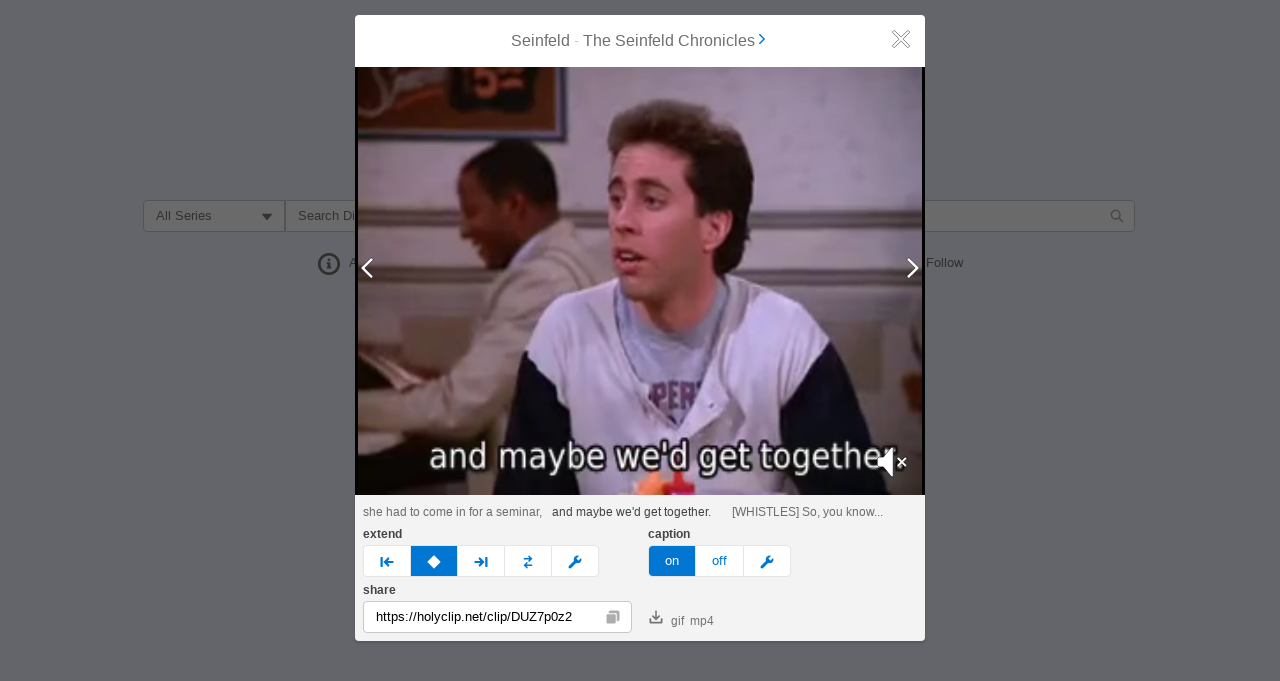

--- FILE ---
content_type: text/html
request_url: https://holyclip.net/clip/DUZ7p0z2
body_size: 5007
content:
<!doctype html><html lang="en"><head>
  <title>and maybe we'd get together.</title>
  <meta charset="utf-8" /><meta name="description" content="The Seinfeld Chronicles: &quot;and maybe we&apos;d get together.&quot;" /><meta name="keywords" content="The, Seinfeld, Chronicles, and, maybe, we, d, get, together" /><meta property="og:site_name" content="Holy Clip!" /><meta property="og:description" content="The Seinfeld Chronicles: &quot;and maybe we&apos;d get together.&quot;" /><meta property="og:url" content="https://holyclip.net/clip/DUZ7p0z2" /><meta name="google-site-verification" content="VRYXYhxG2P6SVHtlFf8nnrQvPoG-TXT6DSYoT0cBnPg" /><meta name="viewport" content="width=device-width, initial-scale=1, user-scalable=no" /><meta name="apple-itunes-app" content="app-id=1438773894" /><link rel="canonical" href="https://holyclip.net/clip/DUZ7p0z2" /><link rel="preload" as="video" href="https://cdn.holyclip.net/v1/mp4/DUZ7p0z2" type="video/mp4"></link><meta property="og:title" content="and maybe we&apos;d get together." /><meta property="og:type" content="video.other" /><meta property="og:image" content="https://cdn.holyclip.net/v1/gif/DUZ7p0z2" /><meta property="og:image:width" content="214" /><meta property="og:image:height" content="320" /><meta property="og:image:secure_url" content="https://cdn.holyclip.net/v1/gif/DUZ7p0z2" /><meta property="og:image:type" content="image/gif" /><meta property="og:locale" content="en_US" /><meta property="og:video:url" content="https://cdn.holyclip.net/v1/mp4/DUZ7p0z2" /><meta property="og:video:secure_url" content="https://cdn.holyclip.net/v1/mp4/DUZ7p0z2" /><meta property="og:video:type" content="video/mp4" /><meta property="og:video:height" content="285" /><meta property="og:video:width" content="214" />
  <script type="application/ld+json" name="holyclip-schema">
      {"@context":"http://schema.org","@type":"Article","mainEntityOfPage":{"@type":"WebPage","@id":"https://holyclip.net/clip/DUZ7p0z2"},"headline":"and maybe we'd get together.","image":{"@type":"ImageObject","description":"The Seinfeld Chronicles: \"and maybe we'd get together.\"","contentUrl":"https://cdn.holyclip.net/v1/gif/DUZ7p0z2","url":"https://holyclip.net/clip/DUZ7p0z2","height":320,"width":214},"video":{"@type":"VideoObject","name":"and maybe we'd get together.","description":"The Seinfeld Chronicles: \"and maybe we'd get together.\"","thumbnailUrl":"https://cdn.holyclip.net/v1/gif/DUZ7p0z2","uploadDate":"2022-07-01T22:30:05+0000","contentUrl":"https://cdn.holyclip.net/v1/mp4/DUZ7p0z2","url":"https://holyclip.net/clip/DUZ7p0z2","height":285,"width":214},"datePublished":"","dateModified":"2022-07-01T22:30:05+0000","publisher":{"@type":"Organization","name":"Holy Clip!","logo":{"@type":"ImageObject","url":"https://holyclip.net/400.png","width":"400","height":"192"}}}
    </script> 
  <link rel="manifest" href="/manifest.json"/><link rel="shortcut icon" href="/favicon.ico"/><link rel="apple-touch-icon-precomposed" href="/favicon-152.png"/><link rel="stylesheet" href="/assets/styles/slds-custom.min.css" media="print" onload='this.media="all"'/><link rel="preload" as="image" href="/400.png" type="image/png"><script defer="defer" src="/ga.js"></script><script defer="defer" src="https://www.googletagmanager.com/gtag/js?id=G-0KPHTMZBDW"></script><link href="/static/css/main.64efb06f.chunk.css" rel="stylesheet"></head><body><noscript>You need to enable JavaScript to run this app.</noscript><div id="root"></div><script>!function(i){function e(e){for(var r,t,n=e[0],o=e[1],u=e[2],l=0,p=[];l<n.length;l++)t=n[l],Object.prototype.hasOwnProperty.call(f,t)&&f[t]&&p.push(f[t][0]),f[t]=0;for(r in o)Object.prototype.hasOwnProperty.call(o,r)&&(i[r]=o[r]);for(s&&s(e);p.length;)p.shift()();return c.push.apply(c,u||[]),a()}function a(){for(var e,r=0;r<c.length;r++){for(var t=c[r],n=!0,o=1;o<t.length;o++){var u=t[o];0!==f[u]&&(n=!1)}n&&(c.splice(r--,1),e=l(l.s=t[0]))}return e}var t={},f={1:0},c=[];function l(e){if(t[e])return t[e].exports;var r=t[e]={i:e,l:!1,exports:{}};return i[e].call(r.exports,r,r.exports,l),r.l=!0,r.exports}l.m=i,l.c=t,l.d=function(e,r,t){l.o(e,r)||Object.defineProperty(e,r,{enumerable:!0,get:t})},l.r=function(e){"undefined"!=typeof Symbol&&Symbol.toStringTag&&Object.defineProperty(e,Symbol.toStringTag,{value:"Module"}),Object.defineProperty(e,"__esModule",{value:!0})},l.t=function(r,e){if(1&e&&(r=l(r)),8&e)return r;if(4&e&&"object"==typeof r&&r&&r.__esModule)return r;var t=Object.create(null);if(l.r(t),Object.defineProperty(t,"default",{enumerable:!0,value:r}),2&e&&"string"!=typeof r)for(var n in r)l.d(t,n,function(e){return r[e]}.bind(null,n));return t},l.n=function(e){var r=e&&e.__esModule?function(){return e.default}:function(){return e};return l.d(r,"a",r),r},l.o=function(e,r){return Object.prototype.hasOwnProperty.call(e,r)},l.p="/";var r=window["webpackJsonpholyclip-app"]=window["webpackJsonpholyclip-app"]||[],n=r.push.bind(r);r.push=e,r=r.slice();for(var o=0;o<r.length;o++)e(r[o]);var s=n;a()}([])</script><script src="/static/js/2.08dea02d.chunk.js"></script><script src="/static/js/main.3a0c30c0.chunk.js"></script></body></html>

--- FILE ---
content_type: application/javascript
request_url: https://holyclip.net/static/js/2.08dea02d.chunk.js
body_size: 45979
content:
(window["webpackJsonpholyclip-app"]=window["webpackJsonpholyclip-app"]||[]).push([[2],[function(e,t,n){"use strict";e.exports=n(25)},function(e,t,n){"use strict";function r(e){if(void 0===e)throw new ReferenceError("this hasn't been initialised - super() hasn't been called");return e}n.d(t,"a",(function(){return r}))},function(e,t,n){"use strict";function r(e,t){if(!(e instanceof t))throw new TypeError("Cannot call a class as a function")}n.d(t,"a",(function(){return r}))},function(e,t,n){"use strict";function r(e,t){for(var n=0;n<t.length;n++){var r=t[n];r.enumerable=r.enumerable||!1,r.configurable=!0,"value"in r&&(r.writable=!0),Object.defineProperty(e,r.key,r)}}function o(e,t,n){return t&&r(e.prototype,t),n&&r(e,n),e}n.d(t,"a",(function(){return o}))},function(e,t,n){"use strict";function r(e){return(r=Object.setPrototypeOf?Object.getPrototypeOf:function(e){return e.__proto__||Object.getPrototypeOf(e)})(e)}n.d(t,"a",(function(){return r}))},function(e,t,n){"use strict";function r(e){return(r="function"===typeof Symbol&&"symbol"===typeof Symbol.iterator?function(e){return typeof e}:function(e){return e&&"function"===typeof Symbol&&e.constructor===Symbol&&e!==Symbol.prototype?"symbol":typeof e})(e)}function o(e){return(o="function"===typeof Symbol&&"symbol"===r(Symbol.iterator)?function(e){return r(e)}:function(e){return e&&"function"===typeof Symbol&&e.constructor===Symbol&&e!==Symbol.prototype?"symbol":r(e)})(e)}var i=n(1);function l(e,t){return!t||"object"!==o(t)&&"function"!==typeof t?Object(i.a)(e):t}n.d(t,"a",(function(){return l}))},function(e,t,n){"use strict";function r(e,t){return(r=Object.setPrototypeOf||function(e,t){return e.__proto__=t,e})(e,t)}function o(e,t){if("function"!==typeof t&&null!==t)throw new TypeError("Super expression must either be null or a function");e.prototype=Object.create(t&&t.prototype,{constructor:{value:e,writable:!0,configurable:!0}}),t&&r(e,t)}n.d(t,"a",(function(){return o}))},function(e,t,n){"use strict";n.d(t,"a",(function(){return f})),n.d(t,"b",(function(){return d}));var r=n(12),o=n(0),i=n.n(o),l=n(9),a=n(11),u=(n(14),n(8)),c=n(13),s=n(10),f=function(e){function t(){for(var t,n=arguments.length,r=new Array(n),o=0;o<n;o++)r[o]=arguments[o];return(t=e.call.apply(e,[this].concat(r))||this).history=Object(a.a)(t.props),t}return Object(r.a)(t,e),t.prototype.render=function(){return i.a.createElement(l.c,{history:this.history,children:this.props.children})},t}(i.a.Component);i.a.Component;var d=function(e){function t(){return e.apply(this,arguments)||this}Object(r.a)(t,e);var n=t.prototype;return n.handleClick=function(e,t){try{this.props.onClick&&this.props.onClick(e)}catch(n){throw e.preventDefault(),n}e.defaultPrevented||0!==e.button||this.props.target&&"_self"!==this.props.target||function(e){return!!(e.metaKey||e.altKey||e.ctrlKey||e.shiftKey)}(e)||(e.preventDefault(),(this.props.replace?t.replace:t.push)(this.props.to))},n.render=function(){var e=this,t=this.props,n=t.innerRef,r=(t.replace,t.to),o=Object(c.a)(t,["innerRef","replace","to"]);return i.a.createElement(l.e.Consumer,null,(function(t){t||Object(s.a)(!1);var l="string"===typeof r?Object(a.c)(r,null,null,t.location):r,c=l?t.history.createHref(l):"";return i.a.createElement("a",Object(u.a)({},o,{onClick:function(n){return e.handleClick(n,t.history)},href:c,ref:n}))}))},t}(i.a.Component)},function(e,t,n){"use strict";function r(){return(r=Object.assign||function(e){for(var t=1;t<arguments.length;t++){var n=arguments[t];for(var r in n)Object.prototype.hasOwnProperty.call(n,r)&&(e[r]=n[r])}return e}).apply(this,arguments)}n.d(t,"a",(function(){return r}))},function(e,t,n){"use strict";var r=n(0),o=n.n(r),i=n(16),l=n.n(i),a=n(14),u=n.n(a),c=n(22),s=n.n(c),f=1073741823;var d=o.a.createContext||function(e,t){var n,o,i="__create-react-context-"+s()()+"__",a=function(e){function n(){var t;return(t=e.apply(this,arguments)||this).emitter=function(e){var t=[];return{on:function(e){t.push(e)},off:function(e){t=t.filter((function(t){return t!==e}))},get:function(){return e},set:function(n,r){e=n,t.forEach((function(t){return t(e,r)}))}}}(t.props.value),t}l()(n,e);var r=n.prototype;return r.getChildContext=function(){var e;return(e={})[i]=this.emitter,e},r.componentWillReceiveProps=function(e){if(this.props.value!==e.value){var n,r=this.props.value,o=e.value;((i=r)===(l=o)?0!==i||1/i===1/l:i!==i&&l!==l)?n=0:(n="function"===typeof t?t(r,o):f,0!==(n|=0)&&this.emitter.set(e.value,n))}var i,l},r.render=function(){return this.props.children},n}(r.Component);a.childContextTypes=((n={})[i]=u.a.object.isRequired,n);var c=function(t){function n(){var e;return(e=t.apply(this,arguments)||this).state={value:e.getValue()},e.onUpdate=function(t,n){0!==((0|e.observedBits)&n)&&e.setState({value:e.getValue()})},e}l()(n,t);var r=n.prototype;return r.componentWillReceiveProps=function(e){var t=e.observedBits;this.observedBits=void 0===t||null===t?f:t},r.componentDidMount=function(){this.context[i]&&this.context[i].on(this.onUpdate);var e=this.props.observedBits;this.observedBits=void 0===e||null===e?f:e},r.componentWillUnmount=function(){this.context[i]&&this.context[i].off(this.onUpdate)},r.getValue=function(){return this.context[i]?this.context[i].get():e},r.render=function(){return(e=this.props.children,Array.isArray(e)?e[0]:e)(this.state.value);var e},n}(r.Component);return c.contextTypes=((o={})[i]=u.a.object,o),{Provider:a,Consumer:c}},p=n(12),h=n(11),m=n(10),v=n(17),y=n.n(v),g=n(8),b=(n(19),n(13)),w=n(23),k=n.n(w);n.d(t,"a",(function(){return O})),n.d(t,"b",(function(){return z})),n.d(t,"c",(function(){return E})),n.d(t,"d",(function(){return D})),n.d(t,"f",(function(){return U})),n.d(t,"g",(function(){return $})),n.d(t,"e",(function(){return x}));var x=function(e){var t=d();return t.displayName=e,t}("Router"),E=function(e){function t(t){var n;return(n=e.call(this,t)||this).state={location:t.history.location},n._isMounted=!1,n._pendingLocation=null,t.staticContext||(n.unlisten=t.history.listen((function(e){n._isMounted?n.setState({location:e}):n._pendingLocation=e}))),n}Object(p.a)(t,e),t.computeRootMatch=function(e){return{path:"/",url:"/",params:{},isExact:"/"===e}};var n=t.prototype;return n.componentDidMount=function(){this._isMounted=!0,this._pendingLocation&&this.setState({location:this._pendingLocation})},n.componentWillUnmount=function(){this.unlisten&&this.unlisten()},n.render=function(){return o.a.createElement(x.Provider,{children:this.props.children||null,value:{history:this.props.history,location:this.state.location,match:t.computeRootMatch(this.state.location.pathname),staticContext:this.props.staticContext}})},t}(o.a.Component);o.a.Component;var T=function(e){function t(){return e.apply(this,arguments)||this}Object(p.a)(t,e);var n=t.prototype;return n.componentDidMount=function(){this.props.onMount&&this.props.onMount.call(this,this)},n.componentDidUpdate=function(e){this.props.onUpdate&&this.props.onUpdate.call(this,this,e)},n.componentWillUnmount=function(){this.props.onUnmount&&this.props.onUnmount.call(this,this)},n.render=function(){return null},t}(o.a.Component);var C={},S=1e4,_=0;function P(e,t){return void 0===e&&(e="/"),void 0===t&&(t={}),"/"===e?e:function(e){if(C[e])return C[e];var t=y.a.compile(e);return _<S&&(C[e]=t,_++),t}(e)(t,{pretty:!0})}function O(e){var t=e.computedMatch,n=e.to,r=e.push,i=void 0!==r&&r;return o.a.createElement(x.Consumer,null,(function(e){e||Object(m.a)(!1);var r=e.history,l=e.staticContext,a=i?r.push:r.replace,u=Object(h.c)(t?"string"===typeof n?P(n,t.params):Object(g.a)({},n,{pathname:P(n.pathname,t.params)}):n);return l?(a(u),null):o.a.createElement(T,{onMount:function(){a(u)},onUpdate:function(e,t){var n=Object(h.c)(t.to);Object(h.f)(n,Object(g.a)({},u,{key:n.key}))||a(u)},to:n})}))}var N={},R=1e4,M=0;function U(e,t){void 0===t&&(t={}),"string"===typeof t&&(t={path:t});var n=t,r=n.path,o=n.exact,i=void 0!==o&&o,l=n.strict,a=void 0!==l&&l,u=n.sensitive,c=void 0!==u&&u;return[].concat(r).reduce((function(t,n){if(!n)return null;if(t)return t;var r=function(e,t){var n=""+t.end+t.strict+t.sensitive,r=N[n]||(N[n]={});if(r[e])return r[e];var o=[],i={regexp:y()(e,o,t),keys:o};return M<R&&(r[e]=i,M++),i}(n,{end:i,strict:a,sensitive:c}),o=r.regexp,l=r.keys,u=o.exec(e);if(!u)return null;var s=u[0],f=u.slice(1),d=e===s;return i&&!d?null:{path:n,url:"/"===n&&""===s?"/":s,isExact:d,params:l.reduce((function(e,t,n){return e[t.name]=f[n],e}),{})}}),null)}var z=function(e){function t(){return e.apply(this,arguments)||this}return Object(p.a)(t,e),t.prototype.render=function(){var e=this;return o.a.createElement(x.Consumer,null,(function(t){t||Object(m.a)(!1);var n=e.props.location||t.location,r=e.props.computedMatch?e.props.computedMatch:e.props.path?U(n.pathname,e.props):t.match,i=Object(g.a)({},t,{location:n,match:r}),l=e.props,a=l.children,u=l.component,c=l.render;(Array.isArray(a)&&0===a.length&&(a=null),"function"===typeof a)&&(void 0===(a=a(i))&&(a=null));return o.a.createElement(x.Provider,{value:i},a&&!function(e){return 0===o.a.Children.count(e)}(a)?a:i.match?u?o.a.createElement(u,i):c?c(i):null:null)}))},t}(o.a.Component);function j(e){return"/"===e.charAt(0)?e:"/"+e}function F(e,t){if(!e)return t;var n=j(e);return 0!==t.pathname.indexOf(n)?t:Object(g.a)({},t,{pathname:t.pathname.substr(n.length)})}function I(e){return"string"===typeof e?e:Object(h.e)(e)}function L(e){return function(){Object(m.a)(!1)}}function A(){}o.a.Component;var D=function(e){function t(){return e.apply(this,arguments)||this}return Object(p.a)(t,e),t.prototype.render=function(){var e=this;return o.a.createElement(x.Consumer,null,(function(t){t||Object(m.a)(!1);var n,r,i=e.props.location||t.location;return o.a.Children.forEach(e.props.children,(function(e){if(null==r&&o.a.isValidElement(e)){n=e;var l=e.props.path||e.props.from;r=l?U(i.pathname,Object(g.a)({},e.props,{path:l})):t.match}})),r?o.a.cloneElement(n,{location:i,computedMatch:r}):null}))},t}(o.a.Component);function $(e){var t="withRouter("+(e.displayName||e.name)+")",n=function(t){var n=t.wrappedComponentRef,r=Object(b.a)(t,["wrappedComponentRef"]);return o.a.createElement(x.Consumer,null,(function(t){return t||Object(m.a)(!1),o.a.createElement(e,Object(g.a)({},r,t,{ref:n}))}))};return n.displayName=t,n.WrappedComponent=e,k()(n,e)}},function(e,t,n){"use strict";var r=!0,o="Invariant failed";t.a=function(e,t){if(!e)throw r?new Error(o):new Error(o+": "+(t||""))}},function(e,t,n){"use strict";var r=n(8);function o(e){return"/"===e.charAt(0)}function i(e,t){for(var n=t,r=n+1,o=e.length;r<o;n+=1,r+=1)e[n]=e[r];e.pop()}var l=function(e){var t=arguments.length>1&&void 0!==arguments[1]?arguments[1]:"",n=e&&e.split("/")||[],r=t&&t.split("/")||[],l=e&&o(e),a=t&&o(t),u=l||a;if(e&&o(e)?r=n:n.length&&(r.pop(),r=r.concat(n)),!r.length)return"/";var c=void 0;if(r.length){var s=r[r.length-1];c="."===s||".."===s||""===s}else c=!1;for(var f=0,d=r.length;d>=0;d--){var p=r[d];"."===p?i(r,d):".."===p?(i(r,d),f++):f&&(i(r,d),f--)}if(!u)for(;f--;f)r.unshift("..");!u||""===r[0]||r[0]&&o(r[0])||r.unshift("");var h=r.join("/");return c&&"/"!==h.substr(-1)&&(h+="/"),h},a="function"===typeof Symbol&&"symbol"===typeof Symbol.iterator?function(e){return typeof e}:function(e){return e&&"function"===typeof Symbol&&e.constructor===Symbol&&e!==Symbol.prototype?"symbol":typeof e};var u=function e(t,n){if(t===n)return!0;if(null==t||null==n)return!1;if(Array.isArray(t))return Array.isArray(n)&&t.length===n.length&&t.every((function(t,r){return e(t,n[r])}));var r="undefined"===typeof t?"undefined":a(t);if(r!==("undefined"===typeof n?"undefined":a(n)))return!1;if("object"===r){var o=t.valueOf(),i=n.valueOf();if(o!==t||i!==n)return e(o,i);var l=Object.keys(t),u=Object.keys(n);return l.length===u.length&&l.every((function(r){return e(t[r],n[r])}))}return!1},c=n(10);function s(e){return"/"===e.charAt(0)?e:"/"+e}function f(e){return"/"===e.charAt(0)?e.substr(1):e}function d(e,t){return function(e,t){return new RegExp("^"+t+"(\\/|\\?|#|$)","i").test(e)}(e,t)?e.substr(t.length):e}function p(e){return"/"===e.charAt(e.length-1)?e.slice(0,-1):e}function h(e){var t=e.pathname,n=e.search,r=e.hash,o=t||"/";return n&&"?"!==n&&(o+="?"===n.charAt(0)?n:"?"+n),r&&"#"!==r&&(o+="#"===r.charAt(0)?r:"#"+r),o}function m(e,t,n,o){var i;"string"===typeof e?(i=function(e){var t=e||"/",n="",r="",o=t.indexOf("#");-1!==o&&(r=t.substr(o),t=t.substr(0,o));var i=t.indexOf("?");return-1!==i&&(n=t.substr(i),t=t.substr(0,i)),{pathname:t,search:"?"===n?"":n,hash:"#"===r?"":r}}(e)).state=t:(void 0===(i=Object(r.a)({},e)).pathname&&(i.pathname=""),i.search?"?"!==i.search.charAt(0)&&(i.search="?"+i.search):i.search="",i.hash?"#"!==i.hash.charAt(0)&&(i.hash="#"+i.hash):i.hash="",void 0!==t&&void 0===i.state&&(i.state=t));try{i.pathname=decodeURI(i.pathname)}catch(a){throw a instanceof URIError?new URIError('Pathname "'+i.pathname+'" could not be decoded. This is likely caused by an invalid percent-encoding.'):a}return n&&(i.key=n),o?i.pathname?"/"!==i.pathname.charAt(0)&&(i.pathname=l(i.pathname,o.pathname)):i.pathname=o.pathname:i.pathname||(i.pathname="/"),i}function v(e,t){return e.pathname===t.pathname&&e.search===t.search&&e.hash===t.hash&&e.key===t.key&&u(e.state,t.state)}function y(){var e=null;var t=[];return{setPrompt:function(t){return e=t,function(){e===t&&(e=null)}},confirmTransitionTo:function(t,n,r,o){if(null!=e){var i="function"===typeof e?e(t,n):e;"string"===typeof i?"function"===typeof r?r(i,o):o(!0):o(!1!==i)}else o(!0)},appendListener:function(e){var n=!0;function r(){n&&e.apply(void 0,arguments)}return t.push(r),function(){n=!1,t=t.filter((function(e){return e!==r}))}},notifyListeners:function(){for(var e=arguments.length,n=new Array(e),r=0;r<e;r++)n[r]=arguments[r];t.forEach((function(e){return e.apply(void 0,n)}))}}}n.d(t,"a",(function(){return E})),n.d(t,"b",(function(){return P})),n.d(t,"d",(function(){return N})),n.d(t,"c",(function(){return m})),n.d(t,"f",(function(){return v})),n.d(t,"e",(function(){return h}));var g=!("undefined"===typeof window||!window.document||!window.document.createElement);function b(e,t){t(window.confirm(e))}var w="popstate",k="hashchange";function x(){try{return window.history.state||{}}catch(e){return{}}}function E(e){void 0===e&&(e={}),g||Object(c.a)(!1);var t=window.history,n=function(){var e=window.navigator.userAgent;return(-1===e.indexOf("Android 2.")&&-1===e.indexOf("Android 4.0")||-1===e.indexOf("Mobile Safari")||-1!==e.indexOf("Chrome")||-1!==e.indexOf("Windows Phone"))&&(window.history&&"pushState"in window.history)}(),o=!(-1===window.navigator.userAgent.indexOf("Trident")),i=e,l=i.forceRefresh,a=void 0!==l&&l,u=i.getUserConfirmation,f=void 0===u?b:u,v=i.keyLength,E=void 0===v?6:v,T=e.basename?p(s(e.basename)):"";function C(e){var t=e||{},n=t.key,r=t.state,o=window.location,i=o.pathname+o.search+o.hash;return T&&(i=d(i,T)),m(i,r,n)}function S(){return Math.random().toString(36).substr(2,E)}var _=y();function P(e){Object(r.a)(D,e),D.length=t.length,_.notifyListeners(D.location,D.action)}function O(e){(function(e){void 0===e.state&&navigator.userAgent.indexOf("CriOS")})(e)||M(C(e.state))}function N(){M(C(x()))}var R=!1;function M(e){if(R)R=!1,P();else{_.confirmTransitionTo(e,"POP",f,(function(t){t?P({action:"POP",location:e}):function(e){var t=D.location,n=z.indexOf(t.key);-1===n&&(n=0);var r=z.indexOf(e.key);-1===r&&(r=0);var o=n-r;o&&(R=!0,F(o))}(e)}))}}var U=C(x()),z=[U.key];function j(e){return T+h(e)}function F(e){t.go(e)}var I=0;function L(e){1===(I+=e)&&1===e?(window.addEventListener(w,O),o&&window.addEventListener(k,N)):0===I&&(window.removeEventListener(w,O),o&&window.removeEventListener(k,N))}var A=!1;var D={length:t.length,action:"POP",location:U,createHref:j,push:function(e,r){var o=m(e,r,S(),D.location);_.confirmTransitionTo(o,"PUSH",f,(function(e){if(e){var r=j(o),i=o.key,l=o.state;if(n)if(t.pushState({key:i,state:l},null,r),a)window.location.href=r;else{var u=z.indexOf(D.location.key),c=z.slice(0,-1===u?0:u+1);c.push(o.key),z=c,P({action:"PUSH",location:o})}else window.location.href=r}}))},replace:function(e,r){var o=m(e,r,S(),D.location);_.confirmTransitionTo(o,"REPLACE",f,(function(e){if(e){var r=j(o),i=o.key,l=o.state;if(n)if(t.replaceState({key:i,state:l},null,r),a)window.location.replace(r);else{var u=z.indexOf(D.location.key);-1!==u&&(z[u]=o.key),P({action:"REPLACE",location:o})}else window.location.replace(r)}}))},go:F,goBack:function(){F(-1)},goForward:function(){F(1)},block:function(e){void 0===e&&(e=!1);var t=_.setPrompt(e);return A||(L(1),A=!0),function(){return A&&(A=!1,L(-1)),t()}},listen:function(e){var t=_.appendListener(e);return L(1),function(){L(-1),t()}}};return D}var T="hashchange",C={hashbang:{encodePath:function(e){return"!"===e.charAt(0)?e:"!/"+f(e)},decodePath:function(e){return"!"===e.charAt(0)?e.substr(1):e}},noslash:{encodePath:f,decodePath:s},slash:{encodePath:s,decodePath:s}};function S(){var e=window.location.href,t=e.indexOf("#");return-1===t?"":e.substring(t+1)}function _(e){var t=window.location.href.indexOf("#");window.location.replace(window.location.href.slice(0,t>=0?t:0)+"#"+e)}function P(e){void 0===e&&(e={}),g||Object(c.a)(!1);var t=window.history,n=(window.navigator.userAgent.indexOf("Firefox"),e),o=n.getUserConfirmation,i=void 0===o?b:o,l=n.hashType,a=void 0===l?"slash":l,u=e.basename?p(s(e.basename)):"",f=C[a],w=f.encodePath,k=f.decodePath;function x(){var e=k(S());return u&&(e=d(e,u)),m(e)}var E=y();function P(e){Object(r.a)(D,e),D.length=t.length,E.notifyListeners(D.location,D.action)}var O=!1,N=null;function R(){var e=S(),t=w(e);if(e!==t)_(t);else{var n=x(),r=D.location;if(!O&&v(r,n))return;if(N===h(n))return;N=null,function(e){if(O)O=!1,P();else{E.confirmTransitionTo(e,"POP",i,(function(t){t?P({action:"POP",location:e}):function(e){var t=D.location,n=j.lastIndexOf(h(t));-1===n&&(n=0);var r=j.lastIndexOf(h(e));-1===r&&(r=0);var o=n-r;o&&(O=!0,F(o))}(e)}))}}(n)}}var M=S(),U=w(M);M!==U&&_(U);var z=x(),j=[h(z)];function F(e){t.go(e)}var I=0;function L(e){1===(I+=e)&&1===e?window.addEventListener(T,R):0===I&&window.removeEventListener(T,R)}var A=!1;var D={length:t.length,action:"POP",location:z,createHref:function(e){return"#"+w(u+h(e))},push:function(e,t){var n=m(e,void 0,void 0,D.location);E.confirmTransitionTo(n,"PUSH",i,(function(e){if(e){var t=h(n),r=w(u+t);if(S()!==r){N=t,function(e){window.location.hash=e}(r);var o=j.lastIndexOf(h(D.location)),i=j.slice(0,-1===o?0:o+1);i.push(t),j=i,P({action:"PUSH",location:n})}else P()}}))},replace:function(e,t){var n=m(e,void 0,void 0,D.location);E.confirmTransitionTo(n,"REPLACE",i,(function(e){if(e){var t=h(n),r=w(u+t);S()!==r&&(N=t,_(r));var o=j.indexOf(h(D.location));-1!==o&&(j[o]=t),P({action:"REPLACE",location:n})}}))},go:F,goBack:function(){F(-1)},goForward:function(){F(1)},block:function(e){void 0===e&&(e=!1);var t=E.setPrompt(e);return A||(L(1),A=!0),function(){return A&&(A=!1,L(-1)),t()}},listen:function(e){var t=E.appendListener(e);return L(1),function(){L(-1),t()}}};return D}function O(e,t,n){return Math.min(Math.max(e,t),n)}function N(e){void 0===e&&(e={});var t=e,n=t.getUserConfirmation,o=t.initialEntries,i=void 0===o?["/"]:o,l=t.initialIndex,a=void 0===l?0:l,u=t.keyLength,c=void 0===u?6:u,s=y();function f(e){Object(r.a)(w,e),w.length=w.entries.length,s.notifyListeners(w.location,w.action)}function d(){return Math.random().toString(36).substr(2,c)}var p=O(a,0,i.length-1),v=i.map((function(e){return m(e,void 0,"string"===typeof e?d():e.key||d())})),g=h;function b(e){var t=O(w.index+e,0,w.entries.length-1),r=w.entries[t];s.confirmTransitionTo(r,"POP",n,(function(e){e?f({action:"POP",location:r,index:t}):f()}))}var w={length:v.length,action:"POP",location:v[p],index:p,entries:v,createHref:g,push:function(e,t){var r=m(e,t,d(),w.location);s.confirmTransitionTo(r,"PUSH",n,(function(e){if(e){var t=w.index+1,n=w.entries.slice(0);n.length>t?n.splice(t,n.length-t,r):n.push(r),f({action:"PUSH",location:r,index:t,entries:n})}}))},replace:function(e,t){var r=m(e,t,d(),w.location);s.confirmTransitionTo(r,"REPLACE",n,(function(e){e&&(w.entries[w.index]=r,f({action:"REPLACE",location:r}))}))},go:b,goBack:function(){b(-1)},goForward:function(){b(1)},canGo:function(e){var t=w.index+e;return t>=0&&t<w.entries.length},block:function(e){return void 0===e&&(e=!1),s.setPrompt(e)},listen:function(e){return s.appendListener(e)}};return w}},function(e,t,n){"use strict";function r(e,t){e.prototype=Object.create(t.prototype),e.prototype.constructor=e,e.__proto__=t}n.d(t,"a",(function(){return r}))},function(e,t,n){"use strict";function r(e,t){if(null==e)return{};var n,r,o={},i=Object.keys(e);for(r=0;r<i.length;r++)n=i[r],t.indexOf(n)>=0||(o[n]=e[n]);return o}n.d(t,"a",(function(){return r}))},function(e,t,n){e.exports=n(31)()},,function(e,t){e.exports=function(e,t){e.prototype=Object.create(t.prototype),e.prototype.constructor=e,e.__proto__=t}},function(e,t,n){var r=n(34);e.exports=p,e.exports.parse=i,e.exports.compile=function(e,t){return a(i(e,t))},e.exports.tokensToFunction=a,e.exports.tokensToRegExp=d;var o=new RegExp(["(\\\\.)","([\\/.])?(?:(?:\\:(\\w+)(?:\\(((?:\\\\.|[^\\\\()])+)\\))?|\\(((?:\\\\.|[^\\\\()])+)\\))([+*?])?|(\\*))"].join("|"),"g");function i(e,t){for(var n,r=[],i=0,l=0,a="",s=t&&t.delimiter||"/";null!=(n=o.exec(e));){var f=n[0],d=n[1],p=n.index;if(a+=e.slice(l,p),l=p+f.length,d)a+=d[1];else{var h=e[l],m=n[2],v=n[3],y=n[4],g=n[5],b=n[6],w=n[7];a&&(r.push(a),a="");var k=null!=m&&null!=h&&h!==m,x="+"===b||"*"===b,E="?"===b||"*"===b,T=n[2]||s,C=y||g;r.push({name:v||i++,prefix:m||"",delimiter:T,optional:E,repeat:x,partial:k,asterisk:!!w,pattern:C?c(C):w?".*":"[^"+u(T)+"]+?"})}}return l<e.length&&(a+=e.substr(l)),a&&r.push(a),r}function l(e){return encodeURI(e).replace(/[\/?#]/g,(function(e){return"%"+e.charCodeAt(0).toString(16).toUpperCase()}))}function a(e){for(var t=new Array(e.length),n=0;n<e.length;n++)"object"===typeof e[n]&&(t[n]=new RegExp("^(?:"+e[n].pattern+")$"));return function(n,o){for(var i="",a=n||{},u=(o||{}).pretty?l:encodeURIComponent,c=0;c<e.length;c++){var s=e[c];if("string"!==typeof s){var f,d=a[s.name];if(null==d){if(s.optional){s.partial&&(i+=s.prefix);continue}throw new TypeError('Expected "'+s.name+'" to be defined')}if(r(d)){if(!s.repeat)throw new TypeError('Expected "'+s.name+'" to not repeat, but received `'+JSON.stringify(d)+"`");if(0===d.length){if(s.optional)continue;throw new TypeError('Expected "'+s.name+'" to not be empty')}for(var p=0;p<d.length;p++){if(f=u(d[p]),!t[c].test(f))throw new TypeError('Expected all "'+s.name+'" to match "'+s.pattern+'", but received `'+JSON.stringify(f)+"`");i+=(0===p?s.prefix:s.delimiter)+f}}else{if(f=s.asterisk?encodeURI(d).replace(/[?#]/g,(function(e){return"%"+e.charCodeAt(0).toString(16).toUpperCase()})):u(d),!t[c].test(f))throw new TypeError('Expected "'+s.name+'" to match "'+s.pattern+'", but received "'+f+'"');i+=s.prefix+f}}else i+=s}return i}}function u(e){return e.replace(/([.+*?=^!:${}()[\]|\/\\])/g,"\\$1")}function c(e){return e.replace(/([=!:$\/()])/g,"\\$1")}function s(e,t){return e.keys=t,e}function f(e){return e.sensitive?"":"i"}function d(e,t,n){r(t)||(n=t||n,t=[]);for(var o=(n=n||{}).strict,i=!1!==n.end,l="",a=0;a<e.length;a++){var c=e[a];if("string"===typeof c)l+=u(c);else{var d=u(c.prefix),p="(?:"+c.pattern+")";t.push(c),c.repeat&&(p+="(?:"+d+p+")*"),l+=p=c.optional?c.partial?d+"("+p+")?":"(?:"+d+"("+p+"))?":d+"("+p+")"}}var h=u(n.delimiter||"/"),m=l.slice(-h.length)===h;return o||(l=(m?l.slice(0,-h.length):l)+"(?:"+h+"(?=$))?"),l+=i?"$":o&&m?"":"(?="+h+"|$)",s(new RegExp("^"+l,f(n)),t)}function p(e,t,n){return r(t)||(n=t||n,t=[]),n=n||{},e instanceof RegExp?function(e,t){var n=e.source.match(/\((?!\?)/g);if(n)for(var r=0;r<n.length;r++)t.push({name:r,prefix:null,delimiter:null,optional:!1,repeat:!1,partial:!1,asterisk:!1,pattern:null});return s(e,t)}(e,t):r(e)?function(e,t,n){for(var r=[],o=0;o<e.length;o++)r.push(p(e[o],t,n).source);return s(new RegExp("(?:"+r.join("|")+")",f(n)),t)}(e,t,n):function(e,t,n){return d(i(e,n),t,n)}(e,t,n)}},function(e,t,n){"use strict";var r=Object.getOwnPropertySymbols,o=Object.prototype.hasOwnProperty,i=Object.prototype.propertyIsEnumerable;function l(e){if(null===e||void 0===e)throw new TypeError("Object.assign cannot be called with null or undefined");return Object(e)}e.exports=function(){try{if(!Object.assign)return!1;var e=new String("abc");if(e[5]="de","5"===Object.getOwnPropertyNames(e)[0])return!1;for(var t={},n=0;n<10;n++)t["_"+String.fromCharCode(n)]=n;if("0123456789"!==Object.getOwnPropertyNames(t).map((function(e){return t[e]})).join(""))return!1;var r={};return"abcdefghijklmnopqrst".split("").forEach((function(e){r[e]=e})),"abcdefghijklmnopqrst"===Object.keys(Object.assign({},r)).join("")}catch(o){return!1}}()?Object.assign:function(e,t){for(var n,a,u=l(e),c=1;c<arguments.length;c++){for(var s in n=Object(arguments[c]))o.call(n,s)&&(u[s]=n[s]);if(r){a=r(n);for(var f=0;f<a.length;f++)i.call(n,a[f])&&(u[a[f]]=n[a[f]])}}return u}},function(e,t,n){"use strict";e.exports=n(35)},,function(e,t,n){"use strict";!function e(){if("undefined"!==typeof __REACT_DEVTOOLS_GLOBAL_HOOK__&&"function"===typeof __REACT_DEVTOOLS_GLOBAL_HOOK__.checkDCE){0;try{__REACT_DEVTOOLS_GLOBAL_HOOK__.checkDCE(e)}catch(t){console.error(t)}}}(),e.exports=n(26)},function(e,t,n){"use strict";(function(t){var n="__global_unique_id__";e.exports=function(){return t[n]=(t[n]||0)+1}}).call(this,n(33))},function(e,t,n){"use strict";var r=n(19),o={childContextTypes:!0,contextType:!0,contextTypes:!0,defaultProps:!0,displayName:!0,getDefaultProps:!0,getDerivedStateFromError:!0,getDerivedStateFromProps:!0,mixins:!0,propTypes:!0,type:!0},i={name:!0,length:!0,prototype:!0,caller:!0,callee:!0,arguments:!0,arity:!0},l={$$typeof:!0,compare:!0,defaultProps:!0,displayName:!0,propTypes:!0,type:!0},a={};function u(e){return r.isMemo(e)?l:a[e.$$typeof]||o}a[r.ForwardRef]={$$typeof:!0,render:!0,defaultProps:!0,displayName:!0,propTypes:!0};var c=Object.defineProperty,s=Object.getOwnPropertyNames,f=Object.getOwnPropertySymbols,d=Object.getOwnPropertyDescriptor,p=Object.getPrototypeOf,h=Object.prototype;e.exports=function e(t,n,r){if("string"!==typeof n){if(h){var o=p(n);o&&o!==h&&e(t,o,r)}var l=s(n);f&&(l=l.concat(f(n)));for(var a=u(t),m=u(n),v=0;v<l.length;++v){var y=l[v];if(!i[y]&&(!r||!r[y])&&(!m||!m[y])&&(!a||!a[y])){var g=d(n,y);try{c(t,y,g)}catch(b){}}}return t}return t}},,function(e,t,n){"use strict";var r=n(18),o="function"===typeof Symbol&&Symbol.for,i=o?Symbol.for("react.element"):60103,l=o?Symbol.for("react.portal"):60106,a=o?Symbol.for("react.fragment"):60107,u=o?Symbol.for("react.strict_mode"):60108,c=o?Symbol.for("react.profiler"):60114,s=o?Symbol.for("react.provider"):60109,f=o?Symbol.for("react.context"):60110,d=o?Symbol.for("react.forward_ref"):60112,p=o?Symbol.for("react.suspense"):60113,h=o?Symbol.for("react.suspense_list"):60120,m=o?Symbol.for("react.memo"):60115,v=o?Symbol.for("react.lazy"):60116;o&&Symbol.for("react.fundamental"),o&&Symbol.for("react.responder");var y="function"===typeof Symbol&&Symbol.iterator;function g(e){for(var t=e.message,n="https://reactjs.org/docs/error-decoder.html?invariant="+t,r=1;r<arguments.length;r++)n+="&args[]="+encodeURIComponent(arguments[r]);return e.message="Minified React error #"+t+"; visit "+n+" for the full message or use the non-minified dev environment for full errors and additional helpful warnings. ",e}var b={isMounted:function(){return!1},enqueueForceUpdate:function(){},enqueueReplaceState:function(){},enqueueSetState:function(){}},w={};function k(e,t,n){this.props=e,this.context=t,this.refs=w,this.updater=n||b}function x(){}function E(e,t,n){this.props=e,this.context=t,this.refs=w,this.updater=n||b}k.prototype.isReactComponent={},k.prototype.setState=function(e,t){if("object"!==typeof e&&"function"!==typeof e&&null!=e)throw g(Error(85));this.updater.enqueueSetState(this,e,t,"setState")},k.prototype.forceUpdate=function(e){this.updater.enqueueForceUpdate(this,e,"forceUpdate")},x.prototype=k.prototype;var T=E.prototype=new x;T.constructor=E,r(T,k.prototype),T.isPureReactComponent=!0;var C={current:null},S={suspense:null},_={current:null},P=Object.prototype.hasOwnProperty,O={key:!0,ref:!0,__self:!0,__source:!0};function N(e,t,n){var r=void 0,o={},l=null,a=null;if(null!=t)for(r in void 0!==t.ref&&(a=t.ref),void 0!==t.key&&(l=""+t.key),t)P.call(t,r)&&!O.hasOwnProperty(r)&&(o[r]=t[r]);var u=arguments.length-2;if(1===u)o.children=n;else if(1<u){for(var c=Array(u),s=0;s<u;s++)c[s]=arguments[s+2];o.children=c}if(e&&e.defaultProps)for(r in u=e.defaultProps)void 0===o[r]&&(o[r]=u[r]);return{$$typeof:i,type:e,key:l,ref:a,props:o,_owner:_.current}}function R(e){return"object"===typeof e&&null!==e&&e.$$typeof===i}var M=/\/+/g,U=[];function z(e,t,n,r){if(U.length){var o=U.pop();return o.result=e,o.keyPrefix=t,o.func=n,o.context=r,o.count=0,o}return{result:e,keyPrefix:t,func:n,context:r,count:0}}function j(e){e.result=null,e.keyPrefix=null,e.func=null,e.context=null,e.count=0,10>U.length&&U.push(e)}function F(e,t,n){return null==e?0:function e(t,n,r,o){var a=typeof t;"undefined"!==a&&"boolean"!==a||(t=null);var u=!1;if(null===t)u=!0;else switch(a){case"string":case"number":u=!0;break;case"object":switch(t.$$typeof){case i:case l:u=!0}}if(u)return r(o,t,""===n?"."+I(t,0):n),1;if(u=0,n=""===n?".":n+":",Array.isArray(t))for(var c=0;c<t.length;c++){var s=n+I(a=t[c],c);u+=e(a,s,r,o)}else if(null===t||"object"!==typeof t?s=null:s="function"===typeof(s=y&&t[y]||t["@@iterator"])?s:null,"function"===typeof s)for(t=s.call(t),c=0;!(a=t.next()).done;)u+=e(a=a.value,s=n+I(a,c++),r,o);else if("object"===a)throw r=""+t,g(Error(31),"[object Object]"===r?"object with keys {"+Object.keys(t).join(", ")+"}":r,"");return u}(e,"",t,n)}function I(e,t){return"object"===typeof e&&null!==e&&null!=e.key?function(e){var t={"=":"=0",":":"=2"};return"$"+(""+e).replace(/[=:]/g,(function(e){return t[e]}))}(e.key):t.toString(36)}function L(e,t){e.func.call(e.context,t,e.count++)}function A(e,t,n){var r=e.result,o=e.keyPrefix;e=e.func.call(e.context,t,e.count++),Array.isArray(e)?D(e,r,n,(function(e){return e})):null!=e&&(R(e)&&(e=function(e,t){return{$$typeof:i,type:e.type,key:t,ref:e.ref,props:e.props,_owner:e._owner}}(e,o+(!e.key||t&&t.key===e.key?"":(""+e.key).replace(M,"$&/")+"/")+n)),r.push(e))}function D(e,t,n,r,o){var i="";null!=n&&(i=(""+n).replace(M,"$&/")+"/"),F(e,A,t=z(t,i,r,o)),j(t)}function $(){var e=C.current;if(null===e)throw g(Error(321));return e}var W={Children:{map:function(e,t,n){if(null==e)return e;var r=[];return D(e,r,null,t,n),r},forEach:function(e,t,n){if(null==e)return e;F(e,L,t=z(null,null,t,n)),j(t)},count:function(e){return F(e,(function(){return null}),null)},toArray:function(e){var t=[];return D(e,t,null,(function(e){return e})),t},only:function(e){if(!R(e))throw g(Error(143));return e}},createRef:function(){return{current:null}},Component:k,PureComponent:E,createContext:function(e,t){return void 0===t&&(t=null),(e={$$typeof:f,_calculateChangedBits:t,_currentValue:e,_currentValue2:e,_threadCount:0,Provider:null,Consumer:null}).Provider={$$typeof:s,_context:e},e.Consumer=e},forwardRef:function(e){return{$$typeof:d,render:e}},lazy:function(e){return{$$typeof:v,_ctor:e,_status:-1,_result:null}},memo:function(e,t){return{$$typeof:m,type:e,compare:void 0===t?null:t}},useCallback:function(e,t){return $().useCallback(e,t)},useContext:function(e,t){return $().useContext(e,t)},useEffect:function(e,t){return $().useEffect(e,t)},useImperativeHandle:function(e,t,n){return $().useImperativeHandle(e,t,n)},useDebugValue:function(){},useLayoutEffect:function(e,t){return $().useLayoutEffect(e,t)},useMemo:function(e,t){return $().useMemo(e,t)},useReducer:function(e,t,n){return $().useReducer(e,t,n)},useRef:function(e){return $().useRef(e)},useState:function(e){return $().useState(e)},Fragment:a,Profiler:c,StrictMode:u,Suspense:p,unstable_SuspenseList:h,createElement:N,cloneElement:function(e,t,n){if(null===e||void 0===e)throw g(Error(267),e);var o=void 0,l=r({},e.props),a=e.key,u=e.ref,c=e._owner;if(null!=t){void 0!==t.ref&&(u=t.ref,c=_.current),void 0!==t.key&&(a=""+t.key);var s=void 0;for(o in e.type&&e.type.defaultProps&&(s=e.type.defaultProps),t)P.call(t,o)&&!O.hasOwnProperty(o)&&(l[o]=void 0===t[o]&&void 0!==s?s[o]:t[o])}if(1===(o=arguments.length-2))l.children=n;else if(1<o){s=Array(o);for(var f=0;f<o;f++)s[f]=arguments[f+2];l.children=s}return{$$typeof:i,type:e.type,key:a,ref:u,props:l,_owner:c}},createFactory:function(e){var t=N.bind(null,e);return t.type=e,t},isValidElement:R,version:"16.9.0",unstable_withSuspenseConfig:function(e,t){var n=S.suspense;S.suspense=void 0===t?null:t;try{e()}finally{S.suspense=n}},__SECRET_INTERNALS_DO_NOT_USE_OR_YOU_WILL_BE_FIRED:{ReactCurrentDispatcher:C,ReactCurrentBatchConfig:S,ReactCurrentOwner:_,IsSomeRendererActing:{current:!1},assign:r}},B={default:W},V=B&&W||B;e.exports=V.default||V},function(e,t,n){"use strict";var r=n(0),o=n(18),i=n(27);function l(e){for(var t=e.message,n="https://reactjs.org/docs/error-decoder.html?invariant="+t,r=1;r<arguments.length;r++)n+="&args[]="+encodeURIComponent(arguments[r]);return e.message="Minified React error #"+t+"; visit "+n+" for the full message or use the non-minified dev environment for full errors and additional helpful warnings. ",e}if(!r)throw l(Error(227));var a=null,u={};function c(){if(a)for(var e in u){var t=u[e],n=a.indexOf(e);if(!(-1<n))throw l(Error(96),e);if(!f[n]){if(!t.extractEvents)throw l(Error(97),e);for(var r in f[n]=t,n=t.eventTypes){var o=void 0,i=n[r],c=t,p=r;if(d.hasOwnProperty(p))throw l(Error(99),p);d[p]=i;var h=i.phasedRegistrationNames;if(h){for(o in h)h.hasOwnProperty(o)&&s(h[o],c,p);o=!0}else i.registrationName?(s(i.registrationName,c,p),o=!0):o=!1;if(!o)throw l(Error(98),r,e)}}}}function s(e,t,n){if(p[e])throw l(Error(100),e);p[e]=t,h[e]=t.eventTypes[n].dependencies}var f=[],d={},p={},h={};function m(e,t,n,r,o,i,l,a,u){var c=Array.prototype.slice.call(arguments,3);try{t.apply(n,c)}catch(s){this.onError(s)}}var v=!1,y=null,g=!1,b=null,w={onError:function(e){v=!0,y=e}};function k(e,t,n,r,o,i,l,a,u){v=!1,y=null,m.apply(w,arguments)}var x=null,E=null,T=null;function C(e,t,n){var r=e.type||"unknown-event";e.currentTarget=T(n),function(e,t,n,r,o,i,a,u,c){if(k.apply(this,arguments),v){if(!v)throw l(Error(198));var s=y;v=!1,y=null,g||(g=!0,b=s)}}(r,t,void 0,e),e.currentTarget=null}function S(e,t){if(null==t)throw l(Error(30));return null==e?t:Array.isArray(e)?Array.isArray(t)?(e.push.apply(e,t),e):(e.push(t),e):Array.isArray(t)?[e].concat(t):[e,t]}function _(e,t,n){Array.isArray(e)?e.forEach(t,n):e&&t.call(n,e)}var P=null;function O(e){if(e){var t=e._dispatchListeners,n=e._dispatchInstances;if(Array.isArray(t))for(var r=0;r<t.length&&!e.isPropagationStopped();r++)C(e,t[r],n[r]);else t&&C(e,t,n);e._dispatchListeners=null,e._dispatchInstances=null,e.isPersistent()||e.constructor.release(e)}}function N(e){if(null!==e&&(P=S(P,e)),e=P,P=null,e){if(_(e,O),P)throw l(Error(95));if(g)throw e=b,g=!1,b=null,e}}var R={injectEventPluginOrder:function(e){if(a)throw l(Error(101));a=Array.prototype.slice.call(e),c()},injectEventPluginsByName:function(e){var t,n=!1;for(t in e)if(e.hasOwnProperty(t)){var r=e[t];if(!u.hasOwnProperty(t)||u[t]!==r){if(u[t])throw l(Error(102),t);u[t]=r,n=!0}}n&&c()}};function M(e,t){var n=e.stateNode;if(!n)return null;var r=x(n);if(!r)return null;n=r[t];e:switch(t){case"onClick":case"onClickCapture":case"onDoubleClick":case"onDoubleClickCapture":case"onMouseDown":case"onMouseDownCapture":case"onMouseMove":case"onMouseMoveCapture":case"onMouseUp":case"onMouseUpCapture":(r=!r.disabled)||(r=!("button"===(e=e.type)||"input"===e||"select"===e||"textarea"===e)),e=!r;break e;default:e=!1}if(e)return null;if(n&&"function"!==typeof n)throw l(Error(231),t,typeof n);return n}var U=Math.random().toString(36).slice(2),z="__reactInternalInstance$"+U,j="__reactEventHandlers$"+U;function F(e){if(e[z])return e[z];for(;!e[z];){if(!e.parentNode)return null;e=e.parentNode}return 5===(e=e[z]).tag||6===e.tag?e:null}function I(e){return!(e=e[z])||5!==e.tag&&6!==e.tag?null:e}function L(e){if(5===e.tag||6===e.tag)return e.stateNode;throw l(Error(33))}function A(e){return e[j]||null}function D(e){do{e=e.return}while(e&&5!==e.tag);return e||null}function $(e,t,n){(t=M(e,n.dispatchConfig.phasedRegistrationNames[t]))&&(n._dispatchListeners=S(n._dispatchListeners,t),n._dispatchInstances=S(n._dispatchInstances,e))}function W(e){if(e&&e.dispatchConfig.phasedRegistrationNames){for(var t=e._targetInst,n=[];t;)n.push(t),t=D(t);for(t=n.length;0<t--;)$(n[t],"captured",e);for(t=0;t<n.length;t++)$(n[t],"bubbled",e)}}function B(e,t,n){e&&n&&n.dispatchConfig.registrationName&&(t=M(e,n.dispatchConfig.registrationName))&&(n._dispatchListeners=S(n._dispatchListeners,t),n._dispatchInstances=S(n._dispatchInstances,e))}function V(e){e&&e.dispatchConfig.registrationName&&B(e._targetInst,null,e)}function H(e){_(e,W)}var Q=!("undefined"===typeof window||"undefined"===typeof window.document||"undefined"===typeof window.document.createElement);function K(e,t){var n={};return n[e.toLowerCase()]=t.toLowerCase(),n["Webkit"+e]="webkit"+t,n["Moz"+e]="moz"+t,n}var q={animationend:K("Animation","AnimationEnd"),animationiteration:K("Animation","AnimationIteration"),animationstart:K("Animation","AnimationStart"),transitionend:K("Transition","TransitionEnd")},Y={},X={};function G(e){if(Y[e])return Y[e];if(!q[e])return e;var t,n=q[e];for(t in n)if(n.hasOwnProperty(t)&&t in X)return Y[e]=n[t];return e}Q&&(X=document.createElement("div").style,"AnimationEvent"in window||(delete q.animationend.animation,delete q.animationiteration.animation,delete q.animationstart.animation),"TransitionEvent"in window||delete q.transitionend.transition);var J=G("animationend"),Z=G("animationiteration"),ee=G("animationstart"),te=G("transitionend"),ne="abort canplay canplaythrough durationchange emptied encrypted ended error loadeddata loadedmetadata loadstart pause play playing progress ratechange seeked seeking stalled suspend timeupdate volumechange waiting".split(" "),re=null,oe=null,ie=null;function le(){if(ie)return ie;var e,t,n=oe,r=n.length,o="value"in re?re.value:re.textContent,i=o.length;for(e=0;e<r&&n[e]===o[e];e++);var l=r-e;for(t=1;t<=l&&n[r-t]===o[i-t];t++);return ie=o.slice(e,1<t?1-t:void 0)}function ae(){return!0}function ue(){return!1}function ce(e,t,n,r){for(var o in this.dispatchConfig=e,this._targetInst=t,this.nativeEvent=n,e=this.constructor.Interface)e.hasOwnProperty(o)&&((t=e[o])?this[o]=t(n):"target"===o?this.target=r:this[o]=n[o]);return this.isDefaultPrevented=(null!=n.defaultPrevented?n.defaultPrevented:!1===n.returnValue)?ae:ue,this.isPropagationStopped=ue,this}function se(e,t,n,r){if(this.eventPool.length){var o=this.eventPool.pop();return this.call(o,e,t,n,r),o}return new this(e,t,n,r)}function fe(e){if(!(e instanceof this))throw l(Error(279));e.destructor(),10>this.eventPool.length&&this.eventPool.push(e)}function de(e){e.eventPool=[],e.getPooled=se,e.release=fe}o(ce.prototype,{preventDefault:function(){this.defaultPrevented=!0;var e=this.nativeEvent;e&&(e.preventDefault?e.preventDefault():"unknown"!==typeof e.returnValue&&(e.returnValue=!1),this.isDefaultPrevented=ae)},stopPropagation:function(){var e=this.nativeEvent;e&&(e.stopPropagation?e.stopPropagation():"unknown"!==typeof e.cancelBubble&&(e.cancelBubble=!0),this.isPropagationStopped=ae)},persist:function(){this.isPersistent=ae},isPersistent:ue,destructor:function(){var e,t=this.constructor.Interface;for(e in t)this[e]=null;this.nativeEvent=this._targetInst=this.dispatchConfig=null,this.isPropagationStopped=this.isDefaultPrevented=ue,this._dispatchInstances=this._dispatchListeners=null}}),ce.Interface={type:null,target:null,currentTarget:function(){return null},eventPhase:null,bubbles:null,cancelable:null,timeStamp:function(e){return e.timeStamp||Date.now()},defaultPrevented:null,isTrusted:null},ce.extend=function(e){function t(){}function n(){return r.apply(this,arguments)}var r=this;t.prototype=r.prototype;var i=new t;return o(i,n.prototype),n.prototype=i,n.prototype.constructor=n,n.Interface=o({},r.Interface,e),n.extend=r.extend,de(n),n},de(ce);var pe=ce.extend({data:null}),he=ce.extend({data:null}),me=[9,13,27,32],ve=Q&&"CompositionEvent"in window,ye=null;Q&&"documentMode"in document&&(ye=document.documentMode);var ge=Q&&"TextEvent"in window&&!ye,be=Q&&(!ve||ye&&8<ye&&11>=ye),we=String.fromCharCode(32),ke={beforeInput:{phasedRegistrationNames:{bubbled:"onBeforeInput",captured:"onBeforeInputCapture"},dependencies:["compositionend","keypress","textInput","paste"]},compositionEnd:{phasedRegistrationNames:{bubbled:"onCompositionEnd",captured:"onCompositionEndCapture"},dependencies:"blur compositionend keydown keypress keyup mousedown".split(" ")},compositionStart:{phasedRegistrationNames:{bubbled:"onCompositionStart",captured:"onCompositionStartCapture"},dependencies:"blur compositionstart keydown keypress keyup mousedown".split(" ")},compositionUpdate:{phasedRegistrationNames:{bubbled:"onCompositionUpdate",captured:"onCompositionUpdateCapture"},dependencies:"blur compositionupdate keydown keypress keyup mousedown".split(" ")}},xe=!1;function Ee(e,t){switch(e){case"keyup":return-1!==me.indexOf(t.keyCode);case"keydown":return 229!==t.keyCode;case"keypress":case"mousedown":case"blur":return!0;default:return!1}}function Te(e){return"object"===typeof(e=e.detail)&&"data"in e?e.data:null}var Ce=!1;var Se={eventTypes:ke,extractEvents:function(e,t,n,r){var o=void 0,i=void 0;if(ve)e:{switch(e){case"compositionstart":o=ke.compositionStart;break e;case"compositionend":o=ke.compositionEnd;break e;case"compositionupdate":o=ke.compositionUpdate;break e}o=void 0}else Ce?Ee(e,n)&&(o=ke.compositionEnd):"keydown"===e&&229===n.keyCode&&(o=ke.compositionStart);return o?(be&&"ko"!==n.locale&&(Ce||o!==ke.compositionStart?o===ke.compositionEnd&&Ce&&(i=le()):(oe="value"in(re=r)?re.value:re.textContent,Ce=!0)),o=pe.getPooled(o,t,n,r),i?o.data=i:null!==(i=Te(n))&&(o.data=i),H(o),i=o):i=null,(e=ge?function(e,t){switch(e){case"compositionend":return Te(t);case"keypress":return 32!==t.which?null:(xe=!0,we);case"textInput":return(e=t.data)===we&&xe?null:e;default:return null}}(e,n):function(e,t){if(Ce)return"compositionend"===e||!ve&&Ee(e,t)?(e=le(),ie=oe=re=null,Ce=!1,e):null;switch(e){case"paste":return null;case"keypress":if(!(t.ctrlKey||t.altKey||t.metaKey)||t.ctrlKey&&t.altKey){if(t.char&&1<t.char.length)return t.char;if(t.which)return String.fromCharCode(t.which)}return null;case"compositionend":return be&&"ko"!==t.locale?null:t.data;default:return null}}(e,n))?((t=he.getPooled(ke.beforeInput,t,n,r)).data=e,H(t)):t=null,null===i?t:null===t?i:[i,t]}},_e=null,Pe=null,Oe=null;function Ne(e){if(e=E(e)){if("function"!==typeof _e)throw l(Error(280));var t=x(e.stateNode);_e(e.stateNode,e.type,t)}}function Re(e){Pe?Oe?Oe.push(e):Oe=[e]:Pe=e}function Me(){if(Pe){var e=Pe,t=Oe;if(Oe=Pe=null,Ne(e),t)for(e=0;e<t.length;e++)Ne(t[e])}}function Ue(e,t){return e(t)}function ze(e,t,n,r){return e(t,n,r)}function je(){}var Fe=Ue,Ie=!1;function Le(){null===Pe&&null===Oe||(je(),Me())}var Ae={color:!0,date:!0,datetime:!0,"datetime-local":!0,email:!0,month:!0,number:!0,password:!0,range:!0,search:!0,tel:!0,text:!0,time:!0,url:!0,week:!0};function De(e){var t=e&&e.nodeName&&e.nodeName.toLowerCase();return"input"===t?!!Ae[e.type]:"textarea"===t}function $e(e){return(e=e.target||e.srcElement||window).correspondingUseElement&&(e=e.correspondingUseElement),3===e.nodeType?e.parentNode:e}function We(e){if(!Q)return!1;var t=(e="on"+e)in document;return t||((t=document.createElement("div")).setAttribute(e,"return;"),t="function"===typeof t[e]),t}function Be(e){var t=e.type;return(e=e.nodeName)&&"input"===e.toLowerCase()&&("checkbox"===t||"radio"===t)}function Ve(e){e._valueTracker||(e._valueTracker=function(e){var t=Be(e)?"checked":"value",n=Object.getOwnPropertyDescriptor(e.constructor.prototype,t),r=""+e[t];if(!e.hasOwnProperty(t)&&"undefined"!==typeof n&&"function"===typeof n.get&&"function"===typeof n.set){var o=n.get,i=n.set;return Object.defineProperty(e,t,{configurable:!0,get:function(){return o.call(this)},set:function(e){r=""+e,i.call(this,e)}}),Object.defineProperty(e,t,{enumerable:n.enumerable}),{getValue:function(){return r},setValue:function(e){r=""+e},stopTracking:function(){e._valueTracker=null,delete e[t]}}}}(e))}function He(e){if(!e)return!1;var t=e._valueTracker;if(!t)return!0;var n=t.getValue(),r="";return e&&(r=Be(e)?e.checked?"true":"false":e.value),(e=r)!==n&&(t.setValue(e),!0)}var Qe=r.__SECRET_INTERNALS_DO_NOT_USE_OR_YOU_WILL_BE_FIRED;Qe.hasOwnProperty("ReactCurrentDispatcher")||(Qe.ReactCurrentDispatcher={current:null}),Qe.hasOwnProperty("ReactCurrentBatchConfig")||(Qe.ReactCurrentBatchConfig={suspense:null});var Ke=/^(.*)[\\\/]/,qe="function"===typeof Symbol&&Symbol.for,Ye=qe?Symbol.for("react.element"):60103,Xe=qe?Symbol.for("react.portal"):60106,Ge=qe?Symbol.for("react.fragment"):60107,Je=qe?Symbol.for("react.strict_mode"):60108,Ze=qe?Symbol.for("react.profiler"):60114,et=qe?Symbol.for("react.provider"):60109,tt=qe?Symbol.for("react.context"):60110,nt=qe?Symbol.for("react.concurrent_mode"):60111,rt=qe?Symbol.for("react.forward_ref"):60112,ot=qe?Symbol.for("react.suspense"):60113,it=qe?Symbol.for("react.suspense_list"):60120,lt=qe?Symbol.for("react.memo"):60115,at=qe?Symbol.for("react.lazy"):60116;qe&&Symbol.for("react.fundamental"),qe&&Symbol.for("react.responder");var ut="function"===typeof Symbol&&Symbol.iterator;function ct(e){return null===e||"object"!==typeof e?null:"function"===typeof(e=ut&&e[ut]||e["@@iterator"])?e:null}function st(e){if(null==e)return null;if("function"===typeof e)return e.displayName||e.name||null;if("string"===typeof e)return e;switch(e){case Ge:return"Fragment";case Xe:return"Portal";case Ze:return"Profiler";case Je:return"StrictMode";case ot:return"Suspense";case it:return"SuspenseList"}if("object"===typeof e)switch(e.$$typeof){case tt:return"Context.Consumer";case et:return"Context.Provider";case rt:var t=e.render;return t=t.displayName||t.name||"",e.displayName||(""!==t?"ForwardRef("+t+")":"ForwardRef");case lt:return st(e.type);case at:if(e=1===e._status?e._result:null)return st(e)}return null}function ft(e){var t="";do{e:switch(e.tag){case 3:case 4:case 6:case 7:case 10:case 9:var n="";break e;default:var r=e._debugOwner,o=e._debugSource,i=st(e.type);n=null,r&&(n=st(r.type)),r=i,i="",o?i=" (at "+o.fileName.replace(Ke,"")+":"+o.lineNumber+")":n&&(i=" (created by "+n+")"),n="\n    in "+(r||"Unknown")+i}t+=n,e=e.return}while(e);return t}var dt=/^[:A-Z_a-z\u00C0-\u00D6\u00D8-\u00F6\u00F8-\u02FF\u0370-\u037D\u037F-\u1FFF\u200C-\u200D\u2070-\u218F\u2C00-\u2FEF\u3001-\uD7FF\uF900-\uFDCF\uFDF0-\uFFFD][:A-Z_a-z\u00C0-\u00D6\u00D8-\u00F6\u00F8-\u02FF\u0370-\u037D\u037F-\u1FFF\u200C-\u200D\u2070-\u218F\u2C00-\u2FEF\u3001-\uD7FF\uF900-\uFDCF\uFDF0-\uFFFD\-.0-9\u00B7\u0300-\u036F\u203F-\u2040]*$/,pt=Object.prototype.hasOwnProperty,ht={},mt={};function vt(e,t,n,r,o,i){this.acceptsBooleans=2===t||3===t||4===t,this.attributeName=r,this.attributeNamespace=o,this.mustUseProperty=n,this.propertyName=e,this.type=t,this.sanitizeURL=i}var yt={};"children dangerouslySetInnerHTML defaultValue defaultChecked innerHTML suppressContentEditableWarning suppressHydrationWarning style".split(" ").forEach((function(e){yt[e]=new vt(e,0,!1,e,null,!1)})),[["acceptCharset","accept-charset"],["className","class"],["htmlFor","for"],["httpEquiv","http-equiv"]].forEach((function(e){var t=e[0];yt[t]=new vt(t,1,!1,e[1],null,!1)})),["contentEditable","draggable","spellCheck","value"].forEach((function(e){yt[e]=new vt(e,2,!1,e.toLowerCase(),null,!1)})),["autoReverse","externalResourcesRequired","focusable","preserveAlpha"].forEach((function(e){yt[e]=new vt(e,2,!1,e,null,!1)})),"allowFullScreen async autoFocus autoPlay controls default defer disabled disablePictureInPicture formNoValidate hidden loop noModule noValidate open playsInline readOnly required reversed scoped seamless itemScope".split(" ").forEach((function(e){yt[e]=new vt(e,3,!1,e.toLowerCase(),null,!1)})),["checked","multiple","muted","selected"].forEach((function(e){yt[e]=new vt(e,3,!0,e,null,!1)})),["capture","download"].forEach((function(e){yt[e]=new vt(e,4,!1,e,null,!1)})),["cols","rows","size","span"].forEach((function(e){yt[e]=new vt(e,6,!1,e,null,!1)})),["rowSpan","start"].forEach((function(e){yt[e]=new vt(e,5,!1,e.toLowerCase(),null,!1)}));var gt=/[\-:]([a-z])/g;function bt(e){return e[1].toUpperCase()}function wt(e,t,n,r){var o=yt.hasOwnProperty(t)?yt[t]:null;(null!==o?0===o.type:!r&&(2<t.length&&("o"===t[0]||"O"===t[0])&&("n"===t[1]||"N"===t[1])))||(function(e,t,n,r){if(null===t||"undefined"===typeof t||function(e,t,n,r){if(null!==n&&0===n.type)return!1;switch(typeof t){case"function":case"symbol":return!0;case"boolean":return!r&&(null!==n?!n.acceptsBooleans:"data-"!==(e=e.toLowerCase().slice(0,5))&&"aria-"!==e);default:return!1}}(e,t,n,r))return!0;if(r)return!1;if(null!==n)switch(n.type){case 3:return!t;case 4:return!1===t;case 5:return isNaN(t);case 6:return isNaN(t)||1>t}return!1}(t,n,o,r)&&(n=null),r||null===o?function(e){return!!pt.call(mt,e)||!pt.call(ht,e)&&(dt.test(e)?mt[e]=!0:(ht[e]=!0,!1))}(t)&&(null===n?e.removeAttribute(t):e.setAttribute(t,""+n)):o.mustUseProperty?e[o.propertyName]=null===n?3!==o.type&&"":n:(t=o.attributeName,r=o.attributeNamespace,null===n?e.removeAttribute(t):(n=3===(o=o.type)||4===o&&!0===n?"":""+n,r?e.setAttributeNS(r,t,n):e.setAttribute(t,n))))}function kt(e){switch(typeof e){case"boolean":case"number":case"object":case"string":case"undefined":return e;default:return""}}function xt(e,t){var n=t.checked;return o({},t,{defaultChecked:void 0,defaultValue:void 0,value:void 0,checked:null!=n?n:e._wrapperState.initialChecked})}function Et(e,t){var n=null==t.defaultValue?"":t.defaultValue,r=null!=t.checked?t.checked:t.defaultChecked;n=kt(null!=t.value?t.value:n),e._wrapperState={initialChecked:r,initialValue:n,controlled:"checkbox"===t.type||"radio"===t.type?null!=t.checked:null!=t.value}}function Tt(e,t){null!=(t=t.checked)&&wt(e,"checked",t,!1)}function Ct(e,t){Tt(e,t);var n=kt(t.value),r=t.type;if(null!=n)"number"===r?(0===n&&""===e.value||e.value!=n)&&(e.value=""+n):e.value!==""+n&&(e.value=""+n);else if("submit"===r||"reset"===r)return void e.removeAttribute("value");t.hasOwnProperty("value")?_t(e,t.type,n):t.hasOwnProperty("defaultValue")&&_t(e,t.type,kt(t.defaultValue)),null==t.checked&&null!=t.defaultChecked&&(e.defaultChecked=!!t.defaultChecked)}function St(e,t,n){if(t.hasOwnProperty("value")||t.hasOwnProperty("defaultValue")){var r=t.type;if(!("submit"!==r&&"reset"!==r||void 0!==t.value&&null!==t.value))return;t=""+e._wrapperState.initialValue,n||t===e.value||(e.value=t),e.defaultValue=t}""!==(n=e.name)&&(e.name=""),e.defaultChecked=!e.defaultChecked,e.defaultChecked=!!e._wrapperState.initialChecked,""!==n&&(e.name=n)}function _t(e,t,n){"number"===t&&e.ownerDocument.activeElement===e||(null==n?e.defaultValue=""+e._wrapperState.initialValue:e.defaultValue!==""+n&&(e.defaultValue=""+n))}"accent-height alignment-baseline arabic-form baseline-shift cap-height clip-path clip-rule color-interpolation color-interpolation-filters color-profile color-rendering dominant-baseline enable-background fill-opacity fill-rule flood-color flood-opacity font-family font-size font-size-adjust font-stretch font-style font-variant font-weight glyph-name glyph-orientation-horizontal glyph-orientation-vertical horiz-adv-x horiz-origin-x image-rendering letter-spacing lighting-color marker-end marker-mid marker-start overline-position overline-thickness paint-order panose-1 pointer-events rendering-intent shape-rendering stop-color stop-opacity strikethrough-position strikethrough-thickness stroke-dasharray stroke-dashoffset stroke-linecap stroke-linejoin stroke-miterlimit stroke-opacity stroke-width text-anchor text-decoration text-rendering underline-position underline-thickness unicode-bidi unicode-range units-per-em v-alphabetic v-hanging v-ideographic v-mathematical vector-effect vert-adv-y vert-origin-x vert-origin-y word-spacing writing-mode xmlns:xlink x-height".split(" ").forEach((function(e){var t=e.replace(gt,bt);yt[t]=new vt(t,1,!1,e,null,!1)})),"xlink:actuate xlink:arcrole xlink:role xlink:show xlink:title xlink:type".split(" ").forEach((function(e){var t=e.replace(gt,bt);yt[t]=new vt(t,1,!1,e,"http://www.w3.org/1999/xlink",!1)})),["xml:base","xml:lang","xml:space"].forEach((function(e){var t=e.replace(gt,bt);yt[t]=new vt(t,1,!1,e,"http://www.w3.org/XML/1998/namespace",!1)})),["tabIndex","crossOrigin"].forEach((function(e){yt[e]=new vt(e,1,!1,e.toLowerCase(),null,!1)})),yt.xlinkHref=new vt("xlinkHref",1,!1,"xlink:href","http://www.w3.org/1999/xlink",!0),["src","href","action","formAction"].forEach((function(e){yt[e]=new vt(e,1,!1,e.toLowerCase(),null,!0)}));var Pt={change:{phasedRegistrationNames:{bubbled:"onChange",captured:"onChangeCapture"},dependencies:"blur change click focus input keydown keyup selectionchange".split(" ")}};function Ot(e,t,n){return(e=ce.getPooled(Pt.change,e,t,n)).type="change",Re(n),H(e),e}var Nt=null,Rt=null;function Mt(e){N(e)}function Ut(e){if(He(L(e)))return e}function zt(e,t){if("change"===e)return t}var jt=!1;function Ft(){Nt&&(Nt.detachEvent("onpropertychange",It),Rt=Nt=null)}function It(e){if("value"===e.propertyName&&Ut(Rt))if(e=Ot(Rt,e,$e(e)),Ie)N(e);else{Ie=!0;try{Ue(Mt,e)}finally{Ie=!1,Le()}}}function Lt(e,t,n){"focus"===e?(Ft(),Rt=n,(Nt=t).attachEvent("onpropertychange",It)):"blur"===e&&Ft()}function At(e){if("selectionchange"===e||"keyup"===e||"keydown"===e)return Ut(Rt)}function Dt(e,t){if("click"===e)return Ut(t)}function $t(e,t){if("input"===e||"change"===e)return Ut(t)}Q&&(jt=We("input")&&(!document.documentMode||9<document.documentMode));var Wt={eventTypes:Pt,_isInputEventSupported:jt,extractEvents:function(e,t,n,r){var o=t?L(t):window,i=void 0,l=void 0,a=o.nodeName&&o.nodeName.toLowerCase();if("select"===a||"input"===a&&"file"===o.type?i=zt:De(o)?jt?i=$t:(i=At,l=Lt):(a=o.nodeName)&&"input"===a.toLowerCase()&&("checkbox"===o.type||"radio"===o.type)&&(i=Dt),i&&(i=i(e,t)))return Ot(i,n,r);l&&l(e,o,t),"blur"===e&&(e=o._wrapperState)&&e.controlled&&"number"===o.type&&_t(o,"number",o.value)}},Bt=ce.extend({view:null,detail:null}),Vt={Alt:"altKey",Control:"ctrlKey",Meta:"metaKey",Shift:"shiftKey"};function Ht(e){var t=this.nativeEvent;return t.getModifierState?t.getModifierState(e):!!(e=Vt[e])&&!!t[e]}function Qt(){return Ht}var Kt=0,qt=0,Yt=!1,Xt=!1,Gt=Bt.extend({screenX:null,screenY:null,clientX:null,clientY:null,pageX:null,pageY:null,ctrlKey:null,shiftKey:null,altKey:null,metaKey:null,getModifierState:Qt,button:null,buttons:null,relatedTarget:function(e){return e.relatedTarget||(e.fromElement===e.srcElement?e.toElement:e.fromElement)},movementX:function(e){if("movementX"in e)return e.movementX;var t=Kt;return Kt=e.screenX,Yt?"mousemove"===e.type?e.screenX-t:0:(Yt=!0,0)},movementY:function(e){if("movementY"in e)return e.movementY;var t=qt;return qt=e.screenY,Xt?"mousemove"===e.type?e.screenY-t:0:(Xt=!0,0)}}),Jt=Gt.extend({pointerId:null,width:null,height:null,pressure:null,tangentialPressure:null,tiltX:null,tiltY:null,twist:null,pointerType:null,isPrimary:null}),Zt={mouseEnter:{registrationName:"onMouseEnter",dependencies:["mouseout","mouseover"]},mouseLeave:{registrationName:"onMouseLeave",dependencies:["mouseout","mouseover"]},pointerEnter:{registrationName:"onPointerEnter",dependencies:["pointerout","pointerover"]},pointerLeave:{registrationName:"onPointerLeave",dependencies:["pointerout","pointerover"]}},en={eventTypes:Zt,extractEvents:function(e,t,n,r){var o="mouseover"===e||"pointerover"===e,i="mouseout"===e||"pointerout"===e;if(o&&(n.relatedTarget||n.fromElement)||!i&&!o)return null;if(o=r.window===r?r:(o=r.ownerDocument)?o.defaultView||o.parentWindow:window,i?(i=t,t=(t=n.relatedTarget||n.toElement)?F(t):null):i=null,i===t)return null;var l=void 0,a=void 0,u=void 0,c=void 0;"mouseout"===e||"mouseover"===e?(l=Gt,a=Zt.mouseLeave,u=Zt.mouseEnter,c="mouse"):"pointerout"!==e&&"pointerover"!==e||(l=Jt,a=Zt.pointerLeave,u=Zt.pointerEnter,c="pointer");var s=null==i?o:L(i);if(o=null==t?o:L(t),(e=l.getPooled(a,i,n,r)).type=c+"leave",e.target=s,e.relatedTarget=o,(n=l.getPooled(u,t,n,r)).type=c+"enter",n.target=o,n.relatedTarget=s,r=t,i&&r)e:{for(o=r,c=0,l=t=i;l;l=D(l))c++;for(l=0,u=o;u;u=D(u))l++;for(;0<c-l;)t=D(t),c--;for(;0<l-c;)o=D(o),l--;for(;c--;){if(t===o||t===o.alternate)break e;t=D(t),o=D(o)}t=null}else t=null;for(o=t,t=[];i&&i!==o&&(null===(c=i.alternate)||c!==o);)t.push(i),i=D(i);for(i=[];r&&r!==o&&(null===(c=r.alternate)||c!==o);)i.push(r),r=D(r);for(r=0;r<t.length;r++)B(t[r],"bubbled",e);for(r=i.length;0<r--;)B(i[r],"captured",n);return[e,n]}};function tn(e,t){return e===t&&(0!==e||1/e===1/t)||e!==e&&t!==t}var nn=Object.prototype.hasOwnProperty;function rn(e,t){if(tn(e,t))return!0;if("object"!==typeof e||null===e||"object"!==typeof t||null===t)return!1;var n=Object.keys(e),r=Object.keys(t);if(n.length!==r.length)return!1;for(r=0;r<n.length;r++)if(!nn.call(t,n[r])||!tn(e[n[r]],t[n[r]]))return!1;return!0}function on(e,t){return{responder:e,props:t}}function ln(e){var t=e;if(e.alternate)for(;t.return;)t=t.return;else{if(0!==(2&t.effectTag))return 1;for(;t.return;)if(0!==(2&(t=t.return).effectTag))return 1}return 3===t.tag?2:3}function an(e){if(2!==ln(e))throw l(Error(188))}function un(e){if(!(e=function(e){var t=e.alternate;if(!t){if(3===(t=ln(e)))throw l(Error(188));return 1===t?null:e}for(var n=e,r=t;;){var o=n.return;if(null===o)break;var i=o.alternate;if(null===i){if(null!==(r=o.return)){n=r;continue}break}if(o.child===i.child){for(i=o.child;i;){if(i===n)return an(o),e;if(i===r)return an(o),t;i=i.sibling}throw l(Error(188))}if(n.return!==r.return)n=o,r=i;else{for(var a=!1,u=o.child;u;){if(u===n){a=!0,n=o,r=i;break}if(u===r){a=!0,r=o,n=i;break}u=u.sibling}if(!a){for(u=i.child;u;){if(u===n){a=!0,n=i,r=o;break}if(u===r){a=!0,r=i,n=o;break}u=u.sibling}if(!a)throw l(Error(189))}}if(n.alternate!==r)throw l(Error(190))}if(3!==n.tag)throw l(Error(188));return n.stateNode.current===n?e:t}(e)))return null;for(var t=e;;){if(5===t.tag||6===t.tag)return t;if(t.child)t.child.return=t,t=t.child;else{if(t===e)break;for(;!t.sibling;){if(!t.return||t.return===e)return null;t=t.return}t.sibling.return=t.return,t=t.sibling}}return null}new Map,new Map,new Set,new Map;var cn=ce.extend({animationName:null,elapsedTime:null,pseudoElement:null}),sn=ce.extend({clipboardData:function(e){return"clipboardData"in e?e.clipboardData:window.clipboardData}}),fn=Bt.extend({relatedTarget:null});function dn(e){var t=e.keyCode;return"charCode"in e?0===(e=e.charCode)&&13===t&&(e=13):e=t,10===e&&(e=13),32<=e||13===e?e:0}for(var pn={Esc:"Escape",Spacebar:" ",Left:"ArrowLeft",Up:"ArrowUp",Right:"ArrowRight",Down:"ArrowDown",Del:"Delete",Win:"OS",Menu:"ContextMenu",Apps:"ContextMenu",Scroll:"ScrollLock",MozPrintableKey:"Unidentified"},hn={8:"Backspace",9:"Tab",12:"Clear",13:"Enter",16:"Shift",17:"Control",18:"Alt",19:"Pause",20:"CapsLock",27:"Escape",32:" ",33:"PageUp",34:"PageDown",35:"End",36:"Home",37:"ArrowLeft",38:"ArrowUp",39:"ArrowRight",40:"ArrowDown",45:"Insert",46:"Delete",112:"F1",113:"F2",114:"F3",115:"F4",116:"F5",117:"F6",118:"F7",119:"F8",120:"F9",121:"F10",122:"F11",123:"F12",144:"NumLock",145:"ScrollLock",224:"Meta"},mn=Bt.extend({key:function(e){if(e.key){var t=pn[e.key]||e.key;if("Unidentified"!==t)return t}return"keypress"===e.type?13===(e=dn(e))?"Enter":String.fromCharCode(e):"keydown"===e.type||"keyup"===e.type?hn[e.keyCode]||"Unidentified":""},location:null,ctrlKey:null,shiftKey:null,altKey:null,metaKey:null,repeat:null,locale:null,getModifierState:Qt,charCode:function(e){return"keypress"===e.type?dn(e):0},keyCode:function(e){return"keydown"===e.type||"keyup"===e.type?e.keyCode:0},which:function(e){return"keypress"===e.type?dn(e):"keydown"===e.type||"keyup"===e.type?e.keyCode:0}}),vn=Gt.extend({dataTransfer:null}),yn=Bt.extend({touches:null,targetTouches:null,changedTouches:null,altKey:null,metaKey:null,ctrlKey:null,shiftKey:null,getModifierState:Qt}),gn=ce.extend({propertyName:null,elapsedTime:null,pseudoElement:null}),bn=Gt.extend({deltaX:function(e){return"deltaX"in e?e.deltaX:"wheelDeltaX"in e?-e.wheelDeltaX:0},deltaY:function(e){return"deltaY"in e?e.deltaY:"wheelDeltaY"in e?-e.wheelDeltaY:"wheelDelta"in e?-e.wheelDelta:0},deltaZ:null,deltaMode:null}),wn=[["blur","blur",0],["cancel","cancel",0],["click","click",0],["close","close",0],["contextmenu","contextMenu",0],["copy","copy",0],["cut","cut",0],["auxclick","auxClick",0],["dblclick","doubleClick",0],["dragend","dragEnd",0],["dragstart","dragStart",0],["drop","drop",0],["focus","focus",0],["input","input",0],["invalid","invalid",0],["keydown","keyDown",0],["keypress","keyPress",0],["keyup","keyUp",0],["mousedown","mouseDown",0],["mouseup","mouseUp",0],["paste","paste",0],["pause","pause",0],["play","play",0],["pointercancel","pointerCancel",0],["pointerdown","pointerDown",0],["pointerup","pointerUp",0],["ratechange","rateChange",0],["reset","reset",0],["seeked","seeked",0],["submit","submit",0],["touchcancel","touchCancel",0],["touchend","touchEnd",0],["touchstart","touchStart",0],["volumechange","volumeChange",0],["drag","drag",1],["dragenter","dragEnter",1],["dragexit","dragExit",1],["dragleave","dragLeave",1],["dragover","dragOver",1],["mousemove","mouseMove",1],["mouseout","mouseOut",1],["mouseover","mouseOver",1],["pointermove","pointerMove",1],["pointerout","pointerOut",1],["pointerover","pointerOver",1],["scroll","scroll",1],["toggle","toggle",1],["touchmove","touchMove",1],["wheel","wheel",1],["abort","abort",2],[J,"animationEnd",2],[Z,"animationIteration",2],[ee,"animationStart",2],["canplay","canPlay",2],["canplaythrough","canPlayThrough",2],["durationchange","durationChange",2],["emptied","emptied",2],["encrypted","encrypted",2],["ended","ended",2],["error","error",2],["gotpointercapture","gotPointerCapture",2],["load","load",2],["loadeddata","loadedData",2],["loadedmetadata","loadedMetadata",2],["loadstart","loadStart",2],["lostpointercapture","lostPointerCapture",2],["playing","playing",2],["progress","progress",2],["seeking","seeking",2],["stalled","stalled",2],["suspend","suspend",2],["timeupdate","timeUpdate",2],[te,"transitionEnd",2],["waiting","waiting",2]],kn={},xn={},En=0;En<wn.length;En++){var Tn=wn[En],Cn=Tn[0],Sn=Tn[1],_n=Tn[2],Pn="on"+(Sn[0].toUpperCase()+Sn.slice(1)),On={phasedRegistrationNames:{bubbled:Pn,captured:Pn+"Capture"},dependencies:[Cn],eventPriority:_n};kn[Sn]=On,xn[Cn]=On}var Nn={eventTypes:kn,getEventPriority:function(e){return void 0!==(e=xn[e])?e.eventPriority:2},extractEvents:function(e,t,n,r){var o=xn[e];if(!o)return null;switch(e){case"keypress":if(0===dn(n))return null;case"keydown":case"keyup":e=mn;break;case"blur":case"focus":e=fn;break;case"click":if(2===n.button)return null;case"auxclick":case"dblclick":case"mousedown":case"mousemove":case"mouseup":case"mouseout":case"mouseover":case"contextmenu":e=Gt;break;case"drag":case"dragend":case"dragenter":case"dragexit":case"dragleave":case"dragover":case"dragstart":case"drop":e=vn;break;case"touchcancel":case"touchend":case"touchmove":case"touchstart":e=yn;break;case J:case Z:case ee:e=cn;break;case te:e=gn;break;case"scroll":e=Bt;break;case"wheel":e=bn;break;case"copy":case"cut":case"paste":e=sn;break;case"gotpointercapture":case"lostpointercapture":case"pointercancel":case"pointerdown":case"pointermove":case"pointerout":case"pointerover":case"pointerup":e=Jt;break;default:e=ce}return H(t=e.getPooled(o,t,n,r)),t}},Rn=Nn.getEventPriority,Mn=[];function Un(e){var t=e.targetInst,n=t;do{if(!n){e.ancestors.push(n);break}var r;for(r=n;r.return;)r=r.return;if(!(r=3!==r.tag?null:r.stateNode.containerInfo))break;e.ancestors.push(n),n=F(r)}while(n);for(n=0;n<e.ancestors.length;n++){t=e.ancestors[n];var o=$e(e.nativeEvent);r=e.topLevelType;for(var i=e.nativeEvent,l=null,a=0;a<f.length;a++){var u=f[a];u&&(u=u.extractEvents(r,t,i,o))&&(l=S(l,u))}N(l)}}var zn=!0;function jn(e,t){Fn(t,e,!1)}function Fn(e,t,n){switch(Rn(t)){case 0:var r=In.bind(null,t,1);break;case 1:r=Ln.bind(null,t,1);break;default:r=An.bind(null,t,1)}n?e.addEventListener(t,r,!0):e.addEventListener(t,r,!1)}function In(e,t,n){Ie||je();var r=An,o=Ie;Ie=!0;try{ze(r,e,t,n)}finally{(Ie=o)||Le()}}function Ln(e,t,n){An(e,t,n)}function An(e,t,n){if(zn){if(null===(t=F(t=$e(n)))||"number"!==typeof t.tag||2===ln(t)||(t=null),Mn.length){var r=Mn.pop();r.topLevelType=e,r.nativeEvent=n,r.targetInst=t,e=r}else e={topLevelType:e,nativeEvent:n,targetInst:t,ancestors:[]};try{if(n=e,Ie)Un(n);else{Ie=!0;try{Fe(Un,n,void 0)}finally{Ie=!1,Le()}}}finally{e.topLevelType=null,e.nativeEvent=null,e.targetInst=null,e.ancestors.length=0,10>Mn.length&&Mn.push(e)}}}var Dn=new("function"===typeof WeakMap?WeakMap:Map);function $n(e){var t=Dn.get(e);return void 0===t&&(t=new Set,Dn.set(e,t)),t}function Wn(e){if("undefined"===typeof(e=e||("undefined"!==typeof document?document:void 0)))return null;try{return e.activeElement||e.body}catch(t){return e.body}}function Bn(e){for(;e&&e.firstChild;)e=e.firstChild;return e}function Vn(e,t){var n,r=Bn(e);for(e=0;r;){if(3===r.nodeType){if(n=e+r.textContent.length,e<=t&&n>=t)return{node:r,offset:t-e};e=n}e:{for(;r;){if(r.nextSibling){r=r.nextSibling;break e}r=r.parentNode}r=void 0}r=Bn(r)}}function Hn(){for(var e=window,t=Wn();t instanceof e.HTMLIFrameElement;){try{var n="string"===typeof t.contentWindow.location.href}catch(r){n=!1}if(!n)break;t=Wn((e=t.contentWindow).document)}return t}function Qn(e){var t=e&&e.nodeName&&e.nodeName.toLowerCase();return t&&("input"===t&&("text"===e.type||"search"===e.type||"tel"===e.type||"url"===e.type||"password"===e.type)||"textarea"===t||"true"===e.contentEditable)}var Kn=Q&&"documentMode"in document&&11>=document.documentMode,qn={select:{phasedRegistrationNames:{bubbled:"onSelect",captured:"onSelectCapture"},dependencies:"blur contextmenu dragend focus keydown keyup mousedown mouseup selectionchange".split(" ")}},Yn=null,Xn=null,Gn=null,Jn=!1;function Zn(e,t){var n=t.window===t?t.document:9===t.nodeType?t:t.ownerDocument;return Jn||null==Yn||Yn!==Wn(n)?null:("selectionStart"in(n=Yn)&&Qn(n)?n={start:n.selectionStart,end:n.selectionEnd}:n={anchorNode:(n=(n.ownerDocument&&n.ownerDocument.defaultView||window).getSelection()).anchorNode,anchorOffset:n.anchorOffset,focusNode:n.focusNode,focusOffset:n.focusOffset},Gn&&rn(Gn,n)?null:(Gn=n,(e=ce.getPooled(qn.select,Xn,e,t)).type="select",e.target=Yn,H(e),e))}var er={eventTypes:qn,extractEvents:function(e,t,n,r){var o,i=r.window===r?r.document:9===r.nodeType?r:r.ownerDocument;if(!(o=!i)){e:{i=$n(i),o=h.onSelect;for(var l=0;l<o.length;l++)if(!i.has(o[l])){i=!1;break e}i=!0}o=!i}if(o)return null;switch(i=t?L(t):window,e){case"focus":(De(i)||"true"===i.contentEditable)&&(Yn=i,Xn=t,Gn=null);break;case"blur":Gn=Xn=Yn=null;break;case"mousedown":Jn=!0;break;case"contextmenu":case"mouseup":case"dragend":return Jn=!1,Zn(n,r);case"selectionchange":if(Kn)break;case"keydown":case"keyup":return Zn(n,r)}return null}};function tr(e,t){return e=o({children:void 0},t),(t=function(e){var t="";return r.Children.forEach(e,(function(e){null!=e&&(t+=e)})),t}(t.children))&&(e.children=t),e}function nr(e,t,n,r){if(e=e.options,t){t={};for(var o=0;o<n.length;o++)t["$"+n[o]]=!0;for(n=0;n<e.length;n++)o=t.hasOwnProperty("$"+e[n].value),e[n].selected!==o&&(e[n].selected=o),o&&r&&(e[n].defaultSelected=!0)}else{for(n=""+kt(n),t=null,o=0;o<e.length;o++){if(e[o].value===n)return e[o].selected=!0,void(r&&(e[o].defaultSelected=!0));null!==t||e[o].disabled||(t=e[o])}null!==t&&(t.selected=!0)}}function rr(e,t){if(null!=t.dangerouslySetInnerHTML)throw l(Error(91));return o({},t,{value:void 0,defaultValue:void 0,children:""+e._wrapperState.initialValue})}function or(e,t){var n=t.value;if(null==n){if(n=t.defaultValue,null!=(t=t.children)){if(null!=n)throw l(Error(92));if(Array.isArray(t)){if(!(1>=t.length))throw l(Error(93));t=t[0]}n=t}null==n&&(n="")}e._wrapperState={initialValue:kt(n)}}function ir(e,t){var n=kt(t.value),r=kt(t.defaultValue);null!=n&&((n=""+n)!==e.value&&(e.value=n),null==t.defaultValue&&e.defaultValue!==n&&(e.defaultValue=n)),null!=r&&(e.defaultValue=""+r)}function lr(e){var t=e.textContent;t===e._wrapperState.initialValue&&(e.value=t)}R.injectEventPluginOrder("ResponderEventPlugin SimpleEventPlugin EnterLeaveEventPlugin ChangeEventPlugin SelectEventPlugin BeforeInputEventPlugin".split(" ")),x=A,E=I,T=L,R.injectEventPluginsByName({SimpleEventPlugin:Nn,EnterLeaveEventPlugin:en,ChangeEventPlugin:Wt,SelectEventPlugin:er,BeforeInputEventPlugin:Se});var ar={html:"http://www.w3.org/1999/xhtml",mathml:"http://www.w3.org/1998/Math/MathML",svg:"http://www.w3.org/2000/svg"};function ur(e){switch(e){case"svg":return"http://www.w3.org/2000/svg";case"math":return"http://www.w3.org/1998/Math/MathML";default:return"http://www.w3.org/1999/xhtml"}}function cr(e,t){return null==e||"http://www.w3.org/1999/xhtml"===e?ur(t):"http://www.w3.org/2000/svg"===e&&"foreignObject"===t?"http://www.w3.org/1999/xhtml":e}var sr=void 0,fr=function(e){return"undefined"!==typeof MSApp&&MSApp.execUnsafeLocalFunction?function(t,n,r,o){MSApp.execUnsafeLocalFunction((function(){return e(t,n)}))}:e}((function(e,t){if(e.namespaceURI!==ar.svg||"innerHTML"in e)e.innerHTML=t;else{for((sr=sr||document.createElement("div")).innerHTML="<svg>"+t+"</svg>",t=sr.firstChild;e.firstChild;)e.removeChild(e.firstChild);for(;t.firstChild;)e.appendChild(t.firstChild)}}));function dr(e,t){if(t){var n=e.firstChild;if(n&&n===e.lastChild&&3===n.nodeType)return void(n.nodeValue=t)}e.textContent=t}var pr={animationIterationCount:!0,borderImageOutset:!0,borderImageSlice:!0,borderImageWidth:!0,boxFlex:!0,boxFlexGroup:!0,boxOrdinalGroup:!0,columnCount:!0,columns:!0,flex:!0,flexGrow:!0,flexPositive:!0,flexShrink:!0,flexNegative:!0,flexOrder:!0,gridArea:!0,gridRow:!0,gridRowEnd:!0,gridRowSpan:!0,gridRowStart:!0,gridColumn:!0,gridColumnEnd:!0,gridColumnSpan:!0,gridColumnStart:!0,fontWeight:!0,lineClamp:!0,lineHeight:!0,opacity:!0,order:!0,orphans:!0,tabSize:!0,widows:!0,zIndex:!0,zoom:!0,fillOpacity:!0,floodOpacity:!0,stopOpacity:!0,strokeDasharray:!0,strokeDashoffset:!0,strokeMiterlimit:!0,strokeOpacity:!0,strokeWidth:!0},hr=["Webkit","ms","Moz","O"];function mr(e,t,n){return null==t||"boolean"===typeof t||""===t?"":n||"number"!==typeof t||0===t||pr.hasOwnProperty(e)&&pr[e]?(""+t).trim():t+"px"}function vr(e,t){for(var n in e=e.style,t)if(t.hasOwnProperty(n)){var r=0===n.indexOf("--"),o=mr(n,t[n],r);"float"===n&&(n="cssFloat"),r?e.setProperty(n,o):e[n]=o}}Object.keys(pr).forEach((function(e){hr.forEach((function(t){t=t+e.charAt(0).toUpperCase()+e.substring(1),pr[t]=pr[e]}))}));var yr=o({menuitem:!0},{area:!0,base:!0,br:!0,col:!0,embed:!0,hr:!0,img:!0,input:!0,keygen:!0,link:!0,meta:!0,param:!0,source:!0,track:!0,wbr:!0});function gr(e,t){if(t){if(yr[e]&&(null!=t.children||null!=t.dangerouslySetInnerHTML))throw l(Error(137),e,"");if(null!=t.dangerouslySetInnerHTML){if(null!=t.children)throw l(Error(60));if(!("object"===typeof t.dangerouslySetInnerHTML&&"__html"in t.dangerouslySetInnerHTML))throw l(Error(61))}if(null!=t.style&&"object"!==typeof t.style)throw l(Error(62),"")}}function br(e,t){if(-1===e.indexOf("-"))return"string"===typeof t.is;switch(e){case"annotation-xml":case"color-profile":case"font-face":case"font-face-src":case"font-face-uri":case"font-face-format":case"font-face-name":case"missing-glyph":return!1;default:return!0}}function wr(e,t){var n=$n(e=9===e.nodeType||11===e.nodeType?e:e.ownerDocument);t=h[t];for(var r=0;r<t.length;r++){var o=t[r];if(!n.has(o)){switch(o){case"scroll":Fn(e,"scroll",!0);break;case"focus":case"blur":Fn(e,"focus",!0),Fn(e,"blur",!0),n.add("blur"),n.add("focus");break;case"cancel":case"close":We(o)&&Fn(e,o,!0);break;case"invalid":case"submit":case"reset":break;default:-1===ne.indexOf(o)&&jn(o,e)}n.add(o)}}}function kr(){}var xr=null,Er=null;function Tr(e,t){switch(e){case"button":case"input":case"select":case"textarea":return!!t.autoFocus}return!1}function Cr(e,t){return"textarea"===e||"option"===e||"noscript"===e||"string"===typeof t.children||"number"===typeof t.children||"object"===typeof t.dangerouslySetInnerHTML&&null!==t.dangerouslySetInnerHTML&&null!=t.dangerouslySetInnerHTML.__html}var Sr="function"===typeof setTimeout?setTimeout:void 0,_r="function"===typeof clearTimeout?clearTimeout:void 0;function Pr(e){for(;null!=e;e=e.nextSibling){var t=e.nodeType;if(1===t||3===t)break}return e}new Set;var Or=[],Nr=-1;function Rr(e){0>Nr||(e.current=Or[Nr],Or[Nr]=null,Nr--)}function Mr(e,t){Or[++Nr]=e.current,e.current=t}var Ur={},zr={current:Ur},jr={current:!1},Fr=Ur;function Ir(e,t){var n=e.type.contextTypes;if(!n)return Ur;var r=e.stateNode;if(r&&r.__reactInternalMemoizedUnmaskedChildContext===t)return r.__reactInternalMemoizedMaskedChildContext;var o,i={};for(o in n)i[o]=t[o];return r&&((e=e.stateNode).__reactInternalMemoizedUnmaskedChildContext=t,e.__reactInternalMemoizedMaskedChildContext=i),i}function Lr(e){return null!==(e=e.childContextTypes)&&void 0!==e}function Ar(e){Rr(jr),Rr(zr)}function Dr(e){Rr(jr),Rr(zr)}function $r(e,t,n){if(zr.current!==Ur)throw l(Error(168));Mr(zr,t),Mr(jr,n)}function Wr(e,t,n){var r=e.stateNode;if(e=t.childContextTypes,"function"!==typeof r.getChildContext)return n;for(var i in r=r.getChildContext())if(!(i in e))throw l(Error(108),st(t)||"Unknown",i);return o({},n,r)}function Br(e){var t=e.stateNode;return t=t&&t.__reactInternalMemoizedMergedChildContext||Ur,Fr=zr.current,Mr(zr,t),Mr(jr,jr.current),!0}function Vr(e,t,n){var r=e.stateNode;if(!r)throw l(Error(169));n?(t=Wr(e,t,Fr),r.__reactInternalMemoizedMergedChildContext=t,Rr(jr),Rr(zr),Mr(zr,t)):Rr(jr),Mr(jr,n)}var Hr=i.unstable_runWithPriority,Qr=i.unstable_scheduleCallback,Kr=i.unstable_cancelCallback,qr=i.unstable_shouldYield,Yr=i.unstable_requestPaint,Xr=i.unstable_now,Gr=i.unstable_getCurrentPriorityLevel,Jr=i.unstable_ImmediatePriority,Zr=i.unstable_UserBlockingPriority,eo=i.unstable_NormalPriority,to=i.unstable_LowPriority,no=i.unstable_IdlePriority,ro={},oo=void 0!==Yr?Yr:function(){},io=null,lo=null,ao=!1,uo=Xr(),co=1e4>uo?Xr:function(){return Xr()-uo};function so(){switch(Gr()){case Jr:return 99;case Zr:return 98;case eo:return 97;case to:return 96;case no:return 95;default:throw l(Error(332))}}function fo(e){switch(e){case 99:return Jr;case 98:return Zr;case 97:return eo;case 96:return to;case 95:return no;default:throw l(Error(332))}}function po(e,t){return e=fo(e),Hr(e,t)}function ho(e,t,n){return e=fo(e),Qr(e,t,n)}function mo(e){return null===io?(io=[e],lo=Qr(Jr,yo)):io.push(e),ro}function vo(){null!==lo&&Kr(lo),yo()}function yo(){if(!ao&&null!==io){ao=!0;var e=0;try{var t=io;po(99,(function(){for(;e<t.length;e++){var n=t[e];do{n=n(!0)}while(null!==n)}})),io=null}catch(n){throw null!==io&&(io=io.slice(e+1)),Qr(Jr,vo),n}finally{ao=!1}}}function go(e,t){return 1073741823===t?99:1===t?95:0>=(e=10*(1073741821-t)-10*(1073741821-e))?99:250>=e?98:5250>=e?97:95}function bo(e,t){if(e&&e.defaultProps)for(var n in t=o({},t),e=e.defaultProps)void 0===t[n]&&(t[n]=e[n]);return t}var wo={current:null},ko=null,xo=null,Eo=null;function To(){Eo=xo=ko=null}function Co(e,t){var n=e.type._context;Mr(wo,n._currentValue),n._currentValue=t}function So(e){var t=wo.current;Rr(wo),e.type._context._currentValue=t}function _o(e,t){for(;null!==e;){var n=e.alternate;if(e.childExpirationTime<t)e.childExpirationTime=t,null!==n&&n.childExpirationTime<t&&(n.childExpirationTime=t);else{if(!(null!==n&&n.childExpirationTime<t))break;n.childExpirationTime=t}e=e.return}}function Po(e,t){ko=e,Eo=xo=null,null!==(e=e.dependencies)&&null!==e.firstContext&&(e.expirationTime>=t&&(fl=!0),e.firstContext=null)}function Oo(e,t){if(Eo!==e&&!1!==t&&0!==t)if("number"===typeof t&&1073741823!==t||(Eo=e,t=1073741823),t={context:e,observedBits:t,next:null},null===xo){if(null===ko)throw l(Error(308));xo=t,ko.dependencies={expirationTime:0,firstContext:t,responders:null}}else xo=xo.next=t;return e._currentValue}var No=!1;function Ro(e){return{baseState:e,firstUpdate:null,lastUpdate:null,firstCapturedUpdate:null,lastCapturedUpdate:null,firstEffect:null,lastEffect:null,firstCapturedEffect:null,lastCapturedEffect:null}}function Mo(e){return{baseState:e.baseState,firstUpdate:e.firstUpdate,lastUpdate:e.lastUpdate,firstCapturedUpdate:null,lastCapturedUpdate:null,firstEffect:null,lastEffect:null,firstCapturedEffect:null,lastCapturedEffect:null}}function Uo(e,t){return{expirationTime:e,suspenseConfig:t,tag:0,payload:null,callback:null,next:null,nextEffect:null}}function zo(e,t){null===e.lastUpdate?e.firstUpdate=e.lastUpdate=t:(e.lastUpdate.next=t,e.lastUpdate=t)}function jo(e,t){var n=e.alternate;if(null===n){var r=e.updateQueue,o=null;null===r&&(r=e.updateQueue=Ro(e.memoizedState))}else r=e.updateQueue,o=n.updateQueue,null===r?null===o?(r=e.updateQueue=Ro(e.memoizedState),o=n.updateQueue=Ro(n.memoizedState)):r=e.updateQueue=Mo(o):null===o&&(o=n.updateQueue=Mo(r));null===o||r===o?zo(r,t):null===r.lastUpdate||null===o.lastUpdate?(zo(r,t),zo(o,t)):(zo(r,t),o.lastUpdate=t)}function Fo(e,t){var n=e.updateQueue;null===(n=null===n?e.updateQueue=Ro(e.memoizedState):Io(e,n)).lastCapturedUpdate?n.firstCapturedUpdate=n.lastCapturedUpdate=t:(n.lastCapturedUpdate.next=t,n.lastCapturedUpdate=t)}function Io(e,t){var n=e.alternate;return null!==n&&t===n.updateQueue&&(t=e.updateQueue=Mo(t)),t}function Lo(e,t,n,r,i,l){switch(n.tag){case 1:return"function"===typeof(e=n.payload)?e.call(l,r,i):e;case 3:e.effectTag=-2049&e.effectTag|64;case 0:if(null===(i="function"===typeof(e=n.payload)?e.call(l,r,i):e)||void 0===i)break;return o({},r,i);case 2:No=!0}return r}function Ao(e,t,n,r,o){No=!1;for(var i=(t=Io(e,t)).baseState,l=null,a=0,u=t.firstUpdate,c=i;null!==u;){var s=u.expirationTime;s<o?(null===l&&(l=u,i=c),a<s&&(a=s)):(Wa(s,u.suspenseConfig),c=Lo(e,0,u,c,n,r),null!==u.callback&&(e.effectTag|=32,u.nextEffect=null,null===t.lastEffect?t.firstEffect=t.lastEffect=u:(t.lastEffect.nextEffect=u,t.lastEffect=u))),u=u.next}for(s=null,u=t.firstCapturedUpdate;null!==u;){var f=u.expirationTime;f<o?(null===s&&(s=u,null===l&&(i=c)),a<f&&(a=f)):(c=Lo(e,0,u,c,n,r),null!==u.callback&&(e.effectTag|=32,u.nextEffect=null,null===t.lastCapturedEffect?t.firstCapturedEffect=t.lastCapturedEffect=u:(t.lastCapturedEffect.nextEffect=u,t.lastCapturedEffect=u))),u=u.next}null===l&&(t.lastUpdate=null),null===s?t.lastCapturedUpdate=null:e.effectTag|=32,null===l&&null===s&&(i=c),t.baseState=i,t.firstUpdate=l,t.firstCapturedUpdate=s,e.expirationTime=a,e.memoizedState=c}function Do(e,t,n){null!==t.firstCapturedUpdate&&(null!==t.lastUpdate&&(t.lastUpdate.next=t.firstCapturedUpdate,t.lastUpdate=t.lastCapturedUpdate),t.firstCapturedUpdate=t.lastCapturedUpdate=null),$o(t.firstEffect,n),t.firstEffect=t.lastEffect=null,$o(t.firstCapturedEffect,n),t.firstCapturedEffect=t.lastCapturedEffect=null}function $o(e,t){for(;null!==e;){var n=e.callback;if(null!==n){e.callback=null;var r=t;if("function"!==typeof n)throw l(Error(191),n);n.call(r)}e=e.nextEffect}}var Wo=Qe.ReactCurrentBatchConfig,Bo=(new r.Component).refs;function Vo(e,t,n,r){n=null===(n=n(r,t=e.memoizedState))||void 0===n?t:o({},t,n),e.memoizedState=n,null!==(r=e.updateQueue)&&0===e.expirationTime&&(r.baseState=n)}var Ho={isMounted:function(e){return!!(e=e._reactInternalFiber)&&2===ln(e)},enqueueSetState:function(e,t,n){e=e._reactInternalFiber;var r=Oa(),o=Wo.suspense;(o=Uo(r=Na(r,e,o),o)).payload=t,void 0!==n&&null!==n&&(o.callback=n),jo(e,o),Ma(e,r)},enqueueReplaceState:function(e,t,n){e=e._reactInternalFiber;var r=Oa(),o=Wo.suspense;(o=Uo(r=Na(r,e,o),o)).tag=1,o.payload=t,void 0!==n&&null!==n&&(o.callback=n),jo(e,o),Ma(e,r)},enqueueForceUpdate:function(e,t){e=e._reactInternalFiber;var n=Oa(),r=Wo.suspense;(r=Uo(n=Na(n,e,r),r)).tag=2,void 0!==t&&null!==t&&(r.callback=t),jo(e,r),Ma(e,n)}};function Qo(e,t,n,r,o,i,l){return"function"===typeof(e=e.stateNode).shouldComponentUpdate?e.shouldComponentUpdate(r,i,l):!t.prototype||!t.prototype.isPureReactComponent||(!rn(n,r)||!rn(o,i))}function Ko(e,t,n){var r=!1,o=Ur,i=t.contextType;return"object"===typeof i&&null!==i?i=Oo(i):(o=Lr(t)?Fr:zr.current,i=(r=null!==(r=t.contextTypes)&&void 0!==r)?Ir(e,o):Ur),t=new t(n,i),e.memoizedState=null!==t.state&&void 0!==t.state?t.state:null,t.updater=Ho,e.stateNode=t,t._reactInternalFiber=e,r&&((e=e.stateNode).__reactInternalMemoizedUnmaskedChildContext=o,e.__reactInternalMemoizedMaskedChildContext=i),t}function qo(e,t,n,r){e=t.state,"function"===typeof t.componentWillReceiveProps&&t.componentWillReceiveProps(n,r),"function"===typeof t.UNSAFE_componentWillReceiveProps&&t.UNSAFE_componentWillReceiveProps(n,r),t.state!==e&&Ho.enqueueReplaceState(t,t.state,null)}function Yo(e,t,n,r){var o=e.stateNode;o.props=n,o.state=e.memoizedState,o.refs=Bo;var i=t.contextType;"object"===typeof i&&null!==i?o.context=Oo(i):(i=Lr(t)?Fr:zr.current,o.context=Ir(e,i)),null!==(i=e.updateQueue)&&(Ao(e,i,n,o,r),o.state=e.memoizedState),"function"===typeof(i=t.getDerivedStateFromProps)&&(Vo(e,t,i,n),o.state=e.memoizedState),"function"===typeof t.getDerivedStateFromProps||"function"===typeof o.getSnapshotBeforeUpdate||"function"!==typeof o.UNSAFE_componentWillMount&&"function"!==typeof o.componentWillMount||(t=o.state,"function"===typeof o.componentWillMount&&o.componentWillMount(),"function"===typeof o.UNSAFE_componentWillMount&&o.UNSAFE_componentWillMount(),t!==o.state&&Ho.enqueueReplaceState(o,o.state,null),null!==(i=e.updateQueue)&&(Ao(e,i,n,o,r),o.state=e.memoizedState)),"function"===typeof o.componentDidMount&&(e.effectTag|=4)}var Xo=Array.isArray;function Go(e,t,n){if(null!==(e=n.ref)&&"function"!==typeof e&&"object"!==typeof e){if(n._owner){n=n._owner;var r=void 0;if(n){if(1!==n.tag)throw l(Error(309));r=n.stateNode}if(!r)throw l(Error(147),e);var o=""+e;return null!==t&&null!==t.ref&&"function"===typeof t.ref&&t.ref._stringRef===o?t.ref:((t=function(e){var t=r.refs;t===Bo&&(t=r.refs={}),null===e?delete t[o]:t[o]=e})._stringRef=o,t)}if("string"!==typeof e)throw l(Error(284));if(!n._owner)throw l(Error(290),e)}return e}function Jo(e,t){if("textarea"!==e.type)throw l(Error(31),"[object Object]"===Object.prototype.toString.call(t)?"object with keys {"+Object.keys(t).join(", ")+"}":t,"")}function Zo(e){function t(t,n){if(e){var r=t.lastEffect;null!==r?(r.nextEffect=n,t.lastEffect=n):t.firstEffect=t.lastEffect=n,n.nextEffect=null,n.effectTag=8}}function n(n,r){if(!e)return null;for(;null!==r;)t(n,r),r=r.sibling;return null}function r(e,t){for(e=new Map;null!==t;)null!==t.key?e.set(t.key,t):e.set(t.index,t),t=t.sibling;return e}function o(e,t,n){return(e=iu(e,t)).index=0,e.sibling=null,e}function i(t,n,r){return t.index=r,e?null!==(r=t.alternate)?(r=r.index)<n?(t.effectTag=2,n):r:(t.effectTag=2,n):n}function a(t){return e&&null===t.alternate&&(t.effectTag=2),t}function u(e,t,n,r){return null===t||6!==t.tag?((t=uu(n,e.mode,r)).return=e,t):((t=o(t,n)).return=e,t)}function c(e,t,n,r){return null!==t&&t.elementType===n.type?((r=o(t,n.props)).ref=Go(e,t,n),r.return=e,r):((r=lu(n.type,n.key,n.props,null,e.mode,r)).ref=Go(e,t,n),r.return=e,r)}function s(e,t,n,r){return null===t||4!==t.tag||t.stateNode.containerInfo!==n.containerInfo||t.stateNode.implementation!==n.implementation?((t=cu(n,e.mode,r)).return=e,t):((t=o(t,n.children||[])).return=e,t)}function f(e,t,n,r,i){return null===t||7!==t.tag?((t=au(n,e.mode,r,i)).return=e,t):((t=o(t,n)).return=e,t)}function d(e,t,n){if("string"===typeof t||"number"===typeof t)return(t=uu(""+t,e.mode,n)).return=e,t;if("object"===typeof t&&null!==t){switch(t.$$typeof){case Ye:return(n=lu(t.type,t.key,t.props,null,e.mode,n)).ref=Go(e,null,t),n.return=e,n;case Xe:return(t=cu(t,e.mode,n)).return=e,t}if(Xo(t)||ct(t))return(t=au(t,e.mode,n,null)).return=e,t;Jo(e,t)}return null}function p(e,t,n,r){var o=null!==t?t.key:null;if("string"===typeof n||"number"===typeof n)return null!==o?null:u(e,t,""+n,r);if("object"===typeof n&&null!==n){switch(n.$$typeof){case Ye:return n.key===o?n.type===Ge?f(e,t,n.props.children,r,o):c(e,t,n,r):null;case Xe:return n.key===o?s(e,t,n,r):null}if(Xo(n)||ct(n))return null!==o?null:f(e,t,n,r,null);Jo(e,n)}return null}function h(e,t,n,r,o){if("string"===typeof r||"number"===typeof r)return u(t,e=e.get(n)||null,""+r,o);if("object"===typeof r&&null!==r){switch(r.$$typeof){case Ye:return e=e.get(null===r.key?n:r.key)||null,r.type===Ge?f(t,e,r.props.children,o,r.key):c(t,e,r,o);case Xe:return s(t,e=e.get(null===r.key?n:r.key)||null,r,o)}if(Xo(r)||ct(r))return f(t,e=e.get(n)||null,r,o,null);Jo(t,r)}return null}function m(o,l,a,u){for(var c=null,s=null,f=l,m=l=0,v=null;null!==f&&m<a.length;m++){f.index>m?(v=f,f=null):v=f.sibling;var y=p(o,f,a[m],u);if(null===y){null===f&&(f=v);break}e&&f&&null===y.alternate&&t(o,f),l=i(y,l,m),null===s?c=y:s.sibling=y,s=y,f=v}if(m===a.length)return n(o,f),c;if(null===f){for(;m<a.length;m++)null!==(f=d(o,a[m],u))&&(l=i(f,l,m),null===s?c=f:s.sibling=f,s=f);return c}for(f=r(o,f);m<a.length;m++)null!==(v=h(f,o,m,a[m],u))&&(e&&null!==v.alternate&&f.delete(null===v.key?m:v.key),l=i(v,l,m),null===s?c=v:s.sibling=v,s=v);return e&&f.forEach((function(e){return t(o,e)})),c}function v(o,a,u,c){var s=ct(u);if("function"!==typeof s)throw l(Error(150));if(null==(u=s.call(u)))throw l(Error(151));for(var f=s=null,m=a,v=a=0,y=null,g=u.next();null!==m&&!g.done;v++,g=u.next()){m.index>v?(y=m,m=null):y=m.sibling;var b=p(o,m,g.value,c);if(null===b){null===m&&(m=y);break}e&&m&&null===b.alternate&&t(o,m),a=i(b,a,v),null===f?s=b:f.sibling=b,f=b,m=y}if(g.done)return n(o,m),s;if(null===m){for(;!g.done;v++,g=u.next())null!==(g=d(o,g.value,c))&&(a=i(g,a,v),null===f?s=g:f.sibling=g,f=g);return s}for(m=r(o,m);!g.done;v++,g=u.next())null!==(g=h(m,o,v,g.value,c))&&(e&&null!==g.alternate&&m.delete(null===g.key?v:g.key),a=i(g,a,v),null===f?s=g:f.sibling=g,f=g);return e&&m.forEach((function(e){return t(o,e)})),s}return function(e,r,i,u){var c="object"===typeof i&&null!==i&&i.type===Ge&&null===i.key;c&&(i=i.props.children);var s="object"===typeof i&&null!==i;if(s)switch(i.$$typeof){case Ye:e:{for(s=i.key,c=r;null!==c;){if(c.key===s){if(7===c.tag?i.type===Ge:c.elementType===i.type){n(e,c.sibling),(r=o(c,i.type===Ge?i.props.children:i.props)).ref=Go(e,c,i),r.return=e,e=r;break e}n(e,c);break}t(e,c),c=c.sibling}i.type===Ge?((r=au(i.props.children,e.mode,u,i.key)).return=e,e=r):((u=lu(i.type,i.key,i.props,null,e.mode,u)).ref=Go(e,r,i),u.return=e,e=u)}return a(e);case Xe:e:{for(c=i.key;null!==r;){if(r.key===c){if(4===r.tag&&r.stateNode.containerInfo===i.containerInfo&&r.stateNode.implementation===i.implementation){n(e,r.sibling),(r=o(r,i.children||[])).return=e,e=r;break e}n(e,r);break}t(e,r),r=r.sibling}(r=cu(i,e.mode,u)).return=e,e=r}return a(e)}if("string"===typeof i||"number"===typeof i)return i=""+i,null!==r&&6===r.tag?(n(e,r.sibling),(r=o(r,i)).return=e,e=r):(n(e,r),(r=uu(i,e.mode,u)).return=e,e=r),a(e);if(Xo(i))return m(e,r,i,u);if(ct(i))return v(e,r,i,u);if(s&&Jo(e,i),"undefined"===typeof i&&!c)switch(e.tag){case 1:case 0:throw e=e.type,l(Error(152),e.displayName||e.name||"Component")}return n(e,r)}}var ei=Zo(!0),ti=Zo(!1),ni={},ri={current:ni},oi={current:ni},ii={current:ni};function li(e){if(e===ni)throw l(Error(174));return e}function ai(e,t){Mr(ii,t),Mr(oi,e),Mr(ri,ni);var n=t.nodeType;switch(n){case 9:case 11:t=(t=t.documentElement)?t.namespaceURI:cr(null,"");break;default:t=cr(t=(n=8===n?t.parentNode:t).namespaceURI||null,n=n.tagName)}Rr(ri),Mr(ri,t)}function ui(e){Rr(ri),Rr(oi),Rr(ii)}function ci(e){li(ii.current);var t=li(ri.current),n=cr(t,e.type);t!==n&&(Mr(oi,e),Mr(ri,n))}function si(e){oi.current===e&&(Rr(ri),Rr(oi))}var fi=1,di=1,pi=2,hi={current:0};function mi(e){for(var t=e;null!==t;){if(13===t.tag){if(null!==t.memoizedState)return t}else if(19===t.tag&&void 0!==t.memoizedProps.revealOrder){if(0!==(64&t.effectTag))return t}else if(null!==t.child){t.child.return=t,t=t.child;continue}if(t===e)break;for(;null===t.sibling;){if(null===t.return||t.return===e)return null;t=t.return}t.sibling.return=t.return,t=t.sibling}return null}var vi=0,yi=2,gi=4,bi=8,wi=16,ki=32,xi=64,Ei=128,Ti=Qe.ReactCurrentDispatcher,Ci=0,Si=null,_i=null,Pi=null,Oi=null,Ni=null,Ri=null,Mi=0,Ui=null,zi=0,ji=!1,Fi=null,Ii=0;function Li(){throw l(Error(321))}function Ai(e,t){if(null===t)return!1;for(var n=0;n<t.length&&n<e.length;n++)if(!tn(e[n],t[n]))return!1;return!0}function Di(e,t,n,r,o,i){if(Ci=i,Si=t,Pi=null!==e?e.memoizedState:null,Ti.current=null===Pi?Zi:el,t=n(r,o),ji){do{ji=!1,Ii+=1,Pi=null!==e?e.memoizedState:null,Ri=Oi,Ui=Ni=_i=null,Ti.current=el,t=n(r,o)}while(ji);Fi=null,Ii=0}if(Ti.current=Ji,(e=Si).memoizedState=Oi,e.expirationTime=Mi,e.updateQueue=Ui,e.effectTag|=zi,e=null!==_i&&null!==_i.next,Ci=0,Ri=Ni=Oi=Pi=_i=Si=null,Mi=0,Ui=null,zi=0,e)throw l(Error(300));return t}function $i(){Ti.current=Ji,Ci=0,Ri=Ni=Oi=Pi=_i=Si=null,Mi=0,Ui=null,zi=0,ji=!1,Fi=null,Ii=0}function Wi(){var e={memoizedState:null,baseState:null,queue:null,baseUpdate:null,next:null};return null===Ni?Oi=Ni=e:Ni=Ni.next=e,Ni}function Bi(){if(null!==Ri)Ri=(Ni=Ri).next,Pi=null!==(_i=Pi)?_i.next:null;else{if(null===Pi)throw l(Error(310));var e={memoizedState:(_i=Pi).memoizedState,baseState:_i.baseState,queue:_i.queue,baseUpdate:_i.baseUpdate,next:null};Ni=null===Ni?Oi=e:Ni.next=e,Pi=_i.next}return Ni}function Vi(e,t){return"function"===typeof t?t(e):t}function Hi(e){var t=Bi(),n=t.queue;if(null===n)throw l(Error(311));if(n.lastRenderedReducer=e,0<Ii){var r=n.dispatch;if(null!==Fi){var o=Fi.get(n);if(void 0!==o){Fi.delete(n);var i=t.memoizedState;do{i=e(i,o.action),o=o.next}while(null!==o);return tn(i,t.memoizedState)||(fl=!0),t.memoizedState=i,t.baseUpdate===n.last&&(t.baseState=i),n.lastRenderedState=i,[i,r]}}return[t.memoizedState,r]}r=n.last;var a=t.baseUpdate;if(i=t.baseState,null!==a?(null!==r&&(r.next=null),r=a.next):r=null!==r?r.next:null,null!==r){var u=o=null,c=r,s=!1;do{var f=c.expirationTime;f<Ci?(s||(s=!0,u=a,o=i),f>Mi&&(Mi=f)):(Wa(f,c.suspenseConfig),i=c.eagerReducer===e?c.eagerState:e(i,c.action)),a=c,c=c.next}while(null!==c&&c!==r);s||(u=a,o=i),tn(i,t.memoizedState)||(fl=!0),t.memoizedState=i,t.baseUpdate=u,t.baseState=o,n.lastRenderedState=i}return[t.memoizedState,n.dispatch]}function Qi(e,t,n,r){return e={tag:e,create:t,destroy:n,deps:r,next:null},null===Ui?(Ui={lastEffect:null}).lastEffect=e.next=e:null===(t=Ui.lastEffect)?Ui.lastEffect=e.next=e:(n=t.next,t.next=e,e.next=n,Ui.lastEffect=e),e}function Ki(e,t,n,r){var o=Wi();zi|=e,o.memoizedState=Qi(t,n,void 0,void 0===r?null:r)}function qi(e,t,n,r){var o=Bi();r=void 0===r?null:r;var i=void 0;if(null!==_i){var l=_i.memoizedState;if(i=l.destroy,null!==r&&Ai(r,l.deps))return void Qi(vi,n,i,r)}zi|=e,o.memoizedState=Qi(t,n,i,r)}function Yi(e,t){return"function"===typeof t?(e=e(),t(e),function(){t(null)}):null!==t&&void 0!==t?(e=e(),t.current=e,function(){t.current=null}):void 0}function Xi(){}function Gi(e,t,n){if(!(25>Ii))throw l(Error(301));var r=e.alternate;if(e===Si||null!==r&&r===Si)if(ji=!0,e={expirationTime:Ci,suspenseConfig:null,action:n,eagerReducer:null,eagerState:null,next:null},null===Fi&&(Fi=new Map),void 0===(n=Fi.get(t)))Fi.set(t,e);else{for(t=n;null!==t.next;)t=t.next;t.next=e}else{var o=Oa(),i=Wo.suspense;i={expirationTime:o=Na(o,e,i),suspenseConfig:i,action:n,eagerReducer:null,eagerState:null,next:null};var a=t.last;if(null===a)i.next=i;else{var u=a.next;null!==u&&(i.next=u),a.next=i}if(t.last=i,0===e.expirationTime&&(null===r||0===r.expirationTime)&&null!==(r=t.lastRenderedReducer))try{var c=t.lastRenderedState,s=r(c,n);if(i.eagerReducer=r,i.eagerState=s,tn(s,c))return}catch(f){}Ma(e,o)}}var Ji={readContext:Oo,useCallback:Li,useContext:Li,useEffect:Li,useImperativeHandle:Li,useLayoutEffect:Li,useMemo:Li,useReducer:Li,useRef:Li,useState:Li,useDebugValue:Li,useResponder:Li},Zi={readContext:Oo,useCallback:function(e,t){return Wi().memoizedState=[e,void 0===t?null:t],e},useContext:Oo,useEffect:function(e,t){return Ki(516,Ei|xi,e,t)},useImperativeHandle:function(e,t,n){return n=null!==n&&void 0!==n?n.concat([e]):null,Ki(4,gi|ki,Yi.bind(null,t,e),n)},useLayoutEffect:function(e,t){return Ki(4,gi|ki,e,t)},useMemo:function(e,t){var n=Wi();return t=void 0===t?null:t,e=e(),n.memoizedState=[e,t],e},useReducer:function(e,t,n){var r=Wi();return t=void 0!==n?n(t):t,r.memoizedState=r.baseState=t,e=(e=r.queue={last:null,dispatch:null,lastRenderedReducer:e,lastRenderedState:t}).dispatch=Gi.bind(null,Si,e),[r.memoizedState,e]},useRef:function(e){return e={current:e},Wi().memoizedState=e},useState:function(e){var t=Wi();return"function"===typeof e&&(e=e()),t.memoizedState=t.baseState=e,e=(e=t.queue={last:null,dispatch:null,lastRenderedReducer:Vi,lastRenderedState:e}).dispatch=Gi.bind(null,Si,e),[t.memoizedState,e]},useDebugValue:Xi,useResponder:on},el={readContext:Oo,useCallback:function(e,t){var n=Bi();t=void 0===t?null:t;var r=n.memoizedState;return null!==r&&null!==t&&Ai(t,r[1])?r[0]:(n.memoizedState=[e,t],e)},useContext:Oo,useEffect:function(e,t){return qi(516,Ei|xi,e,t)},useImperativeHandle:function(e,t,n){return n=null!==n&&void 0!==n?n.concat([e]):null,qi(4,gi|ki,Yi.bind(null,t,e),n)},useLayoutEffect:function(e,t){return qi(4,gi|ki,e,t)},useMemo:function(e,t){var n=Bi();t=void 0===t?null:t;var r=n.memoizedState;return null!==r&&null!==t&&Ai(t,r[1])?r[0]:(e=e(),n.memoizedState=[e,t],e)},useReducer:Hi,useRef:function(){return Bi().memoizedState},useState:function(e){return Hi(Vi)},useDebugValue:Xi,useResponder:on},tl=null,nl=null,rl=!1;function ol(e,t){var n=ru(5,null,null,0);n.elementType="DELETED",n.type="DELETED",n.stateNode=t,n.return=e,n.effectTag=8,null!==e.lastEffect?(e.lastEffect.nextEffect=n,e.lastEffect=n):e.firstEffect=e.lastEffect=n}function il(e,t){switch(e.tag){case 5:var n=e.type;return null!==(t=1!==t.nodeType||n.toLowerCase()!==t.nodeName.toLowerCase()?null:t)&&(e.stateNode=t,!0);case 6:return null!==(t=""===e.pendingProps||3!==t.nodeType?null:t)&&(e.stateNode=t,!0);case 13:default:return!1}}function ll(e){if(rl){var t=nl;if(t){var n=t;if(!il(e,t)){if(!(t=Pr(n.nextSibling))||!il(e,t))return e.effectTag|=2,rl=!1,void(tl=e);ol(tl,n)}tl=e,nl=Pr(t.firstChild)}else e.effectTag|=2,rl=!1,tl=e}}function al(e){for(e=e.return;null!==e&&5!==e.tag&&3!==e.tag&&18!==e.tag;)e=e.return;tl=e}function ul(e){if(e!==tl)return!1;if(!rl)return al(e),rl=!0,!1;var t=e.type;if(5!==e.tag||"head"!==t&&"body"!==t&&!Cr(t,e.memoizedProps))for(t=nl;t;)ol(e,t),t=Pr(t.nextSibling);return al(e),nl=tl?Pr(e.stateNode.nextSibling):null,!0}function cl(){nl=tl=null,rl=!1}var sl=Qe.ReactCurrentOwner,fl=!1;function dl(e,t,n,r){t.child=null===e?ti(t,null,n,r):ei(t,e.child,n,r)}function pl(e,t,n,r,o){n=n.render;var i=t.ref;return Po(t,o),r=Di(e,t,n,r,i,o),null===e||fl?(t.effectTag|=1,dl(e,t,r,o),t.child):(t.updateQueue=e.updateQueue,t.effectTag&=-517,e.expirationTime<=o&&(e.expirationTime=0),Cl(e,t,o))}function hl(e,t,n,r,o,i){if(null===e){var l=n.type;return"function"!==typeof l||ou(l)||void 0!==l.defaultProps||null!==n.compare||void 0!==n.defaultProps?((e=lu(n.type,null,r,null,t.mode,i)).ref=t.ref,e.return=t,t.child=e):(t.tag=15,t.type=l,ml(e,t,l,r,o,i))}return l=e.child,o<i&&(o=l.memoizedProps,(n=null!==(n=n.compare)?n:rn)(o,r)&&e.ref===t.ref)?Cl(e,t,i):(t.effectTag|=1,(e=iu(l,r)).ref=t.ref,e.return=t,t.child=e)}function ml(e,t,n,r,o,i){return null!==e&&rn(e.memoizedProps,r)&&e.ref===t.ref&&(fl=!1,o<i)?Cl(e,t,i):yl(e,t,n,r,i)}function vl(e,t){var n=t.ref;(null===e&&null!==n||null!==e&&e.ref!==n)&&(t.effectTag|=128)}function yl(e,t,n,r,o){var i=Lr(n)?Fr:zr.current;return i=Ir(t,i),Po(t,o),n=Di(e,t,n,r,i,o),null===e||fl?(t.effectTag|=1,dl(e,t,n,o),t.child):(t.updateQueue=e.updateQueue,t.effectTag&=-517,e.expirationTime<=o&&(e.expirationTime=0),Cl(e,t,o))}function gl(e,t,n,r,o){if(Lr(n)){var i=!0;Br(t)}else i=!1;if(Po(t,o),null===t.stateNode)null!==e&&(e.alternate=null,t.alternate=null,t.effectTag|=2),Ko(t,n,r),Yo(t,n,r,o),r=!0;else if(null===e){var l=t.stateNode,a=t.memoizedProps;l.props=a;var u=l.context,c=n.contextType;"object"===typeof c&&null!==c?c=Oo(c):c=Ir(t,c=Lr(n)?Fr:zr.current);var s=n.getDerivedStateFromProps,f="function"===typeof s||"function"===typeof l.getSnapshotBeforeUpdate;f||"function"!==typeof l.UNSAFE_componentWillReceiveProps&&"function"!==typeof l.componentWillReceiveProps||(a!==r||u!==c)&&qo(t,l,r,c),No=!1;var d=t.memoizedState;u=l.state=d;var p=t.updateQueue;null!==p&&(Ao(t,p,r,l,o),u=t.memoizedState),a!==r||d!==u||jr.current||No?("function"===typeof s&&(Vo(t,n,s,r),u=t.memoizedState),(a=No||Qo(t,n,a,r,d,u,c))?(f||"function"!==typeof l.UNSAFE_componentWillMount&&"function"!==typeof l.componentWillMount||("function"===typeof l.componentWillMount&&l.componentWillMount(),"function"===typeof l.UNSAFE_componentWillMount&&l.UNSAFE_componentWillMount()),"function"===typeof l.componentDidMount&&(t.effectTag|=4)):("function"===typeof l.componentDidMount&&(t.effectTag|=4),t.memoizedProps=r,t.memoizedState=u),l.props=r,l.state=u,l.context=c,r=a):("function"===typeof l.componentDidMount&&(t.effectTag|=4),r=!1)}else l=t.stateNode,a=t.memoizedProps,l.props=t.type===t.elementType?a:bo(t.type,a),u=l.context,"object"===typeof(c=n.contextType)&&null!==c?c=Oo(c):c=Ir(t,c=Lr(n)?Fr:zr.current),(f="function"===typeof(s=n.getDerivedStateFromProps)||"function"===typeof l.getSnapshotBeforeUpdate)||"function"!==typeof l.UNSAFE_componentWillReceiveProps&&"function"!==typeof l.componentWillReceiveProps||(a!==r||u!==c)&&qo(t,l,r,c),No=!1,u=t.memoizedState,d=l.state=u,null!==(p=t.updateQueue)&&(Ao(t,p,r,l,o),d=t.memoizedState),a!==r||u!==d||jr.current||No?("function"===typeof s&&(Vo(t,n,s,r),d=t.memoizedState),(s=No||Qo(t,n,a,r,u,d,c))?(f||"function"!==typeof l.UNSAFE_componentWillUpdate&&"function"!==typeof l.componentWillUpdate||("function"===typeof l.componentWillUpdate&&l.componentWillUpdate(r,d,c),"function"===typeof l.UNSAFE_componentWillUpdate&&l.UNSAFE_componentWillUpdate(r,d,c)),"function"===typeof l.componentDidUpdate&&(t.effectTag|=4),"function"===typeof l.getSnapshotBeforeUpdate&&(t.effectTag|=256)):("function"!==typeof l.componentDidUpdate||a===e.memoizedProps&&u===e.memoizedState||(t.effectTag|=4),"function"!==typeof l.getSnapshotBeforeUpdate||a===e.memoizedProps&&u===e.memoizedState||(t.effectTag|=256),t.memoizedProps=r,t.memoizedState=d),l.props=r,l.state=d,l.context=c,r=s):("function"!==typeof l.componentDidUpdate||a===e.memoizedProps&&u===e.memoizedState||(t.effectTag|=4),"function"!==typeof l.getSnapshotBeforeUpdate||a===e.memoizedProps&&u===e.memoizedState||(t.effectTag|=256),r=!1);return bl(e,t,n,r,i,o)}function bl(e,t,n,r,o,i){vl(e,t);var l=0!==(64&t.effectTag);if(!r&&!l)return o&&Vr(t,n,!1),Cl(e,t,i);r=t.stateNode,sl.current=t;var a=l&&"function"!==typeof n.getDerivedStateFromError?null:r.render();return t.effectTag|=1,null!==e&&l?(t.child=ei(t,e.child,null,i),t.child=ei(t,null,a,i)):dl(e,t,a,i),t.memoizedState=r.state,o&&Vr(t,n,!0),t.child}function wl(e){var t=e.stateNode;t.pendingContext?$r(0,t.pendingContext,t.pendingContext!==t.context):t.context&&$r(0,t.context,!1),ai(e,t.containerInfo)}var kl={};function xl(e,t,n){var r,o=t.mode,i=t.pendingProps,l=hi.current,a=null,u=!1;if((r=0!==(64&t.effectTag))||(r=0!==(l&pi)&&(null===e||null!==e.memoizedState)),r?(a=kl,u=!0,t.effectTag&=-65):null!==e&&null===e.memoizedState||void 0===i.fallback||!0===i.unstable_avoidThisFallback||(l|=di),Mr(hi,l&=fi),null===e)if(u){if(i=i.fallback,(e=au(null,o,0,null)).return=t,0===(2&t.mode))for(u=null!==t.memoizedState?t.child.child:t.child,e.child=u;null!==u;)u.return=e,u=u.sibling;(n=au(i,o,n,null)).return=t,e.sibling=n,o=e}else o=n=ti(t,null,i.children,n);else{if(null!==e.memoizedState)if(o=(l=e.child).sibling,u){if(i=i.fallback,(n=iu(l,l.pendingProps)).return=t,0===(2&t.mode)&&(u=null!==t.memoizedState?t.child.child:t.child)!==l.child)for(n.child=u;null!==u;)u.return=n,u=u.sibling;(i=iu(o,i,o.expirationTime)).return=t,n.sibling=i,o=n,n.childExpirationTime=0,n=i}else o=n=ei(t,l.child,i.children,n);else if(l=e.child,u){if(u=i.fallback,(i=au(null,o,0,null)).return=t,i.child=l,null!==l&&(l.return=i),0===(2&t.mode))for(l=null!==t.memoizedState?t.child.child:t.child,i.child=l;null!==l;)l.return=i,l=l.sibling;(n=au(u,o,n,null)).return=t,i.sibling=n,n.effectTag|=2,o=i,i.childExpirationTime=0}else n=o=ei(t,l,i.children,n);t.stateNode=e.stateNode}return t.memoizedState=a,t.child=o,n}function El(e,t,n,r,o){var i=e.memoizedState;null===i?e.memoizedState={isBackwards:t,rendering:null,last:r,tail:n,tailExpiration:0,tailMode:o}:(i.isBackwards=t,i.rendering=null,i.last=r,i.tail=n,i.tailExpiration=0,i.tailMode=o)}function Tl(e,t,n){var r=t.pendingProps,o=r.revealOrder,i=r.tail;if(dl(e,t,r.children,n),0!==((r=hi.current)&pi))r=r&fi|pi,t.effectTag|=64;else{if(null!==e&&0!==(64&e.effectTag))e:for(e=t.child;null!==e;){if(13===e.tag){if(null!==e.memoizedState){e.expirationTime<n&&(e.expirationTime=n);var l=e.alternate;null!==l&&l.expirationTime<n&&(l.expirationTime=n),_o(e.return,n)}}else if(null!==e.child){e.child.return=e,e=e.child;continue}if(e===t)break e;for(;null===e.sibling;){if(null===e.return||e.return===t)break e;e=e.return}e.sibling.return=e.return,e=e.sibling}r&=fi}if(Mr(hi,r),0===(2&t.mode))t.memoizedState=null;else switch(o){case"forwards":for(n=t.child,o=null;null!==n;)null!==(r=n.alternate)&&null===mi(r)&&(o=n),n=n.sibling;null===(n=o)?(o=t.child,t.child=null):(o=n.sibling,n.sibling=null),El(t,!1,o,n,i);break;case"backwards":for(n=null,o=t.child,t.child=null;null!==o;){if(null!==(r=o.alternate)&&null===mi(r)){t.child=o;break}r=o.sibling,o.sibling=n,n=o,o=r}El(t,!0,n,null,i);break;case"together":El(t,!1,null,null,void 0);break;default:t.memoizedState=null}return t.child}function Cl(e,t,n){if(null!==e&&(t.dependencies=e.dependencies),t.childExpirationTime<n)return null;if(null!==e&&t.child!==e.child)throw l(Error(153));if(null!==t.child){for(n=iu(e=t.child,e.pendingProps,e.expirationTime),t.child=n,n.return=t;null!==e.sibling;)e=e.sibling,(n=n.sibling=iu(e,e.pendingProps,e.expirationTime)).return=t;n.sibling=null}return t.child}function Sl(e){e.effectTag|=4}var _l=void 0,Pl=void 0,Ol=void 0,Nl=void 0;function Rl(e,t){switch(e.tailMode){case"hidden":t=e.tail;for(var n=null;null!==t;)null!==t.alternate&&(n=t),t=t.sibling;null===n?e.tail=null:n.sibling=null;break;case"collapsed":n=e.tail;for(var r=null;null!==n;)null!==n.alternate&&(r=n),n=n.sibling;null===r?t||null===e.tail?e.tail=null:e.tail.sibling=null:r.sibling=null}}function Ml(e){switch(e.tag){case 1:Lr(e.type)&&Ar();var t=e.effectTag;return 2048&t?(e.effectTag=-2049&t|64,e):null;case 3:if(ui(),Dr(),0!==(64&(t=e.effectTag)))throw l(Error(285));return e.effectTag=-2049&t|64,e;case 5:return si(e),null;case 13:return Rr(hi),2048&(t=e.effectTag)?(e.effectTag=-2049&t|64,e):null;case 18:return null;case 19:return Rr(hi),null;case 4:return ui(),null;case 10:return So(e),null;default:return null}}function Ul(e,t){return{value:e,source:t,stack:ft(t)}}_l=function(e,t){for(var n=t.child;null!==n;){if(5===n.tag||6===n.tag)e.appendChild(n.stateNode);else if(20===n.tag)e.appendChild(n.stateNode.instance);else if(4!==n.tag&&null!==n.child){n.child.return=n,n=n.child;continue}if(n===t)break;for(;null===n.sibling;){if(null===n.return||n.return===t)return;n=n.return}n.sibling.return=n.return,n=n.sibling}},Pl=function(){},Ol=function(e,t,n,r,i){var l=e.memoizedProps;if(l!==r){var a=t.stateNode;switch(li(ri.current),e=null,n){case"input":l=xt(a,l),r=xt(a,r),e=[];break;case"option":l=tr(a,l),r=tr(a,r),e=[];break;case"select":l=o({},l,{value:void 0}),r=o({},r,{value:void 0}),e=[];break;case"textarea":l=rr(a,l),r=rr(a,r),e=[];break;default:"function"!==typeof l.onClick&&"function"===typeof r.onClick&&(a.onclick=kr)}gr(n,r),a=n=void 0;var u=null;for(n in l)if(!r.hasOwnProperty(n)&&l.hasOwnProperty(n)&&null!=l[n])if("style"===n){var c=l[n];for(a in c)c.hasOwnProperty(a)&&(u||(u={}),u[a]="")}else"dangerouslySetInnerHTML"!==n&&"children"!==n&&"suppressContentEditableWarning"!==n&&"suppressHydrationWarning"!==n&&"autoFocus"!==n&&(p.hasOwnProperty(n)?e||(e=[]):(e=e||[]).push(n,null));for(n in r){var s=r[n];if(c=null!=l?l[n]:void 0,r.hasOwnProperty(n)&&s!==c&&(null!=s||null!=c))if("style"===n)if(c){for(a in c)!c.hasOwnProperty(a)||s&&s.hasOwnProperty(a)||(u||(u={}),u[a]="");for(a in s)s.hasOwnProperty(a)&&c[a]!==s[a]&&(u||(u={}),u[a]=s[a])}else u||(e||(e=[]),e.push(n,u)),u=s;else"dangerouslySetInnerHTML"===n?(s=s?s.__html:void 0,c=c?c.__html:void 0,null!=s&&c!==s&&(e=e||[]).push(n,""+s)):"children"===n?c===s||"string"!==typeof s&&"number"!==typeof s||(e=e||[]).push(n,""+s):"suppressContentEditableWarning"!==n&&"suppressHydrationWarning"!==n&&(p.hasOwnProperty(n)?(null!=s&&wr(i,n),e||c===s||(e=[])):(e=e||[]).push(n,s))}u&&(e=e||[]).push("style",u),i=e,(t.updateQueue=i)&&Sl(t)}},Nl=function(e,t,n,r){n!==r&&Sl(t)};var zl="function"===typeof WeakSet?WeakSet:Set;function jl(e,t){var n=t.source,r=t.stack;null===r&&null!==n&&(r=ft(n)),null!==n&&st(n.type),t=t.value,null!==e&&1===e.tag&&st(e.type);try{console.error(t)}catch(o){setTimeout((function(){throw o}))}}function Fl(e){var t=e.ref;if(null!==t)if("function"===typeof t)try{t(null)}catch(n){Xa(e,n)}else t.current=null}function Il(e,t,n){if(null!==(n=null!==(n=n.updateQueue)?n.lastEffect:null)){var r=n=n.next;do{if((r.tag&e)!==vi){var o=r.destroy;r.destroy=void 0,void 0!==o&&o()}(r.tag&t)!==vi&&(o=r.create,r.destroy=o()),r=r.next}while(r!==n)}}function Ll(e,t){switch("function"===typeof tu&&tu(e),e.tag){case 0:case 11:case 14:case 15:var n=e.updateQueue;if(null!==n&&null!==(n=n.lastEffect)){var r=n.next;po(97<t?97:t,(function(){var t=r;do{var n=t.destroy;if(void 0!==n){var o=e;try{n()}catch(i){Xa(o,i)}}t=t.next}while(t!==r)}))}break;case 1:Fl(e),"function"===typeof(t=e.stateNode).componentWillUnmount&&function(e,t){try{t.props=e.memoizedProps,t.state=e.memoizedState,t.componentWillUnmount()}catch(n){Xa(e,n)}}(e,t);break;case 5:Fl(e);break;case 4:Wl(e,t)}}function Al(e,t){for(var n=e;;)if(Ll(n,t),null!==n.child&&4!==n.tag)n.child.return=n,n=n.child;else{if(n===e)break;for(;null===n.sibling;){if(null===n.return||n.return===e)return;n=n.return}n.sibling.return=n.return,n=n.sibling}}function Dl(e){return 5===e.tag||3===e.tag||4===e.tag}function $l(e){e:{for(var t=e.return;null!==t;){if(Dl(t)){var n=t;break e}t=t.return}throw l(Error(160))}switch(t=n.stateNode,n.tag){case 5:var r=!1;break;case 3:case 4:t=t.containerInfo,r=!0;break;default:throw l(Error(161))}16&n.effectTag&&(dr(t,""),n.effectTag&=-17);e:t:for(n=e;;){for(;null===n.sibling;){if(null===n.return||Dl(n.return)){n=null;break e}n=n.return}for(n.sibling.return=n.return,n=n.sibling;5!==n.tag&&6!==n.tag&&18!==n.tag;){if(2&n.effectTag)continue t;if(null===n.child||4===n.tag)continue t;n.child.return=n,n=n.child}if(!(2&n.effectTag)){n=n.stateNode;break e}}for(var o=e;;){var i=5===o.tag||6===o.tag;if(i||20===o.tag){var a=i?o.stateNode:o.stateNode.instance;if(n)if(r){var u=a;a=n,8===(i=t).nodeType?i.parentNode.insertBefore(u,a):i.insertBefore(u,a)}else t.insertBefore(a,n);else r?(8===(u=t).nodeType?(i=u.parentNode).insertBefore(a,u):(i=u).appendChild(a),null!==(u=u._reactRootContainer)&&void 0!==u||null!==i.onclick||(i.onclick=kr)):t.appendChild(a)}else if(4!==o.tag&&null!==o.child){o.child.return=o,o=o.child;continue}if(o===e)break;for(;null===o.sibling;){if(null===o.return||o.return===e)return;o=o.return}o.sibling.return=o.return,o=o.sibling}}function Wl(e,t){for(var n=e,r=!1,o=void 0,i=void 0;;){if(!r){r=n.return;e:for(;;){if(null===r)throw l(Error(160));switch(o=r.stateNode,r.tag){case 5:i=!1;break e;case 3:case 4:o=o.containerInfo,i=!0;break e}r=r.return}r=!0}if(5===n.tag||6===n.tag)if(Al(n,t),i){var a=o,u=n.stateNode;8===a.nodeType?a.parentNode.removeChild(u):a.removeChild(u)}else o.removeChild(n.stateNode);else if(20===n.tag)u=n.stateNode.instance,Al(n,t),i?8===(a=o).nodeType?a.parentNode.removeChild(u):a.removeChild(u):o.removeChild(u);else if(4===n.tag){if(null!==n.child){o=n.stateNode.containerInfo,i=!0,n.child.return=n,n=n.child;continue}}else if(Ll(n,t),null!==n.child){n.child.return=n,n=n.child;continue}if(n===e)break;for(;null===n.sibling;){if(null===n.return||n.return===e)return;4===(n=n.return).tag&&(r=!1)}n.sibling.return=n.return,n=n.sibling}}function Bl(e,t){switch(t.tag){case 0:case 11:case 14:case 15:Il(gi,bi,t);break;case 1:break;case 5:var n=t.stateNode;if(null!=n){var r=t.memoizedProps,o=null!==e?e.memoizedProps:r;e=t.type;var i=t.updateQueue;if(t.updateQueue=null,null!==i){for(n[j]=r,"input"===e&&"radio"===r.type&&null!=r.name&&Tt(n,r),br(e,o),t=br(e,r),o=0;o<i.length;o+=2){var a=i[o],u=i[o+1];"style"===a?vr(n,u):"dangerouslySetInnerHTML"===a?fr(n,u):"children"===a?dr(n,u):wt(n,a,u,t)}switch(e){case"input":Ct(n,r);break;case"textarea":ir(n,r);break;case"select":t=n._wrapperState.wasMultiple,n._wrapperState.wasMultiple=!!r.multiple,null!=(e=r.value)?nr(n,!!r.multiple,e,!1):t!==!!r.multiple&&(null!=r.defaultValue?nr(n,!!r.multiple,r.defaultValue,!0):nr(n,!!r.multiple,r.multiple?[]:"",!1))}}}break;case 6:if(null===t.stateNode)throw l(Error(162));t.stateNode.nodeValue=t.memoizedProps;break;case 3:case 12:break;case 13:if(n=t,null===t.memoizedState?r=!1:(r=!0,n=t.child,ma=co()),null!==n)e:for(e=n;;){if(5===e.tag)i=e.stateNode,r?"function"===typeof(i=i.style).setProperty?i.setProperty("display","none","important"):i.display="none":(i=e.stateNode,o=void 0!==(o=e.memoizedProps.style)&&null!==o&&o.hasOwnProperty("display")?o.display:null,i.style.display=mr("display",o));else if(6===e.tag)e.stateNode.nodeValue=r?"":e.memoizedProps;else{if(13===e.tag&&null!==e.memoizedState){(i=e.child.sibling).return=e,e=i;continue}if(null!==e.child){e.child.return=e,e=e.child;continue}}if(e===n)break e;for(;null===e.sibling;){if(null===e.return||e.return===n)break e;e=e.return}e.sibling.return=e.return,e=e.sibling}Vl(t);break;case 19:Vl(t);break;case 17:case 20:break;default:throw l(Error(163))}}function Vl(e){var t=e.updateQueue;if(null!==t){e.updateQueue=null;var n=e.stateNode;null===n&&(n=e.stateNode=new zl),t.forEach((function(t){var r=Ja.bind(null,e,t);n.has(t)||(n.add(t),t.then(r,r))}))}}var Hl="function"===typeof WeakMap?WeakMap:Map;function Ql(e,t,n){(n=Uo(n,null)).tag=3,n.payload={element:null};var r=t.value;return n.callback=function(){ga||(ga=!0,ba=r),jl(e,t)},n}function Kl(e,t,n){(n=Uo(n,null)).tag=3;var r=e.type.getDerivedStateFromError;if("function"===typeof r){var o=t.value;n.payload=function(){return jl(e,t),r(o)}}var i=e.stateNode;return null!==i&&"function"===typeof i.componentDidCatch&&(n.callback=function(){"function"!==typeof r&&(null===wa?wa=new Set([this]):wa.add(this),jl(e,t));var n=t.stack;this.componentDidCatch(t.value,{componentStack:null!==n?n:""})}),n}var ql=Math.ceil,Yl=Qe.ReactCurrentDispatcher,Xl=Qe.ReactCurrentOwner,Gl=0,Jl=8,Zl=16,ea=32,ta=0,na=1,ra=2,oa=3,ia=4,la=Gl,aa=null,ua=null,ca=0,sa=ta,fa=1073741823,da=1073741823,pa=null,ha=!1,ma=0,va=500,ya=null,ga=!1,ba=null,wa=null,ka=!1,xa=null,Ea=90,Ta=0,Ca=null,Sa=0,_a=null,Pa=0;function Oa(){return(la&(Zl|ea))!==Gl?1073741821-(co()/10|0):0!==Pa?Pa:Pa=1073741821-(co()/10|0)}function Na(e,t,n){if(0===(2&(t=t.mode)))return 1073741823;var r=so();if(0===(4&t))return 99===r?1073741823:1073741822;if((la&Zl)!==Gl)return ca;if(null!==n)e=1073741821-25*(1+((1073741821-e+(0|n.timeoutMs||5e3)/10)/25|0));else switch(r){case 99:e=1073741823;break;case 98:e=1073741821-10*(1+((1073741821-e+15)/10|0));break;case 97:case 96:e=1073741821-25*(1+((1073741821-e+500)/25|0));break;case 95:e=1;break;default:throw l(Error(326))}return null!==aa&&e===ca&&--e,e}var Ra=0;function Ma(e,t){if(50<Sa)throw Sa=0,_a=null,l(Error(185));if(null!==(e=Ua(e,t))){e.pingTime=0;var n=so();if(1073741823===t)if((la&Jl)!==Gl&&(la&(Zl|ea))===Gl)for(var r=$a(e,1073741823,!0);null!==r;)r=r(!0);else za(e,99,1073741823),la===Gl&&vo();else za(e,n,t);(4&la)===Gl||98!==n&&99!==n||(null===Ca?Ca=new Map([[e,t]]):(void 0===(n=Ca.get(e))||n>t)&&Ca.set(e,t))}}function Ua(e,t){e.expirationTime<t&&(e.expirationTime=t);var n=e.alternate;null!==n&&n.expirationTime<t&&(n.expirationTime=t);var r=e.return,o=null;if(null===r&&3===e.tag)o=e.stateNode;else for(;null!==r;){if(n=r.alternate,r.childExpirationTime<t&&(r.childExpirationTime=t),null!==n&&n.childExpirationTime<t&&(n.childExpirationTime=t),null===r.return&&3===r.tag){o=r.stateNode;break}r=r.return}return null!==o&&(t>o.firstPendingTime&&(o.firstPendingTime=t),0===(e=o.lastPendingTime)||t<e)&&(o.lastPendingTime=t),o}function za(e,t,n){if(e.callbackExpirationTime<n){var r=e.callbackNode;null!==r&&r!==ro&&Kr(r),e.callbackExpirationTime=n,1073741823===n?e.callbackNode=mo(ja.bind(null,e,$a.bind(null,e,n))):(r=null,1!==n&&(r={timeout:10*(1073741821-n)-co()}),e.callbackNode=ho(t,ja.bind(null,e,$a.bind(null,e,n)),r))}}function ja(e,t,n){var r=e.callbackNode,o=null;try{return null!==(o=t(n))?ja.bind(null,e,o):null}finally{null===o&&r===e.callbackNode&&(e.callbackNode=null,e.callbackExpirationTime=0)}}function Fa(){(la&(1|Zl|ea))===Gl&&(function(){if(null!==Ca){var e=Ca;Ca=null,e.forEach((function(e,t){mo($a.bind(null,t,e))})),vo()}}(),Ka())}function Ia(e,t){var n=la;la|=1;try{return e(t)}finally{(la=n)===Gl&&vo()}}function La(e,t,n,r){var o=la;la|=4;try{return po(98,e.bind(null,t,n,r))}finally{(la=o)===Gl&&vo()}}function Aa(e,t){var n=la;la&=-2,la|=Jl;try{return e(t)}finally{(la=n)===Gl&&vo()}}function Da(e,t){e.finishedWork=null,e.finishedExpirationTime=0;var n=e.timeoutHandle;if(-1!==n&&(e.timeoutHandle=-1,_r(n)),null!==ua)for(n=ua.return;null!==n;){var r=n;switch(r.tag){case 1:var o=r.type.childContextTypes;null!==o&&void 0!==o&&Ar();break;case 3:ui(),Dr();break;case 5:si(r);break;case 4:ui();break;case 13:case 19:Rr(hi);break;case 10:So(r)}n=n.return}aa=e,ua=iu(e.current,null),ca=t,sa=ta,da=fa=1073741823,pa=null,ha=!1}function $a(e,t,n){if((la&(Zl|ea))!==Gl)throw l(Error(327));if(e.firstPendingTime<t)return null;if(n&&e.finishedExpirationTime===t)return Ha.bind(null,e);if(Ka(),e!==aa||t!==ca)Da(e,t);else if(sa===oa)if(ha)Da(e,t);else{var r=e.lastPendingTime;if(r<t)return $a.bind(null,e,r)}if(null!==ua){r=la,la|=Zl;var o=Yl.current;if(null===o&&(o=Ji),Yl.current=Ji,n){if(1073741823!==t){var i=Oa();if(i<t)return la=r,To(),Yl.current=o,$a.bind(null,e,i)}}else Pa=0;for(;;)try{if(n)for(;null!==ua;)ua=Ba(ua);else for(;null!==ua&&!qr();)ua=Ba(ua);break}catch(m){if(To(),$i(),null===(i=ua)||null===i.return)throw Da(e,t),la=r,m;e:{var a=e,u=i.return,c=i,s=m,f=ca;if(c.effectTag|=1024,c.firstEffect=c.lastEffect=null,null!==s&&"object"===typeof s&&"function"===typeof s.then){var d=s,p=0!==(hi.current&di);s=u;do{var h;if((h=13===s.tag)&&(null!==s.memoizedState?h=!1:h=void 0!==(h=s.memoizedProps).fallback&&(!0!==h.unstable_avoidThisFallback||!p)),h){if(null===(u=s.updateQueue)?((u=new Set).add(d),s.updateQueue=u):u.add(d),0===(2&s.mode)){s.effectTag|=64,c.effectTag&=-1957,1===c.tag&&(null===c.alternate?c.tag=17:((f=Uo(1073741823,null)).tag=2,jo(c,f))),c.expirationTime=1073741823;break e}c=a,a=f,null===(p=c.pingCache)?(p=c.pingCache=new Hl,u=new Set,p.set(d,u)):void 0===(u=p.get(d))&&(u=new Set,p.set(d,u)),u.has(a)||(u.add(a),c=Ga.bind(null,c,d,a),d.then(c,c)),s.effectTag|=2048,s.expirationTime=f;break e}s=s.return}while(null!==s);s=Error((st(c.type)||"A React component")+" suspended while rendering, but no fallback UI was specified.\n\nAdd a <Suspense fallback=...> component higher in the tree to provide a loading indicator or placeholder to display."+ft(c))}sa!==ia&&(sa=na),s=Ul(s,c),c=u;do{switch(c.tag){case 3:c.effectTag|=2048,c.expirationTime=f,Fo(c,f=Ql(c,s,f));break e;case 1:if(d=s,a=c.type,u=c.stateNode,0===(64&c.effectTag)&&("function"===typeof a.getDerivedStateFromError||null!==u&&"function"===typeof u.componentDidCatch&&(null===wa||!wa.has(u)))){c.effectTag|=2048,c.expirationTime=f,Fo(c,f=Kl(c,d,f));break e}}c=c.return}while(null!==c)}ua=Va(i)}if(la=r,To(),Yl.current=o,null!==ua)return $a.bind(null,e,t)}if(e.finishedWork=e.current.alternate,e.finishedExpirationTime=t,function(e,t){var n=e.firstBatch;return!!(null!==n&&n._defer&&n._expirationTime>=t)&&(ho(97,(function(){return n._onComplete(),null})),!0)}(e,t))return null;switch(aa=null,sa){case ta:throw l(Error(328));case na:return(r=e.lastPendingTime)<t?$a.bind(null,e,r):n?Ha.bind(null,e):(Da(e,t),mo($a.bind(null,e,t)),null);case ra:return 1073741823===fa&&!n&&10<(n=ma+va-co())?ha?(Da(e,t),$a.bind(null,e,t)):(r=e.lastPendingTime)<t?$a.bind(null,e,r):(e.timeoutHandle=Sr(Ha.bind(null,e),n),null):Ha.bind(null,e);case oa:if(!n){if(ha)return Da(e,t),$a.bind(null,e,t);if((n=e.lastPendingTime)<t)return $a.bind(null,e,n);if(1073741823!==da?n=10*(1073741821-da)-co():1073741823===fa?n=0:(n=10*(1073741821-fa)-5e3,0>(n=(r=co())-n)&&(n=0),(t=10*(1073741821-t)-r)<(n=(120>n?120:480>n?480:1080>n?1080:1920>n?1920:3e3>n?3e3:4320>n?4320:1960*ql(n/1960))-n)&&(n=t)),10<n)return e.timeoutHandle=Sr(Ha.bind(null,e),n),null}return Ha.bind(null,e);case ia:return!n&&1073741823!==fa&&null!==pa&&(r=fa,0>=(t=0|(o=pa).busyMinDurationMs)?t=0:(n=0|o.busyDelayMs,t=(r=co()-(10*(1073741821-r)-(0|o.timeoutMs||5e3)))<=n?0:n+t-r),10<t)?(e.timeoutHandle=Sr(Ha.bind(null,e),t),null):Ha.bind(null,e);default:throw l(Error(329))}}function Wa(e,t){e<fa&&1<e&&(fa=e),null!==t&&e<da&&1<e&&(da=e,pa=t)}function Ba(e){var t=Za(e.alternate,e,ca);return e.memoizedProps=e.pendingProps,null===t&&(t=Va(e)),Xl.current=null,t}function Va(e){ua=e;do{var t=ua.alternate;if(e=ua.return,0===(1024&ua.effectTag)){e:{var n=t,r=ca,i=(t=ua).pendingProps;switch(t.tag){case 2:case 16:break;case 15:case 0:break;case 1:Lr(t.type)&&Ar();break;case 3:ui(),Dr(),(r=t.stateNode).pendingContext&&(r.context=r.pendingContext,r.pendingContext=null),null!==n&&null!==n.child||(ul(t),t.effectTag&=-3),Pl(t);break;case 5:si(t),r=li(ii.current);var a=t.type;if(null!==n&&null!=t.stateNode)Ol(n,t,a,i,r),n.ref!==t.ref&&(t.effectTag|=128);else if(i){var u=li(ri.current);if(ul(t)){i=void 0,a=(n=t).stateNode;var c=n.type,s=n.memoizedProps;switch(a[z]=n,a[j]=s,c){case"iframe":case"object":case"embed":jn("load",a);break;case"video":case"audio":for(var f=0;f<ne.length;f++)jn(ne[f],a);break;case"source":jn("error",a);break;case"img":case"image":case"link":jn("error",a),jn("load",a);break;case"form":jn("reset",a),jn("submit",a);break;case"details":jn("toggle",a);break;case"input":Et(a,s),jn("invalid",a),wr(r,"onChange");break;case"select":a._wrapperState={wasMultiple:!!s.multiple},jn("invalid",a),wr(r,"onChange");break;case"textarea":or(a,s),jn("invalid",a),wr(r,"onChange")}for(i in gr(c,s),f=null,s)s.hasOwnProperty(i)&&(u=s[i],"children"===i?"string"===typeof u?a.textContent!==u&&(f=["children",u]):"number"===typeof u&&a.textContent!==""+u&&(f=["children",""+u]):p.hasOwnProperty(i)&&null!=u&&wr(r,i));switch(c){case"input":Ve(a),St(a,s,!0);break;case"textarea":Ve(a),lr(a);break;case"select":case"option":break;default:"function"===typeof s.onClick&&(a.onclick=kr)}r=f,n.updateQueue=r,null!==r&&Sl(t)}else{s=a,n=i,c=t,f=9===r.nodeType?r:r.ownerDocument,u===ar.html&&(u=ur(s)),u===ar.html?"script"===s?((s=f.createElement("div")).innerHTML="<script><\/script>",f=s.removeChild(s.firstChild)):"string"===typeof n.is?f=f.createElement(s,{is:n.is}):(f=f.createElement(s),"select"===s&&(s=f,n.multiple?s.multiple=!0:n.size&&(s.size=n.size))):f=f.createElementNS(u,s),(s=f)[z]=c,s[j]=n,_l(n=s,t,!1,!1),c=n;var d=r,h=br(a,i);switch(a){case"iframe":case"object":case"embed":jn("load",c),r=i;break;case"video":case"audio":for(r=0;r<ne.length;r++)jn(ne[r],c);r=i;break;case"source":jn("error",c),r=i;break;case"img":case"image":case"link":jn("error",c),jn("load",c),r=i;break;case"form":jn("reset",c),jn("submit",c),r=i;break;case"details":jn("toggle",c),r=i;break;case"input":Et(c,i),r=xt(c,i),jn("invalid",c),wr(d,"onChange");break;case"option":r=tr(c,i);break;case"select":c._wrapperState={wasMultiple:!!i.multiple},r=o({},i,{value:void 0}),jn("invalid",c),wr(d,"onChange");break;case"textarea":or(c,i),r=rr(c,i),jn("invalid",c),wr(d,"onChange");break;default:r=i}gr(a,r),s=void 0,f=a,u=c;var m=r;for(s in m)if(m.hasOwnProperty(s)){var v=m[s];"style"===s?vr(u,v):"dangerouslySetInnerHTML"===s?null!=(v=v?v.__html:void 0)&&fr(u,v):"children"===s?"string"===typeof v?("textarea"!==f||""!==v)&&dr(u,v):"number"===typeof v&&dr(u,""+v):"suppressContentEditableWarning"!==s&&"suppressHydrationWarning"!==s&&"autoFocus"!==s&&(p.hasOwnProperty(s)?null!=v&&wr(d,s):null!=v&&wt(u,s,v,h))}switch(a){case"input":Ve(c),St(c,i,!1);break;case"textarea":Ve(c),lr(c);break;case"option":null!=i.value&&c.setAttribute("value",""+kt(i.value));break;case"select":r=c,c=i,r.multiple=!!c.multiple,null!=(s=c.value)?nr(r,!!c.multiple,s,!1):null!=c.defaultValue&&nr(r,!!c.multiple,c.defaultValue,!0);break;default:"function"===typeof r.onClick&&(c.onclick=kr)}Tr(a,i)&&Sl(t),t.stateNode=n}null!==t.ref&&(t.effectTag|=128)}else if(null===t.stateNode)throw l(Error(166));break;case 6:if(n&&null!=t.stateNode)Nl(n,t,n.memoizedProps,i);else{if("string"!==typeof i&&null===t.stateNode)throw l(Error(166));n=li(ii.current),li(ri.current),ul(t)?(r=t.stateNode,n=t.memoizedProps,r[z]=t,r.nodeValue!==n&&Sl(t)):(r=t,(n=(9===n.nodeType?n:n.ownerDocument).createTextNode(i))[z]=t,r.stateNode=n)}break;case 11:break;case 13:if(Rr(hi),i=t.memoizedState,0!==(64&t.effectTag)){t.expirationTime=r;break e}r=null!==i,i=!1,null===n?ul(t):(i=null!==(a=n.memoizedState),r||null===a||null!==(a=n.child.sibling)&&(null!==(c=t.firstEffect)?(t.firstEffect=a,a.nextEffect=c):(t.firstEffect=t.lastEffect=a,a.nextEffect=null),a.effectTag=8)),r&&!i&&0!==(2&t.mode)&&(null===n&&!0!==t.memoizedProps.unstable_avoidThisFallback||0!==(hi.current&di)?sa===ta&&(sa=ra):sa!==ta&&sa!==ra||(sa=oa)),(r||i)&&(t.effectTag|=4);break;case 7:case 8:case 12:break;case 4:ui(),Pl(t);break;case 10:So(t);break;case 9:case 14:break;case 17:Lr(t.type)&&Ar();break;case 18:break;case 19:if(Rr(hi),null===(i=t.memoizedState))break;if(a=0!==(64&t.effectTag),null===(c=i.rendering)){if(a)Rl(i,!1);else if(sa!==ta||null!==n&&0!==(64&n.effectTag))for(n=t.child;null!==n;){if(null!==(c=mi(n))){for(t.effectTag|=64,Rl(i,!1),null!==(n=c.updateQueue)&&(t.updateQueue=n,t.effectTag|=4),t.firstEffect=t.lastEffect=null,n=t.child;null!==n;)a=r,(i=n).effectTag&=2,i.nextEffect=null,i.firstEffect=null,i.lastEffect=null,null===(c=i.alternate)?(i.childExpirationTime=0,i.expirationTime=a,i.child=null,i.memoizedProps=null,i.memoizedState=null,i.updateQueue=null,i.dependencies=null):(i.childExpirationTime=c.childExpirationTime,i.expirationTime=c.expirationTime,i.child=c.child,i.memoizedProps=c.memoizedProps,i.memoizedState=c.memoizedState,i.updateQueue=c.updateQueue,a=c.dependencies,i.dependencies=null===a?null:{expirationTime:a.expirationTime,firstContext:a.firstContext,responders:a.responders}),n=n.sibling;Mr(hi,hi.current&fi|pi),t=t.child;break e}n=n.sibling}}else{if(!a)if(null!==(n=mi(c))){if(t.effectTag|=64,a=!0,Rl(i,!0),null===i.tail&&"hidden"===i.tailMode){null!==(r=n.updateQueue)&&(t.updateQueue=r,t.effectTag|=4),null!==(t=t.lastEffect=i.lastEffect)&&(t.nextEffect=null);break}}else co()>i.tailExpiration&&1<r&&(t.effectTag|=64,a=!0,Rl(i,!1),t.expirationTime=t.childExpirationTime=r-1);i.isBackwards?(c.sibling=t.child,t.child=c):(null!==(r=i.last)?r.sibling=c:t.child=c,i.last=c)}if(null!==i.tail){0===i.tailExpiration&&(i.tailExpiration=co()+500),r=i.tail,i.rendering=r,i.tail=r.sibling,i.lastEffect=t.lastEffect,r.sibling=null,n=hi.current,Mr(hi,n=a?n&fi|pi:n&fi),t=r;break e}break;case 20:break;default:throw l(Error(156))}t=null}if(r=ua,1===ca||1!==r.childExpirationTime){for(n=0,i=r.child;null!==i;)(a=i.expirationTime)>n&&(n=a),(c=i.childExpirationTime)>n&&(n=c),i=i.sibling;r.childExpirationTime=n}if(null!==t)return t;null!==e&&0===(1024&e.effectTag)&&(null===e.firstEffect&&(e.firstEffect=ua.firstEffect),null!==ua.lastEffect&&(null!==e.lastEffect&&(e.lastEffect.nextEffect=ua.firstEffect),e.lastEffect=ua.lastEffect),1<ua.effectTag&&(null!==e.lastEffect?e.lastEffect.nextEffect=ua:e.firstEffect=ua,e.lastEffect=ua))}else{if(null!==(t=Ml(ua)))return t.effectTag&=1023,t;null!==e&&(e.firstEffect=e.lastEffect=null,e.effectTag|=1024)}if(null!==(t=ua.sibling))return t;ua=e}while(null!==ua);return sa===ta&&(sa=ia),null}function Ha(e){var t=so();return po(99,Qa.bind(null,e,t)),null!==xa&&ho(97,(function(){return Ka(),null})),null}function Qa(e,t){if(Ka(),(la&(Zl|ea))!==Gl)throw l(Error(327));var n=e.finishedWork,r=e.finishedExpirationTime;if(null===n)return null;if(e.finishedWork=null,e.finishedExpirationTime=0,n===e.current)throw l(Error(177));e.callbackNode=null,e.callbackExpirationTime=0;var o=n.expirationTime,i=n.childExpirationTime;if(o=i>o?i:o,e.firstPendingTime=o,o<e.lastPendingTime&&(e.lastPendingTime=o),e===aa&&(ua=aa=null,ca=0),1<n.effectTag?null!==n.lastEffect?(n.lastEffect.nextEffect=n,o=n.firstEffect):o=n:o=n.firstEffect,null!==o){i=la,la|=ea,Xl.current=null,xr=zn;var a=Hn();if(Qn(a)){if("selectionStart"in a)var u={start:a.selectionStart,end:a.selectionEnd};else e:{var c=(u=(u=a.ownerDocument)&&u.defaultView||window).getSelection&&u.getSelection();if(c&&0!==c.rangeCount){u=c.anchorNode;var s=c.anchorOffset,f=c.focusNode;c=c.focusOffset;try{u.nodeType,f.nodeType}catch(A){u=null;break e}var d=0,p=-1,h=-1,m=0,v=0,y=a,g=null;t:for(;;){for(var b;y!==u||0!==s&&3!==y.nodeType||(p=d+s),y!==f||0!==c&&3!==y.nodeType||(h=d+c),3===y.nodeType&&(d+=y.nodeValue.length),null!==(b=y.firstChild);)g=y,y=b;for(;;){if(y===a)break t;if(g===u&&++m===s&&(p=d),g===f&&++v===c&&(h=d),null!==(b=y.nextSibling))break;g=(y=g).parentNode}y=b}u=-1===p||-1===h?null:{start:p,end:h}}else u=null}u=u||{start:0,end:0}}else u=null;Er={focusedElem:a,selectionRange:u},zn=!1,ya=o;do{try{for(;null!==ya;){if(0!==(256&ya.effectTag)){var w=ya.alternate;switch((a=ya).tag){case 0:case 11:case 15:Il(yi,vi,a);break;case 1:if(256&a.effectTag&&null!==w){var k=w.memoizedProps,x=w.memoizedState,E=a.stateNode,T=E.getSnapshotBeforeUpdate(a.elementType===a.type?k:bo(a.type,k),x);E.__reactInternalSnapshotBeforeUpdate=T}break;case 3:case 5:case 6:case 4:case 17:break;default:throw l(Error(163))}}ya=ya.nextEffect}}catch(A){if(null===ya)throw l(Error(330));Xa(ya,A),ya=ya.nextEffect}}while(null!==ya);ya=o;do{try{for(w=t;null!==ya;){var C=ya.effectTag;if(16&C&&dr(ya.stateNode,""),128&C){var S=ya.alternate;if(null!==S){var _=S.ref;null!==_&&("function"===typeof _?_(null):_.current=null)}}switch(14&C){case 2:$l(ya),ya.effectTag&=-3;break;case 6:$l(ya),ya.effectTag&=-3,Bl(ya.alternate,ya);break;case 4:Bl(ya.alternate,ya);break;case 8:Wl(k=ya,w),k.return=null,k.child=null,k.memoizedState=null,k.updateQueue=null,k.dependencies=null;var P=k.alternate;null!==P&&(P.return=null,P.child=null,P.memoizedState=null,P.updateQueue=null,P.dependencies=null)}ya=ya.nextEffect}}catch(A){if(null===ya)throw l(Error(330));Xa(ya,A),ya=ya.nextEffect}}while(null!==ya);if(_=Er,S=Hn(),C=_.focusedElem,w=_.selectionRange,S!==C&&C&&C.ownerDocument&&function e(t,n){return!(!t||!n)&&(t===n||(!t||3!==t.nodeType)&&(n&&3===n.nodeType?e(t,n.parentNode):"contains"in t?t.contains(n):!!t.compareDocumentPosition&&!!(16&t.compareDocumentPosition(n))))}(C.ownerDocument.documentElement,C)){null!==w&&Qn(C)&&(S=w.start,void 0===(_=w.end)&&(_=S),"selectionStart"in C?(C.selectionStart=S,C.selectionEnd=Math.min(_,C.value.length)):(_=(S=C.ownerDocument||document)&&S.defaultView||window).getSelection&&(_=_.getSelection(),k=C.textContent.length,P=Math.min(w.start,k),w=void 0===w.end?P:Math.min(w.end,k),!_.extend&&P>w&&(k=w,w=P,P=k),k=Vn(C,P),x=Vn(C,w),k&&x&&(1!==_.rangeCount||_.anchorNode!==k.node||_.anchorOffset!==k.offset||_.focusNode!==x.node||_.focusOffset!==x.offset)&&((S=S.createRange()).setStart(k.node,k.offset),_.removeAllRanges(),P>w?(_.addRange(S),_.extend(x.node,x.offset)):(S.setEnd(x.node,x.offset),_.addRange(S))))),S=[];for(_=C;_=_.parentNode;)1===_.nodeType&&S.push({element:_,left:_.scrollLeft,top:_.scrollTop});for("function"===typeof C.focus&&C.focus(),C=0;C<S.length;C++)(_=S[C]).element.scrollLeft=_.left,_.element.scrollTop=_.top}Er=null,zn=!!xr,xr=null,e.current=n,ya=o;do{try{for(C=r;null!==ya;){var O=ya.effectTag;if(36&O){var N=ya.alternate;switch(_=C,(S=ya).tag){case 0:case 11:case 15:Il(wi,ki,S);break;case 1:var R=S.stateNode;if(4&S.effectTag)if(null===N)R.componentDidMount();else{var M=S.elementType===S.type?N.memoizedProps:bo(S.type,N.memoizedProps);R.componentDidUpdate(M,N.memoizedState,R.__reactInternalSnapshotBeforeUpdate)}var U=S.updateQueue;null!==U&&Do(0,U,R);break;case 3:var z=S.updateQueue;if(null!==z){if(P=null,null!==S.child)switch(S.child.tag){case 5:P=S.child.stateNode;break;case 1:P=S.child.stateNode}Do(0,z,P)}break;case 5:var j=S.stateNode;null===N&&4&S.effectTag&&(_=j,Tr(S.type,S.memoizedProps)&&_.focus());break;case 6:case 4:case 12:break;case 13:case 19:case 17:case 20:break;default:throw l(Error(163))}}if(128&O){var F=ya.ref;if(null!==F){var I=ya.stateNode;switch(ya.tag){case 5:var L=I;break;default:L=I}"function"===typeof F?F(L):F.current=L}}512&O&&(ka=!0),ya=ya.nextEffect}}catch(A){if(null===ya)throw l(Error(330));Xa(ya,A),ya=ya.nextEffect}}while(null!==ya);ya=null,oo(),la=i}else e.current=n;if(ka)ka=!1,xa=e,Ta=r,Ea=t;else for(ya=o;null!==ya;)t=ya.nextEffect,ya.nextEffect=null,ya=t;if(0!==(t=e.firstPendingTime)?za(e,O=go(O=Oa(),t),t):wa=null,"function"===typeof eu&&eu(n.stateNode,r),1073741823===t?e===_a?Sa++:(Sa=0,_a=e):Sa=0,ga)throw ga=!1,e=ba,ba=null,e;return(la&Jl)!==Gl?null:(vo(),null)}function Ka(){if(null===xa)return!1;var e=xa,t=Ta,n=Ea;return xa=null,Ta=0,Ea=90,po(97<n?97:n,qa.bind(null,e,t))}function qa(e){if((la&(Zl|ea))!==Gl)throw l(Error(331));var t=la;for(la|=ea,e=e.current.firstEffect;null!==e;){try{var n=e;if(0!==(512&n.effectTag))switch(n.tag){case 0:case 11:case 15:Il(Ei,vi,n),Il(vi,xi,n)}}catch(r){if(null===e)throw l(Error(330));Xa(e,r)}n=e.nextEffect,e.nextEffect=null,e=n}return la=t,vo(),!0}function Ya(e,t,n){jo(e,t=Ql(e,t=Ul(n,t),1073741823)),null!==(e=Ua(e,1073741823))&&za(e,99,1073741823)}function Xa(e,t){if(3===e.tag)Ya(e,e,t);else for(var n=e.return;null!==n;){if(3===n.tag){Ya(n,e,t);break}if(1===n.tag){var r=n.stateNode;if("function"===typeof n.type.getDerivedStateFromError||"function"===typeof r.componentDidCatch&&(null===wa||!wa.has(r))){jo(n,e=Kl(n,e=Ul(t,e),1073741823)),null!==(n=Ua(n,1073741823))&&za(n,99,1073741823);break}}n=n.return}}function Ga(e,t,n){var r=e.pingCache;null!==r&&r.delete(t),aa===e&&ca===n?sa===oa||sa===ra&&1073741823===fa&&co()-ma<va?Da(e,ca):ha=!0:e.lastPendingTime<n||(0!==(t=e.pingTime)&&t<n||(e.pingTime=n,e.finishedExpirationTime===n&&(e.finishedExpirationTime=0,e.finishedWork=null),za(e,t=go(t=Oa(),n),n)))}function Ja(e,t){var n=e.stateNode;null!==n&&n.delete(t),n=go(n=Oa(),t=Na(n,e,null)),null!==(e=Ua(e,t))&&za(e,n,t)}var Za=void 0;Za=function(e,t,n){var r=t.expirationTime;if(null!==e){var o=t.pendingProps;if(e.memoizedProps!==o||jr.current)fl=!0;else if(r<n){switch(fl=!1,t.tag){case 3:wl(t),cl();break;case 5:if(ci(t),4&t.mode&&1!==n&&o.hidden)return t.expirationTime=t.childExpirationTime=1,null;break;case 1:Lr(t.type)&&Br(t);break;case 4:ai(t,t.stateNode.containerInfo);break;case 10:Co(t,t.memoizedProps.value);break;case 13:if(null!==t.memoizedState)return 0!==(r=t.child.childExpirationTime)&&r>=n?xl(e,t,n):(Mr(hi,hi.current&fi),null!==(t=Cl(e,t,n))?t.sibling:null);Mr(hi,hi.current&fi);break;case 19:if(r=t.childExpirationTime>=n,0!==(64&e.effectTag)){if(r)return Tl(e,t,n);t.effectTag|=64}if(null!==(o=t.memoizedState)&&(o.rendering=null,o.tail=null),Mr(hi,hi.current),!r)return null}return Cl(e,t,n)}}else fl=!1;switch(t.expirationTime=0,t.tag){case 2:if(r=t.type,null!==e&&(e.alternate=null,t.alternate=null,t.effectTag|=2),e=t.pendingProps,o=Ir(t,zr.current),Po(t,n),o=Di(null,t,r,e,o,n),t.effectTag|=1,"object"===typeof o&&null!==o&&"function"===typeof o.render&&void 0===o.$$typeof){if(t.tag=1,$i(),Lr(r)){var i=!0;Br(t)}else i=!1;t.memoizedState=null!==o.state&&void 0!==o.state?o.state:null;var a=r.getDerivedStateFromProps;"function"===typeof a&&Vo(t,r,a,e),o.updater=Ho,t.stateNode=o,o._reactInternalFiber=t,Yo(t,r,e,n),t=bl(null,t,r,!0,i,n)}else t.tag=0,dl(null,t,o,n),t=t.child;return t;case 16:switch(o=t.elementType,null!==e&&(e.alternate=null,t.alternate=null,t.effectTag|=2),e=t.pendingProps,o=function(e){var t=e._result;switch(e._status){case 1:return t;case 2:case 0:throw t;default:switch(e._status=0,(t=(t=e._ctor)()).then((function(t){0===e._status&&(t=t.default,e._status=1,e._result=t)}),(function(t){0===e._status&&(e._status=2,e._result=t)})),e._status){case 1:return e._result;case 2:throw e._result}throw e._result=t,t}}(o),t.type=o,i=t.tag=function(e){if("function"===typeof e)return ou(e)?1:0;if(void 0!==e&&null!==e){if((e=e.$$typeof)===rt)return 11;if(e===lt)return 14}return 2}(o),e=bo(o,e),i){case 0:t=yl(null,t,o,e,n);break;case 1:t=gl(null,t,o,e,n);break;case 11:t=pl(null,t,o,e,n);break;case 14:t=hl(null,t,o,bo(o.type,e),r,n);break;default:throw l(Error(306),o,"")}return t;case 0:return r=t.type,o=t.pendingProps,yl(e,t,r,o=t.elementType===r?o:bo(r,o),n);case 1:return r=t.type,o=t.pendingProps,gl(e,t,r,o=t.elementType===r?o:bo(r,o),n);case 3:if(wl(t),null===(r=t.updateQueue))throw l(Error(282));return o=null!==(o=t.memoizedState)?o.element:null,Ao(t,r,t.pendingProps,null,n),(r=t.memoizedState.element)===o?(cl(),t=Cl(e,t,n)):(o=t.stateNode,(o=(null===e||null===e.child)&&o.hydrate)&&(nl=Pr(t.stateNode.containerInfo.firstChild),tl=t,o=rl=!0),o?(t.effectTag|=2,t.child=ti(t,null,r,n)):(dl(e,t,r,n),cl()),t=t.child),t;case 5:return ci(t),null===e&&ll(t),r=t.type,o=t.pendingProps,i=null!==e?e.memoizedProps:null,a=o.children,Cr(r,o)?a=null:null!==i&&Cr(r,i)&&(t.effectTag|=16),vl(e,t),4&t.mode&&1!==n&&o.hidden?(t.expirationTime=t.childExpirationTime=1,t=null):(dl(e,t,a,n),t=t.child),t;case 6:return null===e&&ll(t),null;case 13:return xl(e,t,n);case 4:return ai(t,t.stateNode.containerInfo),r=t.pendingProps,null===e?t.child=ei(t,null,r,n):dl(e,t,r,n),t.child;case 11:return r=t.type,o=t.pendingProps,pl(e,t,r,o=t.elementType===r?o:bo(r,o),n);case 7:return dl(e,t,t.pendingProps,n),t.child;case 8:case 12:return dl(e,t,t.pendingProps.children,n),t.child;case 10:e:{if(r=t.type._context,o=t.pendingProps,a=t.memoizedProps,Co(t,i=o.value),null!==a){var u=a.value;if(0===(i=tn(u,i)?0:0|("function"===typeof r._calculateChangedBits?r._calculateChangedBits(u,i):1073741823))){if(a.children===o.children&&!jr.current){t=Cl(e,t,n);break e}}else for(null!==(u=t.child)&&(u.return=t);null!==u;){var c=u.dependencies;if(null!==c){a=u.child;for(var s=c.firstContext;null!==s;){if(s.context===r&&0!==(s.observedBits&i)){1===u.tag&&((s=Uo(n,null)).tag=2,jo(u,s)),u.expirationTime<n&&(u.expirationTime=n),null!==(s=u.alternate)&&s.expirationTime<n&&(s.expirationTime=n),_o(u.return,n),c.expirationTime<n&&(c.expirationTime=n);break}s=s.next}}else a=10===u.tag&&u.type===t.type?null:u.child;if(null!==a)a.return=u;else for(a=u;null!==a;){if(a===t){a=null;break}if(null!==(u=a.sibling)){u.return=a.return,a=u;break}a=a.return}u=a}}dl(e,t,o.children,n),t=t.child}return t;case 9:return o=t.type,r=(i=t.pendingProps).children,Po(t,n),r=r(o=Oo(o,i.unstable_observedBits)),t.effectTag|=1,dl(e,t,r,n),t.child;case 14:return i=bo(o=t.type,t.pendingProps),hl(e,t,o,i=bo(o.type,i),r,n);case 15:return ml(e,t,t.type,t.pendingProps,r,n);case 17:return r=t.type,o=t.pendingProps,o=t.elementType===r?o:bo(r,o),null!==e&&(e.alternate=null,t.alternate=null,t.effectTag|=2),t.tag=1,Lr(r)?(e=!0,Br(t)):e=!1,Po(t,n),Ko(t,r,o),Yo(t,r,o,n),bl(null,t,r,!0,e,n);case 19:return Tl(e,t,n)}throw l(Error(156))};var eu=null,tu=null;function nu(e,t,n,r){this.tag=e,this.key=n,this.sibling=this.child=this.return=this.stateNode=this.type=this.elementType=null,this.index=0,this.ref=null,this.pendingProps=t,this.dependencies=this.memoizedState=this.updateQueue=this.memoizedProps=null,this.mode=r,this.effectTag=0,this.lastEffect=this.firstEffect=this.nextEffect=null,this.childExpirationTime=this.expirationTime=0,this.alternate=null}function ru(e,t,n,r){return new nu(e,t,n,r)}function ou(e){return!(!(e=e.prototype)||!e.isReactComponent)}function iu(e,t){var n=e.alternate;return null===n?((n=ru(e.tag,t,e.key,e.mode)).elementType=e.elementType,n.type=e.type,n.stateNode=e.stateNode,n.alternate=e,e.alternate=n):(n.pendingProps=t,n.effectTag=0,n.nextEffect=null,n.firstEffect=null,n.lastEffect=null),n.childExpirationTime=e.childExpirationTime,n.expirationTime=e.expirationTime,n.child=e.child,n.memoizedProps=e.memoizedProps,n.memoizedState=e.memoizedState,n.updateQueue=e.updateQueue,t=e.dependencies,n.dependencies=null===t?null:{expirationTime:t.expirationTime,firstContext:t.firstContext,responders:t.responders},n.sibling=e.sibling,n.index=e.index,n.ref=e.ref,n}function lu(e,t,n,r,o,i){var a=2;if(r=e,"function"===typeof e)ou(e)&&(a=1);else if("string"===typeof e)a=5;else e:switch(e){case Ge:return au(n.children,o,i,t);case nt:a=8,o|=7;break;case Je:a=8,o|=1;break;case Ze:return(e=ru(12,n,t,8|o)).elementType=Ze,e.type=Ze,e.expirationTime=i,e;case ot:return(e=ru(13,n,t,o)).type=ot,e.elementType=ot,e.expirationTime=i,e;case it:return(e=ru(19,n,t,o)).elementType=it,e.expirationTime=i,e;default:if("object"===typeof e&&null!==e)switch(e.$$typeof){case et:a=10;break e;case tt:a=9;break e;case rt:a=11;break e;case lt:a=14;break e;case at:a=16,r=null;break e}throw l(Error(130),null==e?e:typeof e,"")}return(t=ru(a,n,t,o)).elementType=e,t.type=r,t.expirationTime=i,t}function au(e,t,n,r){return(e=ru(7,e,r,t)).expirationTime=n,e}function uu(e,t,n){return(e=ru(6,e,null,t)).expirationTime=n,e}function cu(e,t,n){return(t=ru(4,null!==e.children?e.children:[],e.key,t)).expirationTime=n,t.stateNode={containerInfo:e.containerInfo,pendingChildren:null,implementation:e.implementation},t}function su(e,t,n){this.tag=t,this.current=null,this.containerInfo=e,this.pingCache=this.pendingChildren=null,this.finishedExpirationTime=0,this.finishedWork=null,this.timeoutHandle=-1,this.pendingContext=this.context=null,this.hydrate=n,this.callbackNode=this.firstBatch=null,this.pingTime=this.lastPendingTime=this.firstPendingTime=this.callbackExpirationTime=0}function fu(e,t,n){return e=new su(e,t,n),t=ru(3,null,null,2===t?7:1===t?3:0),e.current=t,t.stateNode=e}function du(e,t,n,r,o,i){var a=t.current;e:if(n){t:{if(2!==ln(n=n._reactInternalFiber)||1!==n.tag)throw l(Error(170));var u=n;do{switch(u.tag){case 3:u=u.stateNode.context;break t;case 1:if(Lr(u.type)){u=u.stateNode.__reactInternalMemoizedMergedChildContext;break t}}u=u.return}while(null!==u);throw l(Error(171))}if(1===n.tag){var c=n.type;if(Lr(c)){n=Wr(n,c,u);break e}}n=u}else n=Ur;return null===t.context?t.context=n:t.pendingContext=n,t=i,(o=Uo(r,o)).payload={element:e},null!==(t=void 0===t?null:t)&&(o.callback=t),jo(a,o),Ma(a,r),r}function pu(e,t,n,r){var o=t.current,i=Oa(),l=Wo.suspense;return du(e,t,n,o=Na(i,o,l),l,r)}function hu(e){if(!(e=e.current).child)return null;switch(e.child.tag){case 5:default:return e.child.stateNode}}function mu(e){var t=1073741821-25*(1+((1073741821-Oa()+500)/25|0));t<=Ra&&--t,this._expirationTime=Ra=t,this._root=e,this._callbacks=this._next=null,this._hasChildren=this._didComplete=!1,this._children=null,this._defer=!0}function vu(){this._callbacks=null,this._didCommit=!1,this._onCommit=this._onCommit.bind(this)}function yu(e,t,n){this._internalRoot=fu(e,t,n)}function gu(e,t){this._internalRoot=fu(e,2,t)}function bu(e){return!(!e||1!==e.nodeType&&9!==e.nodeType&&11!==e.nodeType&&(8!==e.nodeType||" react-mount-point-unstable "!==e.nodeValue))}function wu(e,t,n,r,o){var i=n._reactRootContainer,l=void 0;if(i){if(l=i._internalRoot,"function"===typeof o){var a=o;o=function(){var e=hu(l);a.call(e)}}pu(t,l,e,o)}else{if(i=n._reactRootContainer=function(e,t){if(t||(t=!(!(t=e?9===e.nodeType?e.documentElement:e.firstChild:null)||1!==t.nodeType||!t.hasAttribute("data-reactroot"))),!t)for(var n;n=e.lastChild;)e.removeChild(n);return new yu(e,0,t)}(n,r),l=i._internalRoot,"function"===typeof o){var u=o;o=function(){var e=hu(l);u.call(e)}}Aa((function(){pu(t,l,e,o)}))}return hu(l)}function ku(e,t){var n=2<arguments.length&&void 0!==arguments[2]?arguments[2]:null;if(!bu(t))throw l(Error(200));return function(e,t,n){var r=3<arguments.length&&void 0!==arguments[3]?arguments[3]:null;return{$$typeof:Xe,key:null==r?null:""+r,children:e,containerInfo:t,implementation:n}}(e,t,null,n)}_e=function(e,t,n){switch(t){case"input":if(Ct(e,n),t=n.name,"radio"===n.type&&null!=t){for(n=e;n.parentNode;)n=n.parentNode;for(n=n.querySelectorAll("input[name="+JSON.stringify(""+t)+'][type="radio"]'),t=0;t<n.length;t++){var r=n[t];if(r!==e&&r.form===e.form){var o=A(r);if(!o)throw l(Error(90));He(r),Ct(r,o)}}}break;case"textarea":ir(e,n);break;case"select":null!=(t=n.value)&&nr(e,!!n.multiple,t,!1)}},mu.prototype.render=function(e){if(!this._defer)throw l(Error(250));this._hasChildren=!0,this._children=e;var t=this._root._internalRoot,n=this._expirationTime,r=new vu;return du(e,t,null,n,null,r._onCommit),r},mu.prototype.then=function(e){if(this._didComplete)e();else{var t=this._callbacks;null===t&&(t=this._callbacks=[]),t.push(e)}},mu.prototype.commit=function(){var e=this._root._internalRoot,t=e.firstBatch;if(!this._defer||null===t)throw l(Error(251));if(this._hasChildren){var n=this._expirationTime;if(t!==this){this._hasChildren&&(n=this._expirationTime=t._expirationTime,this.render(this._children));for(var r=null,o=t;o!==this;)r=o,o=o._next;if(null===r)throw l(Error(251));r._next=o._next,this._next=t,e.firstBatch=this}if(this._defer=!1,t=n,(la&(Zl|ea))!==Gl)throw l(Error(253));mo($a.bind(null,e,t)),vo(),t=this._next,this._next=null,null!==(t=e.firstBatch=t)&&t._hasChildren&&t.render(t._children)}else this._next=null,this._defer=!1},mu.prototype._onComplete=function(){if(!this._didComplete){this._didComplete=!0;var e=this._callbacks;if(null!==e)for(var t=0;t<e.length;t++)(0,e[t])()}},vu.prototype.then=function(e){if(this._didCommit)e();else{var t=this._callbacks;null===t&&(t=this._callbacks=[]),t.push(e)}},vu.prototype._onCommit=function(){if(!this._didCommit){this._didCommit=!0;var e=this._callbacks;if(null!==e)for(var t=0;t<e.length;t++){var n=e[t];if("function"!==typeof n)throw l(Error(191),n);n()}}},gu.prototype.render=yu.prototype.render=function(e,t){var n=this._internalRoot,r=new vu;return null!==(t=void 0===t?null:t)&&r.then(t),pu(e,n,null,r._onCommit),r},gu.prototype.unmount=yu.prototype.unmount=function(e){var t=this._internalRoot,n=new vu;return null!==(e=void 0===e?null:e)&&n.then(e),pu(null,t,null,n._onCommit),n},gu.prototype.createBatch=function(){var e=new mu(this),t=e._expirationTime,n=this._internalRoot,r=n.firstBatch;if(null===r)n.firstBatch=e,e._next=null;else{for(n=null;null!==r&&r._expirationTime>=t;)n=r,r=r._next;e._next=r,null!==n&&(n._next=e)}return e},Ue=Ia,ze=La,je=Fa,Fe=function(e,t){var n=la;la|=2;try{return e(t)}finally{(la=n)===Gl&&vo()}};var xu={createPortal:ku,findDOMNode:function(e){if(null==e)e=null;else if(1!==e.nodeType){var t=e._reactInternalFiber;if(void 0===t){if("function"===typeof e.render)throw l(Error(188));throw l(Error(268),Object.keys(e))}e=null===(e=un(t))?null:e.stateNode}return e},hydrate:function(e,t,n){if(!bu(t))throw l(Error(200));return wu(null,e,t,!0,n)},render:function(e,t,n){if(!bu(t))throw l(Error(200));return wu(null,e,t,!1,n)},unstable_renderSubtreeIntoContainer:function(e,t,n,r){if(!bu(n))throw l(Error(200));if(null==e||void 0===e._reactInternalFiber)throw l(Error(38));return wu(e,t,n,!1,r)},unmountComponentAtNode:function(e){if(!bu(e))throw l(Error(40));return!!e._reactRootContainer&&(Aa((function(){wu(null,null,e,!1,(function(){e._reactRootContainer=null}))})),!0)},unstable_createPortal:function(){return ku.apply(void 0,arguments)},unstable_batchedUpdates:Ia,unstable_interactiveUpdates:function(e,t,n,r){return Fa(),La(e,t,n,r)},unstable_discreteUpdates:La,unstable_flushDiscreteUpdates:Fa,flushSync:function(e,t){if((la&(Zl|ea))!==Gl)throw l(Error(187));var n=la;la|=1;try{return po(99,e.bind(null,t))}finally{la=n,vo()}},unstable_createRoot:function(e,t){if(!bu(e))throw l(Error(299),"unstable_createRoot");return new gu(e,null!=t&&!0===t.hydrate)},unstable_createSyncRoot:function(e,t){if(!bu(e))throw l(Error(299),"unstable_createRoot");return new yu(e,1,null!=t&&!0===t.hydrate)},unstable_flushControlled:function(e){var t=la;la|=1;try{po(99,e)}finally{(la=t)===Gl&&vo()}},__SECRET_INTERNALS_DO_NOT_USE_OR_YOU_WILL_BE_FIRED:{Events:[I,L,A,R.injectEventPluginsByName,d,H,function(e){_(e,V)},Re,Me,An,N,Ka,{current:!1}]}};!function(e){var t=e.findFiberByHostInstance;(function(e){if("undefined"===typeof __REACT_DEVTOOLS_GLOBAL_HOOK__)return!1;var t=__REACT_DEVTOOLS_GLOBAL_HOOK__;if(t.isDisabled||!t.supportsFiber)return!0;try{var n=t.inject(e);eu=function(e){try{t.onCommitFiberRoot(n,e,void 0,64===(64&e.current.effectTag))}catch(r){}},tu=function(e){try{t.onCommitFiberUnmount(n,e)}catch(r){}}}catch(r){}})(o({},e,{overrideHookState:null,overrideProps:null,setSuspenseHandler:null,scheduleUpdate:null,currentDispatcherRef:Qe.ReactCurrentDispatcher,findHostInstanceByFiber:function(e){return null===(e=un(e))?null:e.stateNode},findFiberByHostInstance:function(e){return t?t(e):null},findHostInstancesForRefresh:null,scheduleRefresh:null,scheduleRoot:null,setRefreshHandler:null,getCurrentFiber:null}))}({findFiberByHostInstance:F,bundleType:0,version:"16.9.0",rendererPackageName:"react-dom"});var Eu={default:xu},Tu=Eu&&xu||Eu;e.exports=Tu.default||Tu},function(e,t,n){"use strict";e.exports=n(28)},function(e,t,n){"use strict";Object.defineProperty(t,"__esModule",{value:!0});var r=void 0,o=void 0,i=void 0,l=void 0,a=void 0;if(t.unstable_now=void 0,t.unstable_forceFrameRate=void 0,"undefined"===typeof window||"function"!==typeof MessageChannel){var u=null,c=null,s=function e(){if(null!==u)try{var n=t.unstable_now();u(!0,n),u=null}catch(r){throw setTimeout(e,0),r}};t.unstable_now=function(){return Date.now()},r=function(e){null!==u?setTimeout(r,0,e):(u=e,setTimeout(s,0))},o=function(e,t){c=setTimeout(e,t)},i=function(){clearTimeout(c)},l=function(){return!1},a=t.unstable_forceFrameRate=function(){}}else{var f=window.performance,d=window.Date,p=window.setTimeout,h=window.clearTimeout,m=window.requestAnimationFrame,v=window.cancelAnimationFrame;"undefined"!==typeof console&&("function"!==typeof m&&console.error("This browser doesn't support requestAnimationFrame. Make sure that you load a polyfill in older browsers. https://fb.me/react-polyfills"),"function"!==typeof v&&console.error("This browser doesn't support cancelAnimationFrame. Make sure that you load a polyfill in older browsers. https://fb.me/react-polyfills")),t.unstable_now="object"===typeof f&&"function"===typeof f.now?function(){return f.now()}:function(){return d.now()};var y=!1,g=null,b=-1,w=-1,k=33.33,x=-1,E=-1,T=0,C=!1;l=function(){return t.unstable_now()>=T},a=function(){},t.unstable_forceFrameRate=function(e){0>e||125<e?console.error("forceFrameRate takes a positive int between 0 and 125, forcing framerates higher than 125 fps is not unsupported"):0<e?(k=Math.floor(1e3/e),C=!0):(k=33.33,C=!1)};var S=function(){if(null!==g){var e=t.unstable_now(),n=0<T-e;try{g(n,e)||(g=null)}catch(r){throw P.postMessage(null),r}}},_=new MessageChannel,P=_.port2;_.port1.onmessage=S;r=function(e){g=e,y||(y=!0,m((function(e){!function e(n){if(null===g)E=x=-1,y=!1;else{y=!0,m((function(t){h(b),e(t)}));if(b=p((function e(){T=t.unstable_now()+k/2,S(),b=p(e,3*k)}),3*k),-1!==x&&.1<n-x){var r=n-x;!C&&-1!==E&&r<k&&E<k&&(8.33>(k=r<E?E:r)&&(k=8.33)),E=r}x=n,T=n+k,P.postMessage(null)}}(e)})))},o=function(e,n){w=p((function(){e(t.unstable_now())}),n)},i=function(){h(w),w=-1}}var O=null,N=null,R=null,M=3,U=!1,z=!1,j=!1;function F(e,t){var n=e.next;if(n===e)O=null;else{e===O&&(O=n);var r=e.previous;r.next=n,n.previous=r}e.next=e.previous=null,n=e.callback,r=M;var o=R;M=e.priorityLevel,R=e;try{var i=e.expirationTime<=t;switch(M){case 1:var l=n(i);break;case 2:case 3:case 4:l=n(i);break;case 5:l=n(i)}}catch(a){throw a}finally{M=r,R=o}if("function"===typeof l)if(t=e.expirationTime,e.callback=l,null===O)O=e.next=e.previous=e;else{l=null,i=O;do{if(t<=i.expirationTime){l=i;break}i=i.next}while(i!==O);null===l?l=O:l===O&&(O=e),(t=l.previous).next=l.previous=e,e.next=l,e.previous=t}}function I(e){if(null!==N&&N.startTime<=e)do{var t=N,n=t.next;if(t===n)N=null;else{N=n;var r=t.previous;r.next=n,n.previous=r}t.next=t.previous=null,$(t,t.expirationTime)}while(null!==N&&N.startTime<=e)}function L(e){j=!1,I(e),z||(null!==O?(z=!0,r(A)):null!==N&&o(L,N.startTime-e))}function A(e,n){z=!1,j&&(j=!1,i()),I(n),U=!0;try{if(e){if(null!==O)do{F(O,n),I(n=t.unstable_now())}while(null!==O&&!l())}else for(;null!==O&&O.expirationTime<=n;)F(O,n),I(n=t.unstable_now());return null!==O||(null!==N&&o(L,N.startTime-n),!1)}finally{U=!1}}function D(e){switch(e){case 1:return-1;case 2:return 250;case 5:return 1073741823;case 4:return 1e4;default:return 5e3}}function $(e,t){if(null===O)O=e.next=e.previous=e;else{var n=null,r=O;do{if(t<r.expirationTime){n=r;break}r=r.next}while(r!==O);null===n?n=O:n===O&&(O=e),(t=n.previous).next=n.previous=e,e.next=n,e.previous=t}}var W=a;t.unstable_ImmediatePriority=1,t.unstable_UserBlockingPriority=2,t.unstable_NormalPriority=3,t.unstable_IdlePriority=5,t.unstable_LowPriority=4,t.unstable_runWithPriority=function(e,t){switch(e){case 1:case 2:case 3:case 4:case 5:break;default:e=3}var n=M;M=e;try{return t()}finally{M=n}},t.unstable_next=function(e){switch(M){case 1:case 2:case 3:var t=3;break;default:t=M}var n=M;M=t;try{return e()}finally{M=n}},t.unstable_scheduleCallback=function(e,n,l){var a=t.unstable_now();if("object"===typeof l&&null!==l){var u=l.delay;u="number"===typeof u&&0<u?a+u:a,l="number"===typeof l.timeout?l.timeout:D(e)}else l=D(e),u=a;if(e={callback:n,priorityLevel:e,startTime:u,expirationTime:l=u+l,next:null,previous:null},u>a){if(l=u,null===N)N=e.next=e.previous=e;else{n=null;var c=N;do{if(l<c.startTime){n=c;break}c=c.next}while(c!==N);null===n?n=N:n===N&&(N=e),(l=n.previous).next=n.previous=e,e.next=n,e.previous=l}null===O&&N===e&&(j?i():j=!0,o(L,u-a))}else $(e,l),z||U||(z=!0,r(A));return e},t.unstable_cancelCallback=function(e){var t=e.next;if(null!==t){if(e===t)e===O?O=null:e===N&&(N=null);else{e===O?O=t:e===N&&(N=t);var n=e.previous;n.next=t,t.previous=n}e.next=e.previous=null}},t.unstable_wrapCallback=function(e){var t=M;return function(){var n=M;M=t;try{return e.apply(this,arguments)}finally{M=n}}},t.unstable_getCurrentPriorityLevel=function(){return M},t.unstable_shouldYield=function(){var e=t.unstable_now();return I(e),null!==R&&null!==O&&O.startTime<=e&&O.expirationTime<R.expirationTime||l()},t.unstable_requestPaint=W,t.unstable_continueExecution=function(){z||U||(z=!0,r(A))},t.unstable_pauseExecution=function(){},t.unstable_getFirstCallbackNode=function(){return O}},,,function(e,t,n){"use strict";var r=n(32);function o(){}function i(){}i.resetWarningCache=o,e.exports=function(){function e(e,t,n,o,i,l){if(l!==r){var a=new Error("Calling PropTypes validators directly is not supported by the `prop-types` package. Use PropTypes.checkPropTypes() to call them. Read more at http://fb.me/use-check-prop-types");throw a.name="Invariant Violation",a}}function t(){return e}e.isRequired=e;var n={array:e,bool:e,func:e,number:e,object:e,string:e,symbol:e,any:e,arrayOf:t,element:e,elementType:e,instanceOf:t,node:e,objectOf:t,oneOf:t,oneOfType:t,shape:t,exact:t,checkPropTypes:i,resetWarningCache:o};return n.PropTypes=n,n}},function(e,t,n){"use strict";e.exports="SECRET_DO_NOT_PASS_THIS_OR_YOU_WILL_BE_FIRED"},function(e,t){var n;n=function(){return this}();try{n=n||new Function("return this")()}catch(r){"object"===typeof window&&(n=window)}e.exports=n},function(e,t){e.exports=Array.isArray||function(e){return"[object Array]"==Object.prototype.toString.call(e)}},function(e,t,n){"use strict";Object.defineProperty(t,"__esModule",{value:!0});var r="function"===typeof Symbol&&Symbol.for,o=r?Symbol.for("react.element"):60103,i=r?Symbol.for("react.portal"):60106,l=r?Symbol.for("react.fragment"):60107,a=r?Symbol.for("react.strict_mode"):60108,u=r?Symbol.for("react.profiler"):60114,c=r?Symbol.for("react.provider"):60109,s=r?Symbol.for("react.context"):60110,f=r?Symbol.for("react.async_mode"):60111,d=r?Symbol.for("react.concurrent_mode"):60111,p=r?Symbol.for("react.forward_ref"):60112,h=r?Symbol.for("react.suspense"):60113,m=r?Symbol.for("react.suspense_list"):60120,v=r?Symbol.for("react.memo"):60115,y=r?Symbol.for("react.lazy"):60116,g=r?Symbol.for("react.fundamental"):60117,b=r?Symbol.for("react.responder"):60118;function w(e){if("object"===typeof e&&null!==e){var t=e.$$typeof;switch(t){case o:switch(e=e.type){case f:case d:case l:case u:case a:case h:return e;default:switch(e=e&&e.$$typeof){case s:case p:case c:return e;default:return t}}case y:case v:case i:return t}}}function k(e){return w(e)===d}t.typeOf=w,t.AsyncMode=f,t.ConcurrentMode=d,t.ContextConsumer=s,t.ContextProvider=c,t.Element=o,t.ForwardRef=p,t.Fragment=l,t.Lazy=y,t.Memo=v,t.Portal=i,t.Profiler=u,t.StrictMode=a,t.Suspense=h,t.isValidElementType=function(e){return"string"===typeof e||"function"===typeof e||e===l||e===d||e===u||e===a||e===h||e===m||"object"===typeof e&&null!==e&&(e.$$typeof===y||e.$$typeof===v||e.$$typeof===c||e.$$typeof===s||e.$$typeof===p||e.$$typeof===g||e.$$typeof===b)},t.isAsyncMode=function(e){return k(e)||w(e)===f},t.isConcurrentMode=k,t.isContextConsumer=function(e){return w(e)===s},t.isContextProvider=function(e){return w(e)===c},t.isElement=function(e){return"object"===typeof e&&null!==e&&e.$$typeof===o},t.isForwardRef=function(e){return w(e)===p},t.isFragment=function(e){return w(e)===l},t.isLazy=function(e){return w(e)===y},t.isMemo=function(e){return w(e)===v},t.isPortal=function(e){return w(e)===i},t.isProfiler=function(e){return w(e)===u},t.isStrictMode=function(e){return w(e)===a},t.isSuspense=function(e){return w(e)===h}}]]);
//# sourceMappingURL=2.08dea02d.chunk.js.map

--- FILE ---
content_type: application/javascript
request_url: https://holyclip.net/static/js/main.3a0c30c0.chunk.js
body_size: 11003
content:
(window["webpackJsonpholyclip-app"]=window["webpackJsonpholyclip-app"]||[]).push([[0],{20:function(e,t,s){},24:function(e,t,s){e.exports=s(42)},29:function(e,t,s){},30:function(e,t,s){},36:function(e,t,s){},37:function(e,t,s){},38:function(e,t,s){},39:function(e,t,s){},40:function(e,t,s){},41:function(e,t,s){},42:function(e,t,s){"use strict";s.r(t);var a=s(0),l=s.n(a),n=s(21),i=s.n(n),o=s(7),r=s(9),c=(s(29),s(2)),d=s(3),m=s(5),u=s(4),p=s(6),h=(s(30),function(e){function t(){return Object(c.a)(this,t),Object(m.a)(this,Object(u.a)(t).apply(this,arguments))}return Object(p.a)(t,e),Object(d.a)(t,[{key:"render",value:function(){return l.a.createElement("div",{class:"spaz-about"},l.a.createElement("h1",{class:"slds-p-top_x-large slds-text-heading_large"},l.a.createElement(o.b,{to:"/"},l.a.createElement("img",{alt:"logo",class:"spaz-holyclip-logo",src:"/holyclip-logo.svg",type:"image/svg+xml"}))),l.a.createElement("h2",{class:"slds-p-bottom_x-large slds-text-heading_medium"},"How it works"),l.a.createElement("section",{class:"slds-p-around_large slds-grid slds-wrap spaz-step-0 slds-align_absolute-center"},l.a.createElement("figure",{class:"slds-small-size_1-of-1 slds-medium-size_1-of-1 slds-large-size_1-of-2"},l.a.createElement("video",{playsInline:"true","webkit-playsinline":"true",autoPlay:"true",loop:"true"},l.a.createElement("source",{src:"./slack-share.mp4",type:"video/mp4"}))),l.a.createElement("div",{class:"slds-align_absolute-center slds-p-around_large slds-small-size_1-of-1 slds-medium-size_1-of-2 slds-large-size_1-of-2"},l.a.createElement("div",{class:"slds-size_3-of-4"},l.a.createElement("h1",{class:"slds-text-heading_large"},"Has reference"),l.a.createElement("h1",{class:"slds-text-heading_large slds-p-bottom_small"},"cannot find clip."),l.a.createElement("h2",null,"Holy Clip indexes video subtitles to quickly locate, clip and customize a scene. Clips can be shared on social media and in text messages by pasting clip URL.")))),l.a.createElement("section",{class:"slds-p-around_large slds-grid slds-wrap spaz-step-05 slds-align_absolute-center"},l.a.createElement("div",{class:"slds-align_absolute-center slds-p-around_large slds-small-size_1-of-1 slds-medium-size_1-of-2 slds-large-size_1-of-2"},l.a.createElement("div",{class:"slds-size_3-of-4"},l.a.createElement("h1",{class:"slds-text-heading_large slds-p-bottom_small"},"iOS Messages app"),l.a.createElement("h2",null,"The ",l.a.createElement(o.b,{target:"_blank",to:"/appstore"},"Holy Clip iOS app")," enables sharing clips with audio directly from within Messages"),l.a.createElement(o.b,{target:"_blank",to:"/appstore"},l.a.createElement("img",{className:"slds-p-around_small",alt:"appstore",src:"/appstore.svg",type:"image/svg+xml"})))),l.a.createElement("figure",{class:"slds-small-size_1-of-1 slds-medium-size_1-of-1 slds-large-size_1-of-2"},l.a.createElement("video",{playsInline:"true","webkit-playsinline":"true",autoPlay:"true",loop:"true"},l.a.createElement("source",{src:"./messages.mp4",type:"video/mp4"})))),l.a.createElement("section",{class:"slds-p-around_large slds-grid slds-wrap spaz-step-1"},l.a.createElement("figure",{class:"slds-small-size_1-of-1 slds-medium-size_1-of-2 slds-large-size_1-of-2"},l.a.createElement("img",{alt:"screenshot",src:"/handbrake.png"})),l.a.createElement("div",{class:"slds-align_absolute-center slds-p-around_large slds-small-size_1-of-1 slds-medium-size_1-of-2 slds-large-size_1-of-2"},l.a.createElement("div",{class:"slds-size_3-of-4"},l.a.createElement("h1",{class:"slds-text-heading_large slds-p-bottom_small"},"Prepare your media"),l.a.createElement("h2",null,"Use free tools like ",l.a.createElement("a",{target:"new",href:"https://handbrake.fr/"},"HandBrake")," to convert your media to mp4 format with embedded subtitles.")))),l.a.createElement("section",{class:"spaz-step spaz-step-2 slds-p-around_large slds-grid slds-wrap"},l.a.createElement("div",{class:"slds-align_absolute-center slds-p-around_large slds-small-size_1-of-1 slds-medium-size_1-of-2 slds-large-size_1-of-2"},l.a.createElement("div",{class:"slds-size_3-of-4"},l.a.createElement("h1",{class:"slds-text-heading_large slds-p-bottom_small"},"Upload media"),l.a.createElement("h2",null,"Use Holy Clip customer portal (coming soon) to create an ",l.a.createElement("a",{target:"new",href:"https://aws.amazon.com/s3/"},"Amazon S3")," bucket to bulk upload your media. Our platform will convert the media and index the subtitles automatically."))),l.a.createElement("figure",{class:"slds-p-around_large slds-small-size_1-of-1 slds-medium-size_1-of-2 slds-large-size_1-of-2"},l.a.createElement("img",{alt:"screenshot",src:"/upload.png"}))),l.a.createElement("section",{class:"slds-grid slds-grid_align-center spaz-step spaz-step-3"},l.a.createElement("div",{class:"slds-is-absolute slds-p-around_small slds-grid slds-grid_align-center"},l.a.createElement("div",{class:"slds-small-size_1-of-1 slds-medium-size_1-of-2 slds-large-size_3-of-4"},l.a.createElement("h1",{class:"slds-text-heading_large slds-p-top_small slds-p-bottom_small"},"Go viral"),l.a.createElement("h2",{class:"slds-p-around_small"},"Delight your audience with custom clips of that precise scene that they've been searching for. Shareable on all major social media, messaging services, and promoted by the Holy Clip platform."))),l.a.createElement("img",{alt:"",src:"/social.jpg"})),l.a.createElement("section",{class:"spaz-step spaz-step-2 slds-p-around_large slds-grid slds-wrap"},l.a.createElement("div",{class:"slds-align_absolute-center slds-p-around_large slds-small-size_1-of-1 slds-medium-size_1-of-2 slds-large-size_1-of-2"},l.a.createElement("div",null,l.a.createElement("h1",{class:"slds-text-heading_large"},l.a.createElement("svg",{class:"slds-icon slds-icon-text-default slds-m-right_small","aria-hidden":"true"},l.a.createElement("use",{xlinkHref:"/assets/icons/utility-sprite/svg/symbols.svg#world"})),"Contact Holy Clip"),l.a.createElement("form",{method:"post",action:"https://u6i8agbig0.execute-api.us-east-1.amazonaws.com/prod/mail"},l.a.createElement("div",{className:"slds-container_large slds-align_absolute-center slds-p-around_large"},l.a.createElement("div",{className:"slds-col slds-size_1-of-1 slds-grid slds-wrap slds-grid_vertical-align-start"},l.a.createElement("div",{className:"slds-col slds-size_1-of-1"},l.a.createElement("div",{className:"slds-form-element"},l.a.createElement("label",{className:"slds-form-element__label",htmlFor:"form-element-01"},"Name"),l.a.createElement("div",{className:"slds-form-element__control"},l.a.createElement("input",{name:"name",type:"text",id:"form-element-01",className:"slds-input",placeholder:"Your Name"}))),l.a.createElement("div",{className:"slds-form-element"},l.a.createElement("label",{className:"slds-form-element__label",htmlFor:"form-element-01"},"Email"),l.a.createElement("div",{className:"slds-form-element__control"},l.a.createElement("input",{name:"email",type:"text",id:"form-element-01",className:"slds-input",placeholder:"Your Email"}))),l.a.createElement("div",{className:"slds-form-element"},l.a.createElement("label",{className:"slds-form-element__label",htmlFor:"select-01"},"Subject"),l.a.createElement("div",{className:"slds-form-element__control"},l.a.createElement("div",{className:"slds-select_container"},l.a.createElement("select",{name:"subject",className:"slds-select",id:"select-01"},l.a.createElement("option",{value:"Support"},"Customer Portal Beta Program"),l.a.createElement("option",{value:"Org Chart"},"Partnership"),l.a.createElement("option",{value:"Other"},"Other")))))),l.a.createElement("div",{className:"slds-col slds-size_1-of-1 slds-publisher slds-is-active"},l.a.createElement("label",{htmlFor:"comment-text-input2",className:"slds-form-element__label"},l.a.createElement("span",{className:"slds-assistive-text"},"Body"),"Body"),l.a.createElement("textarea",{rows:"5",name:"body",className:"slds-publisher__input slds-textarea slds-text-longform",placeholder:"Body text..."}),l.a.createElement("div",{className:"slds-publisher__actions slds-grid slds-grid_align-end"},l.a.createElement("input",{type:"submit",value:"Send",className:"slds-button slds-button_brand slds-m-vertical_small"}))))))))))}}]),t}(a.Component)),g=Boolean("localhost"===window.location.hostname||"[::1]"===window.location.hostname||window.location.hostname.match(/^127(?:\.(?:25[0-5]|2[0-4][0-9]|[01]?[0-9][0-9]?)){3}$/));function f(e){navigator.serviceWorker.register(e).then((function(e){e.onupdatefound=function(){var t=e.installing;t.onstatechange=function(){"installed"===t.state&&(navigator.serviceWorker.controller?console.log("New content is available; please refresh."):console.log("Content is cached for offline use."))}}})).catch((function(e){console.error("Error during service worker registration:",e)}))}var v=s(1),b=(s(36),{RECORD_HEIGHT:170,MP4_ENDPOINT:"/mp4/",GIF_ENDPOINT:"/gif/",API_ENDPOINT:"https://cdn.holyclip.net/v1",EPISODES:[{label:"All Episodes",value:-1}],SERIES:[{label:"All Series",value:"All"},{label:"Airplane!",value:"Airplane"},{label:"Curb Your Enthusiasm",value:"Curb",hasEpisodes:!0},{label:"Seinfeld",value:"Seinfeld",hasEpisodes:!0},{label:"The Big Lebowski",value:"Lebowski"},{label:"Twin Peaks",value:"Twin Peaks",hasEpisodes:!0}],getSeriesMap:function(){var e=[];return b.SERIES.forEach((function(t){e[t.value]=t})),e},stripHtml:function(e){var t;return window.stripHtmlDiv||(window.stripHtmlDiv=document.createElement("DIV")),(t=window.stripHtmlDiv).innerHTML=e,t.textContent||t.innerText||""}}),_=b,E=function(e){function t(){return Object(c.a)(this,t),Object(m.a)(this,Object(u.a)(t).apply(this,arguments))}return Object(p.a)(t,e),Object(d.a)(t,[{key:"render",value:function(){return l.a.createElement("li",{role:"presentation",className:(this.props.selected?"slds-is-selected ":"")+"slds-listbox__item"},l.a.createElement(o.b,{to:this.props.to},l.a.createElement("div",{"aria-selected":!0===this.props.selected,className:"slds-media slds-listbox__option slds-listbox__option_plain slds-media_small",role:"option"},l.a.createElement("h3",{className:"slds-listbox__option-header",role:"presentation"},this.props.label))))}}]),t}(a.Component),y=function(e){function t(e){var s;return Object(c.a)(this,t),(s=Object(m.a)(this,Object(u.a)(t).call(this,e))).containerRef=l.a.createRef(),s.openListItems=s.openListItems.bind(Object(v.a)(s)),s.closeListItems=s.closeListItems.bind(Object(v.a)(s)),s.resetFilter=s.resetFilter.bind(Object(v.a)(s)),s.onBlur=s.onBlur.bind(Object(v.a)(s)),s.state={isOpen:!1},s}return Object(p.a)(t,e),Object(d.a)(t,[{key:"openListItems",value:function(){this.setState({isOpen:!0})}},{key:"closeListItems",value:function(){this.setState({isOpen:!1})}},{key:"onBlur",value:function(e){var t=this;this.containerRef&&this.containerRef.current&&this.containerRef.current.contains(e.relatedTarget)?setTimeout((function(){t.onBlur({relatedTarget:document.activeElement})}),300):setTimeout((function(){t.closeListItems()}),300)}},{key:"componentDidUpdate",value:function(e){e.selected&&this.props.selected&&this.props.selected.value!==e.selected.value&&this.closeListItems()}},{key:"resetFilter",value:function(){this.props.history.push("/"),"function"===typeof this.props.onResetClick&&this.props.onResetClick()}},{key:"render",value:function(){var e=this,t=this.props.selected&&this.props.selected.label;this.props.selected&&this.props.selected.hasEpisodes&&(t="All Episodes");var s=[];return this.props.listItems&&this.props.listItems.forEach((function(t,a){var n=e.props.selected&&e.props.selected.value===t.value,i=parseInt(t.value),o="/series/".concat(t.value);i>-1&&(o="/series/".concat(t.seriesId,"/").concat(t.value)),s.push(l.a.createElement(E,{to:o,selected:n,key:t.value,label:t.label,value:t}))})),l.a.createElement("div",{className:"slds-combobox_object-switcher slds-combobox-addon_start"},l.a.createElement("div",{className:"slds-form-element"},l.a.createElement("label",{className:"slds-form-element__label slds-assistive-text",htmlFor:"spaz-search-filter-combobox"},"Filter Search by:"),l.a.createElement("div",{className:"slds-form-element__control"},l.a.createElement("div",{ref:this.containerRef,className:"slds-combobox_container"},this.props.selected&&this.props.selected.value!==_.SERIES[0].value?l.a.createElement("button",{onClick:this.resetFilter,className:"slds-input__icon slds-m-right_medium slds-input__icon_right slds-button slds-button_icon"},l.a.createElement("svg",{className:"slds-button__icon slds-icon-text-light","aria-hidden":"true"},l.a.createElement("use",{xlinkHref:"/assets/icons/utility-sprite/svg/symbols.svg#clear"})),l.a.createElement("span",{className:"slds-assistive-text"},"Clear")):"",l.a.createElement("div",{className:(this.state.isOpen?"slds-is-open ":"")+"slds-combobox slds-dropdown-trigger slds-dropdown-trigger_click","aria-controls":"primary-search-combobox-id-2","aria-expanded":this.state.isOpen,"aria-haspopup":"listbox",role:"combobox"},l.a.createElement("div",{className:"slds-combobox__form-element slds-input-has-icon slds-input-has-icon_right",role:"none"},l.a.createElement("input",{onFocus:this.openListItems,onBlur:this.onBlur,type:"text",className:"slds-truncate slds-input slds-combobox__input slds-combobox__input-value",id:"spaz-search-filter-combobox","aria-controls":"spaz-search-filter-listbox",readOnly:"readonly",autoComplete:"off",placeholder:" ",value:t}),l.a.createElement("span",{className:"slds-icon_container slds-icon-utility-down slds-input__icon slds-input__icon_right"},l.a.createElement("svg",{className:"slds-icon slds-icon slds-icon_xx-small slds-icon-text-default","aria-hidden":"true"},l.a.createElement("use",{xlinkHref:"/assets/icons/utility-sprite/svg/symbols.svg#down"})))),l.a.createElement("div",{id:"spaz-search-filter-listbox",className:"slds-dropdown slds-dropdown_length-10 slds-dropdown_x-small slds-dropdown_left",role:"listbox"},l.a.createElement("ul",{className:"slds-listbox slds-listbox_vertical",role:"group","aria-label":"Filter Search by"},s,this.props.isLoading&&l.a.createElement("div",{role:"status",className:"slds-spinner slds-spinner_brand slds-spinner_x-small slds-input__spinner"},l.a.createElement("span",{className:"slds-assistive-text"},"Loading"),l.a.createElement("div",{className:"slds-spinner__dot-a"}),l.a.createElement("div",{className:"slds-spinner__dot-b"})))))))))}}]),t}(a.Component),x=Object(r.g)(y),N=(s(37),function(e){function t(e){var s;return Object(c.a)(this,t),(s=Object(m.a)(this,Object(u.a)(t).call(this,e))).inputRef=l.a.createRef(),s.state={isLoading:!1,hasText:!1,selected:_.SERIES[0]},s.search=s.search.bind(Object(v.a)(s)),s.clearText=s.clearText.bind(Object(v.a)(s)),s.filterSearch=s.filterSearch.bind(Object(v.a)(s)),s.queryEpisodes=s.queryEpisodes.bind(Object(v.a)(s)),s.selectedChanged=s.selectedChanged.bind(Object(v.a)(s)),s.seriesInfo=_.getSeriesMap(),s}return Object(p.a)(t,e),Object(d.a)(t,[{key:"queryEpisodes",value:function(e){var t=document.createElement("script"),s=this;window.queryBySeriesId=function(e){for(var t=[{label:_.EPISODES[0].label,value:s.state.seriesId}],a=t[0],l=0;l<e.length;l++){var n=parseInt(e[l].Id,10),i={label:e[l].Name,seriesId:s.state.seriesId,value:n};t.push(i),s.state.selected&&s.state.selected.value===n&&(a=i)}s.setState({episodes:t,isFilterLoading:!1}),s.selectedChanged(a.value)},t.src="".concat(_.API_ENDPOINT,"/query?seriesId=").concat(encodeURIComponent(e),"&callback=").concat(encodeURIComponent("queryBySeriesId")),t.onerror=function(){console.log(JSON.stringify(arguments))},document.body.appendChild(t)}},{key:"selectedChanged",value:function(e){if("function"===typeof this.props.onFilterChanged){var t={};if("number"===typeof e&&this.state.episodes){var s={};this.state.episodes.forEach((function(t){t.value===e&&(s.selected=t)})),this.setState(s),t.videoId=e}else t.seriesId=e;this.props.onFilterChanged(t)}}},{key:"filterSearch",value:function(e){var t=(e=e||_.SERIES[0])&&(e.seriesId||e.value);if(t!==this.state.seriesId||e.value!==this.state.selected.value){var s={seriesId:t,selected:e};t!==this.state.seriesId?(e.hasEpisodes?(s.episodes=_.EPISODES,s.isFilterLoading=!0,this.queryEpisodes(t)):(s.episodes=void 0,this.selectedChanged(t)),this.setState(s)):this.selectedChanged(e.value),this.state.hasText&&(this.setState(s),this.search({target:this.inputRef.current}))}}},{key:"search",value:function(e){var t=this,s=e.target.value,a="SearchInputJSONP";this.debounceTimer&&(clearTimeout(this.debounceTimer),window[a+this.debounceTimer.toString()]=function(){}),s.length>2&&(this.debounceTimer=setTimeout((function(){t.state.hasText||(s.length>0?t.setState({hasText:!0}):t.setState({hasText:!1})),window[a+t.debounceTimer.toString()]=function(e){t.setState({isLoading:!1}),"function"===typeof t.props.onSearchResults&&t.props.onSearchResults(e,s),window.gtag&&e&&void 0!==e.length&&window.gtag("event","view_search_results",{query:s,results:e.length})};var e=document.createElement("script");e.src="".concat(_.API_ENDPOINT,"/query?text=").concat(encodeURIComponent(s),"&callback=").concat(encodeURIComponent(a+t.debounceTimer.toString())),t.state.selected&&"number"===typeof t.state.selected.value?e.src+="&videoId=".concat(encodeURIComponent(t.state.selected.value)):t.state.seriesId&&t.state.seriesId.length>0&&t.state.seriesId!==_.SERIES[0].value&&(e.src+="&seriesId=".concat(encodeURIComponent(t.state.seriesId))),e.onerror=function(e){t.setState({isLoading:!1})},document.body.appendChild(e),t.setState({isLoading:!0})}),300))}},{key:"clearText",value:function(){this.inputRef.current.value="",this.setState({hasText:!1}),"function"===typeof this.props.onClear&&this.props.onClear()}},{key:"render",value:function(){var e=this;return l.a.createElement("div",{className:"spaz-search-input slds-form-element slds-p-bottom_xx-small"},l.a.createElement("div",{className:"slds-form-element__control slds-input-has-icon slds-input-has-icon_right"},l.a.createElement("div",{className:"slds-combobox-group"},l.a.createElement(r.b,{path:"".concat(this.props.match.url,"series/:seriesId/:videoId?"),component:function(t){if(t&&t.match&&t.match.params&&t.match.params.seriesId){var s=Object.assign({},e.seriesInfo[t.match.params.seriesId]);t.match.params.videoId&&(s.seriesId=t.match.params.seriesId,s.value=parseInt(t.match.params.videoId,10)),e.filterSearch(s)}return null}}),l.a.createElement(x,{isLoading:this.state.isFilterLoading,onResetClick:this.filterSearch,listItems:this.state.episodes?this.state.episodes:_.SERIES,selected:this.state.selected}),this.state.hasText?l.a.createElement("button",{onClick:this.clearText,className:"slds-input__icon slds-input__icon_right slds-button slds-button_icon"},l.a.createElement("svg",{className:"slds-button__icon slds-icon-text-light","aria-hidden":"true"},l.a.createElement("use",{xlinkHref:"/assets/icons/utility-sprite/svg/symbols.svg#clear"})),l.a.createElement("span",{className:"slds-assistive-text"},"Clear")):l.a.createElement("svg",{className:"slds-icon slds-input__icon slds-input__icon_right slds-icon-text-default","aria-hidden":"true"},l.a.createElement("use",{xlinkHref:"/assets/icons/utility-sprite/svg/symbols.svg#search"})),l.a.createElement("div",{className:"slds-combobox_container slds-combobox-addon_end"},l.a.createElement("input",{ref:this.inputRef,type:"text",onChange:this.search,className:"slds-input slds-combobox__input",placeholder:"Search ".concat(this.state.seriesId&&this.state.seriesId!==_.SERIES[0].value?this.state.seriesId+" ":"","Dialogue")})),this.state.isLoading&&l.a.createElement("div",{className:"slds-input__icon-group slds-input__icon-group_right"},l.a.createElement("div",{role:"status",className:"slds-spinner slds-spinner_brand slds-spinner_x-small slds-input__spinner"},l.a.createElement("span",{className:"slds-assistive-text"},"Loading"),l.a.createElement("div",{className:"slds-spinner__dot-a"}),l.a.createElement("div",{className:"slds-spinner__dot-b"}))))))}}]),t}(a.Component)),I=(s(38),function(e){function t(){return Object(c.a)(this,t),Object(m.a)(this,Object(u.a)(t).apply(this,arguments))}return Object(p.a)(t,e),Object(d.a)(t,[{key:"render",value:function(){return l.a.createElement("span",{className:"spaz-gif"},l.a.createElement("div",{className:"spinner"}),l.a.createElement("img",{alt:this.props.title,title:this.props.title,src:this.props.url,style:{visibility:this.props.loading?"hidden":"visible"}}),l.a.createElement("div",{className:"spaz-caption"},this.props.title),l.a.createElement("button",{className:"spaz-button-share slds-button slds-button_icon"},l.a.createElement("svg",{className:"slds-button__icon","aria-hidden":"true"},l.a.createElement("use",{xmlnsXlink:"http://www.w3.org/1999/xlink",xlinkHref:"/assets/icons/utility-sprite/svg/symbols.svg#share_mobile"})),l.a.createElement("span",{className:"slds-assistive-text"},"Share")))}}]),t}(a.Component)),k=(s(20),_.RECORD_HEIGHT),w=function(e){function t(e){var s;return Object(c.a)(this,t),(s=Object(m.a)(this,Object(u.a)(t).call(this,e))).state={renderStart:0,renderEnd:0},s.ref=l.a.createRef(),s.onscroll=s.onscroll.bind(Object(v.a)(s)),s}return Object(p.a)(t,e),Object(d.a)(t,[{key:"onscroll",value:function(e,t){var s=this.getCols();if(this.props.results&&this.props.results.length>0){var a=Math.floor(e/k)*s,l=Math.min(a+t*s,this.props.results.length),n=Math.max(0,a-t*s),i=Math.min(l,this.props.results.length);(a<=this.state.renderStart||l>=this.state.renderEnd)&&this.setState({renderEnd:i,renderStart:n})}}},{key:"getCols",value:function(){var e=0;if(this.ref.current){var t=this.ref.current.clientWidth;e=parseInt(t/k,10)}return e}},{key:"shouldComponentUpdate",value:function(){if(!this.checkedThumbSize){var e=document.getElementsByClassName("spaz-gif");e&&e.length>0&&(k=e[0].clientHeight,this.checkThumbSize=!0)}return!0}},{key:"render",value:function(){for(var e=[],t=this.getCols(),s=this.state.renderStart;s<this.state.renderEnd;++s){var a=this.props.results[s];if(a){var n="/clip/".concat(a.GUID),i="";a.url&&a.url.indexOf("?")>-1&&(i=a.url.split("?")[1]),a.Text=_.stripHtml(a.Text),e.push(l.a.createElement(o.b,{key:a.GUID,to:{pathname:n,search:i,state:{caption:a.Text}}},l.a.createElement(I,{id:a.GUID,title:a.Text,url:_.API_ENDPOINT+"/gif/"+encodeURIComponent(a.GUID)+"?thumb=1"})))}}return l.a.createElement("div",{ref:this.ref,className:"spaz-result-list spaz-scroll slds-p-bottom_xx-large",onScroll:this.onscroll},l.a.createElement("div",{style:{height:parseInt(this.state.renderStart/t*k,10)||0}}),e,l.a.createElement("div",{style:{height:parseInt((this.props.results.length-this.state.renderEnd)*k/t,10)||0}}))}}]),t}(a.Component),C=function(e){function t(){return Object(c.a)(this,t),Object(m.a)(this,Object(u.a)(t).apply(this,arguments))}return Object(p.a)(t,e),Object(d.a)(t,[{key:"render",value:function(){return l.a.createElement("span",{className:"spaz-gl-spinner"},l.a.createElement("div",{className:"spinner"}))}}]),t}(a.Component),O=(s(39),function(e){function t(e){var s;return Object(c.a)(this,t),(s=Object(m.a)(this,Object(u.a)(t).call(this,e))).videoRef=l.a.createRef(),s.toggleMute=s.toggleMute.bind(Object(v.a)(s)),s.loadedComplete=s.loadedComplete.bind(Object(v.a)(s)),s.delayAutoMute=s.delayAutoMute.bind(Object(v.a)(s)),s.state={isMuted:!0,loading:!0},s.props.title&&(window.document.title=s.props.title),s}return Object(p.a)(t,e),Object(d.a)(t,[{key:"delayAutoMute",value:function(){clearTimeout(this.muteTimer);var e=this;this.muteTimer=setTimeout((function(){e.videoRef&&e.videoRef.current&&e.setState({isMuted:!0})}),15e3)}},{key:"toggleMute",value:function(){this.state.isMuted&&(this.delayAutoMute(),window.gtag&&window.gtag("event","video_start",{url:this.props.url})),this.setState({isMuted:!this.state.isMuted})}},{key:"loadedComplete",value:function(){this.state.loading&&(this.state.isMuted||this.delayAutoMute(),this.setState({loading:!1}))}},{key:"componentDidUpdate",value:function(e,t,s){this.props.url!==e.url&&(this.videoRef&&this.videoRef.current&&this.videoRef.current.load(),clearTimeout(this.muteTimer),this.setState({loading:!0}))}},{key:"render",value:function(){return l.a.createElement("span",{className:"spaz-video"},this.state.loading?l.a.createElement(C,null):"",l.a.createElement("video",{ref:this.videoRef,onLoadedData:this.loadedComplete,playsInline:!0,"webkit-playsinline":"true",autoPlay:!0,loop:!0,muted:this.state.isMuted},l.a.createElement("source",{src:this.props.url,type:"video/mp4"})),l.a.createElement("button",{onClick:this.toggleMute,className:"spaz-button-mute slds-button slds-button_icon"},l.a.createElement("svg",{className:"slds-button__icon","aria-hidden":"true"},this.state.isMuted?l.a.createElement("use",{xmlnsXlink:"http://www.w3.org/1999/xlink",xlinkHref:"/assets/icons/utility-sprite/svg/symbols.svg#volume_off"}):l.a.createElement("use",{xmlnsXlink:"http://www.w3.org/1999/xlink",xlinkHref:"/assets/icons/utility-sprite/svg/symbols.svg#volume_high"})),l.a.createElement("span",{className:"slds-assistive-text"},"Mute")))}}]),t}(a.Component)),S=function(e){function t(e){var s;return Object(c.a)(this,t),(s=Object(m.a)(this,Object(u.a)(t).call(this,e))).range=l.a.createRef(),s.changed=s.changed.bind(Object(v.a)(s)),s.onInput=s.onInput.bind(Object(v.a)(s)),s.state={value:0},s}return Object(p.a)(t,e),Object(d.a)(t,[{key:"changed",value:function(e){clearTimeout(this.timer),e.persist();var t=this;t.setState({value:e.target.value,dragging:!0}),this.timer=setTimeout((function(){"function"===typeof t.props.onChange&&(t.props.onChange(e),t.setState({dragging:!1}))}),300)}},{key:"createId",value:function(){return parseInt(1e5*Math.random()+1e5,10).toString(16)}},{key:"componentDidUpdate",value:function(e){this.onInput(),this.range&&this.range.current&&this.props.default!==e.default&&"number"===typeof this.props.default&&!Number.isNaN(this.props.default)&&(this.range.current.value=this.props.default,this.setState({value:this.props.default}))}},{key:"onInput",value:function(){var e=this.range.current;if(e){var t=this.props.className&&this.props.className.indexOf("spaz-left-slider")>-1,s=parseFloat(e.value),a=parseFloat(e.max),l=parseFloat(e.min),n=parseInt((s-l)/(a-l)*100),i="linear-gradient(to right, ".concat("#195594"," 0%, ").concat("#195594"," ").concat(n,"%, ").concat("#ffffff"," ").concat(n,"%, ").concat("#ffffff"," 100%)");t&&(n=100-n,i="linear-gradient(to right, ".concat("#ffffff"," 0%, ").concat("#ffffff"," ").concat(n,"%, ").concat("#195594"," ").concat(n,"%, ").concat("#195594"," 100%)")),e.style.background=i}}},{key:"render",value:function(){var e=this.createId(),t=this.props.disabled;return l.a.createElement("div",{className:(this.props.className||"")+" spaz-slider"},t?l.a.createElement("input",{disabled:"disabled",ref:this.range,type:"range",id:e,step:this.props.step,min:this.props.min,max:this.props.max,value:this.props.max}):l.a.createElement("input",{onInput:this.onInput,ref:this.range,type:"range",id:e,step:this.props.step,min:this.props.min,max:this.props.max,onChange:this.changed}))}}]),t}(a.Component),j=function(e){function t(e){var s;return Object(c.a)(this,t),(s=Object(m.a)(this,Object(u.a)(t).call(this,e))).changed=s.changed.bind(Object(v.a)(s)),s.state={selected:void 0},s}return Object(p.a)(t,e),Object(d.a)(t,[{key:"changed",value:function(e){var t=e.target.value||e.target.dataset.value;this.setState({selected:t}),"function"===typeof this.props.onChange&&this.props.onChange(e,t)}},{key:"componentDidUpdate",value:function(e){this.props.selected!==e.selected&&this.setState({selected:this.props.selected})}},{key:"render",value:function(){var e=[];if(this.props.buttons&&this.props.buttons.length>0){var t=this,s=this.props.selected;this.props.buttons.forEach((function(a,n){e.push(l.a.createElement("span",{key:n,className:"slds-button slds-radio_button",onClick:t.changed,"data-value":a.value},l.a.createElement("input",{checked:s===a.value,value:a.value,type:"radio",onChange:t.changed}),l.a.createElement("label",{className:"slds-radio_button__label",htmlFor:a.value,"data-value":a.value,title:a.label},l.a.createElement("span",{className:"slds-radio_faux","data-value":a.value},"string"===typeof a.iconName?l.a.createElement(l.a.Fragment,null,l.a.createElement("svg",{className:"slds-button__icon","aria-hidden":"true"},l.a.createElement("use",{xlinkHref:"/assets/icons/utility-sprite/svg/symbols.svg#".concat(a.iconName)})),l.a.createElement("span",{className:"slds-assistive-text"},a.label)):a.label))))}))}return l.a.createElement("div",{className:"spaz-radio-button-group",role:"status"},l.a.createElement("fieldset",{className:"slds-form-element"},l.a.createElement("legend",{className:"slds-form-element__legend slds-form-element__label"},this.props.label),l.a.createElement("div",{className:"slds-form-element__control"},l.a.createElement("div",{className:"slds-radio_button-group"},e))))}}]),t}(a.Component),z=(s(40),s(41),"copy"),T=function(e){function t(e){var s;Object(c.a)(this,t),(s=Object(m.a)(this,Object(u.a)(t).call(this,e))).makeDirty=s.makeDirty.bind(Object(v.a)(s)),s.getUrl=s.getUrl.bind(Object(v.a)(s)),s.getApiUrl=s.getApiUrl.bind(Object(v.a)(s)),s.captionsChanged=s.captionsChanged.bind(Object(v.a)(s)),s.setStateFromURL=s.setStateFromURL.bind(Object(v.a)(s)),s.downloadClick=s.downloadClick.bind(Object(v.a)(s)),s.shareClick=s.shareClick.bind(Object(v.a)(s)),s.startChanged=s.startChanged.bind(Object(v.a)(s)),s.endChanged=s.endChanged.bind(Object(v.a)(s)),s.customTextChanged=s.customTextChanged.bind(Object(v.a)(s)),s.getParams=s.getParams.bind(Object(v.a)(s)),s.sendClicked=s.sendClicked.bind(Object(v.a)(s)),s.shareClicked=s.shareClicked.bind(Object(v.a)(s)),s.closeDialog=s.closeDialog.bind(Object(v.a)(s)),s.cropChanged=s.cropChanged.bind(Object(v.a)(s)),s.dialogContainerRef=l.a.createRef();var a={showMessage:z,captions:"on",customText:"this clip",dirty:!1,crop:"none",prevText:"previous clip",nextText:"next clip"};if(e&&e.location&&e.location.state&&(a.caption=e.location.state.caption,a.showShareVideo=!1),e&&e.match&&e.match.params&&e.match.params.id){var n=e.match.params.id,i="";e.location&&e.location.search&&(i=e.location.search),a.url=_.API_ENDPOINT+_.MP4_ENDPOINT+encodeURIComponent(n)+i}return s.state=a,s.seriesInfo=_.getSeriesMap(),s}return Object(p.a)(t,e),Object(d.a)(t,[{key:"shouldComponentUpdate",value:function(e,t){var s=new URL(t.url),a=e.match.params.id,l=s.pathname.split("/"),n=l[l.length-1],i=_.API_ENDPOINT+_.MP4_ENDPOINT+encodeURI(a)+e.location.search,o=!1,r=e.location.search.replace("?","").split("&");return r.forEach((function(e){var t=e.split("=");if(2===t.length){var a=t[0],l=decodeURIComponent(t[1]),n=s.searchParams.get(a);n&&n===l||(o=!0)}})),(a!==n||o||s.searchParams.length!==r.length)&&t.url!==i&&(t.url=i,this.setStateFromURL(i)),!0}},{key:"componentDidMount",value:function(){this.state.url&&this.setStateFromURL(this.state.url),this.state.caption&&this.setState({customText:this.state.caption})}},{key:"setStateFromURL",value:function(e){var t=this,s=new URL(e),a=s.pathname.split("/"),l=a[a.length-1];if(l!==this.state.VideoId){var n=document.createElement("script"),i=this;window.queryById=function(e){var t={customText:_.stripHtml(e.Text),title:e.Name,episodeNumber:e.VideoId,seriesId:e.SeriesId};void 0!==e.prevClip&&(t.prevText=_.stripHtml(e.prevClip.Text),t.prevGuid=e.prevClip.GUID,t.startOffset=parseFloat(Math.min(e.StartSeconds-e.prevClip.StartSeconds,4.9).toFixed(1))),void 0!==e.nextClip&&(t.nextText=_.stripHtml(e.nextClip.Text),t.nextGuid=e.nextClip.GUID,t.endOffset=parseFloat(Math.min(e.nextClip.EndSeconds-e.EndSeconds+.3,4.9).toFixed(1))),t.customText&&t.customText.length>0&&(window.document.title=t.customText),t.crop="none",i.setState(t)},n.src="".concat(_.API_ENDPOINT,"/query?id=").concat(l,"&callback=").concat(encodeURIComponent("queryById")),n.onerror=function(){window.location.replace("/404.html")},document.body.appendChild(n)}var o=s.searchParams.get("customText"),r={VideoId:l,clipStart:s.searchParams.get("start"),clipEnd:s.searchParams.get("end"),captions:s.searchParams.get("captions")||"on"};o&&(r.customText=o),setTimeout((function(){t.setState(r)}),100)}},{key:"makeDirty",value:function(e){void 0===e&&(e=!0),this.setState({dirty:e,showMessage:z})}},{key:"customTextChanged",value:function(e){var t=this;this.setState({customText:e.target.value}),clearTimeout(this.debounceTimer),this.debounceTimer=setTimeout((function(){t.makeDirty()}),500)}},{key:"startChanged",value:function(e){this.setState({clipStart:e.target.value}),this.makeDirty()}},{key:"endChanged",value:function(e){this.setState({clipEnd:e.target.value}),this.makeDirty()}},{key:"cropChanged",value:function(e,t){var s,a,l=this;switch(t){case"prev":s=this.state.startOffset;break;case"next":a=this.state.endOffset;break;case"full":s=this.state.startOffset,a=this.state.endOffset;break;case"custom":s=void 0!==this.state.clipStart?this.state.clipStart:void 0,a=void 0!==this.state.clipEnd?this.state.clipEnd:void 0}setTimeout((function(){l.setState({clipStart:s,clipEnd:a,crop:t}),l.makeDirty()}),100)}},{key:"captionsChanged",value:function(e,t){if(t){var s={captions:t};this.setState(s),this.makeDirty()}}},{key:"getParams",value:function(){var e=function(e,t){return[e,encodeURIComponent(t)].join("=")},t=[],s=this.state;return s.clipStart&&t.push(e("start",s.clipStart)),s.clipEnd&&t.push(e("end",s.clipEnd)),s.captions&&"on"!==s.captions&&t.push(e("captions",s.captions)),"custom"===s.captions&&s.customText&&t.push(e("customText",s.customText)),t}},{key:"getUrl",value:function(){return this.getApiUrl("share")}},{key:"getApiUrl",value:function(e,t){var s=this.getParams(),a="".concat(_.API_ENDPOINT,"/").concat(e,"/").concat(this.state.VideoId);return t&&s.push("dl=1"),"share"===e&&this.state.customText&&this.state.customText.length>0&&s.push("title=".concat(encodeURIComponent(this.state.customText))),s.length>0&&(a+="?"+s.join("&")),a}},{key:"downloadClick",value:function(e){var t=this.getApiUrl(e,!0);window.gtag&&window.gtag("event","file_download",{format:e,clip:this.state.VideoId,url:window.location.href}),window.location=t}},{key:"shareClick",value:function(){try{var e=document.createElement("input");e.value=window.location,e.readOnly=!0,document.body.appendChild(e),e.focus(),e.setSelectionRange(0,e.value.length),document.execCommand("copy"),document.body.removeChild(e),this.setState({showMessage:"copied url"}),"function"===typeof this.props.onShareClick&&this.props.onShareClick(),this.shareClicked(),window.gtag&&window.gtag("event","share",{clip:this.state.VideoId,url:window.location.href})}catch(t){console.log("unable to copy url "+t)}}},{key:"sendClicked",value:function(){var e=this,t="holyclip:".concat(this.state.VideoId,"&")+this.getParams().join("&");window.location.assign(t),this.setState({loading:!0}),setTimeout((function(){e.setState({loading:!1})}),1e4)}},{key:"createUrlParam",value:function(e,t){return[e,encodeURIComponent(t)].join("=")}},{key:"shareClicked",value:function(){}},{key:"closeDialog",value:function(e){e&&e.target&&e.target===this.dialogContainerRef.current&&this.props.history&&this.props.history.push("/")}},{key:"render",value:function(){var e=this,t=this.state.dirty;t&&setTimeout((function(){e.makeDirty(!1)}));var s="spaz.HolyclipApp.MessagesExtension"===window.navigator.userAgent,a=this.seriesInfo[this.state.seriesId];return!0===this.notFound&&window.location.replace("/404.html"),l.a.createElement("div",{className:"spaz-image-view"},l.a.createElement("section",{ref:this.dialogContainerRef,onClick:this.closeDialog,role:"dialog","aria-label":"","aria-modal":"true","aria-describedby":"modal-content-id-1",className:this.state.VideoId?"slds-modal slds-slide-up-saving":"slds-modal"},l.a.createElement("div",{className:"slds-modal__container"},l.a.createElement("header",{className:"slds-modal__header"},l.a.createElement("h2",{className:"slds-text-heading_small",id:"prompt-heading-id"},void 0!==a?!0===a.hasEpisodes?l.a.createElement(l.a.Fragment,null,l.a.createElement(o.b,{to:"/series/".concat(this.state.seriesId)},this.state.seriesId),"\xa0-\xa0",l.a.createElement(o.b,{to:"/series/".concat(this.state.seriesId,"/").concat(this.state.episodeNumber)},this.state.title,l.a.createElement("svg",{className:"slds-button slds-button__icon slds-m-bottom_xx-small","aria-hidden":"true"},l.a.createElement("use",{xlinkHref:"/assets/icons/utility-sprite/svg/symbols.svg#chevronright"})))):l.a.createElement(o.b,{to:"/series/".concat(this.state.seriesId)},this.state.seriesId):"Series"),l.a.createElement(o.b,{to:"/",className:"slds-button slds-button_icon slds-modal__close slds-button_icon-inverse"},l.a.createElement("svg",{className:"slds-button__icon slds-button__icon_large","aria-hidden":"true"},l.a.createElement("use",{xlinkHref:"/assets/icons/utility-sprite/svg/symbols.svg#close"})),l.a.createElement("span",{className:"slds-assistive-text"},"Close")),l.a.createElement(o.b,{to:"/clip/".concat(this.state.prevGuid),className:"spaz-nav-left"},l.a.createElement("svg",{className:"slds-button__icon slds-button__icon_large","aria-hidden":"true"},l.a.createElement("use",{xlinkHref:"/assets/icons/utility-sprite/svg/symbols.svg#chevronleft"})),l.a.createElement("span",{className:"slds-assistive-text"},"Prev")),l.a.createElement(o.b,{to:"/clip/".concat(this.state.nextGuid),className:"spaz-nav-right"},l.a.createElement("svg",{className:"slds-button__icon slds-button__icon_large","aria-hidden":"true"},l.a.createElement("use",{xlinkHref:"/assets/icons/utility-sprite/svg/symbols.svg#chevronright"})),l.a.createElement("span",{className:"slds-assistive-text"},"Next"))),l.a.createElement("div",{className:"spaz-holyclip-detail slds-modal__content",id:"modal-content-id-1"},l.a.createElement(O,{url:this.state.url,title:this.state.caption})),l.a.createElement("footer",{className:"slds-modal__footer"},l.a.createElement("div",{className:"spaz-gif-options slds-grid slds-wrap slds-grid_vertical-align-end"},t?l.a.createElement(r.a,{push:!0,to:"/clip/".concat(this.state.VideoId,"?")+this.getParams().join("&")}):"",l.a.createElement("div",{className:"slds-grid slds-col slds-grid_align-center slds-size_1-of-1 slds-p-horizontal_x-small slds-p-top_x-small slds-text-body_small slds-text-color_weak"},l.a.createElement("div",{className:"slds-col slds-size_1-of-3"},this.state.prevText&&this.state.prevText.length>0?l.a.createElement(o.b,{to:"/clip/".concat(this.state.prevGuid)},this.state.prevText):""),l.a.createElement("div",{className:"slds-col slds-size_1-of-3 slds-p-horizontal_xx-small"},this.state.customText),l.a.createElement("div",{className:"slds-col slds-size_1-of-3"},this.state.nextText&&this.state.nextText.length>0?l.a.createElement(o.b,{to:"/clip/".concat(this.state.nextGuid)},this.state.nextText):"")),l.a.createElement("div",{className:"custom"!==this.state.crop?"spaz-hidden":"slds-grid slds-col slds-grid_align-center slds-size_1-of-1 slds-p-horizontal_x-small"},l.a.createElement(S,{className:"slds-col slds-size_1-of-3 spaz-left-slider",default:this.state.clipStart,min:0,max:4.9,step:.1,onChange:this.startChanged}),l.a.createElement("span",{className:"slds-col slds-size_1-of-3"},l.a.createElement(S,{disabled:!0,default:this.state.clipEnd,min:0,max:4,step:.1})),l.a.createElement(S,{className:"slds-col slds-size_1-of-3",default:this.state.clipEnd,min:0,max:4.9,step:.1,onChange:this.endChanged})),l.a.createElement("div",{className:"slds-col slds-p-horizontal_x-small slds-size_1-of-1 slds-medium-size_1-of-2"},l.a.createElement(j,{onChange:this.cropChanged,label:"extend",selected:this.state.crop,buttons:[{label:"prev",iconName:"arrow_left",value:"prev"},{label:"none",iconName:"diamond",value:"none"},{label:"next",iconName:"arrow_right",value:"next"},{label:"full",iconName:"product_transfer",value:"full"},{label:"custom",iconName:"custom_apps",value:"custom"}]})),l.a.createElement("div",{className:"slds-col slds-p-horizontal_x-small slds-size_1-of-1 slds-medium-size_1-of-2"},l.a.createElement(j,{onChange:this.captionsChanged,label:"caption",selected:this.state.captions,buttons:[{label:"on",value:"on"},{label:"off",value:"off"},{label:"meme",value:"custom",iconName:"custom_apps"}]})),"custom"===this.state.captions?l.a.createElement("div",{className:"slds-col slds-size_1-of-1 slds-p-around_x-small"},l.a.createElement("input",{value:this.state.customText,onChange:this.customTextChanged,type:"text"})):"",s?l.a.createElement("div",{className:"slds-col_bump-left slds-col slds-size_1-of-4 slds-grid slds-grid_vertical slds-m-right_x-small slds-m-bottom_x-small"},this.state.loading?l.a.createElement("span",{className:"spaz-spinner slds-m-horizontal_medium"}):l.a.createElement("button",{onClick:this.sendClicked,className:"slds-button slds-button_brand"},"Send")):l.a.createElement(l.a.Fragment,null,l.a.createElement("div",{className:"slds-form-element slds-p-around_x-small slds-p-top_none slds-size_1-of-1 slds-medium-size_1-of-2"},l.a.createElement("legend",{className:"slds-form-element__legend slds-form-element__label"},"share"),l.a.createElement("div",{className:"slds-form-element__control slds-input-has-icon slds-input-has-icon_right"},l.a.createElement("input",{type:"text",id:"text-input-id-46",onChange:function(){},value:window.location,className:"slds-input"}),l.a.createElement("button",{className:"slds-button slds-button_icon slds-input__icon slds-input__icon_right",title:z,onClick:this.shareClick},l.a.createElement("svg",{className:"slds-button__icon slds-icon-text-light","aria-hidden":"true"},l.a.createElement("use",{xlinkHref:"/assets/icons/utility-sprite/svg/symbols.svg#layers"})),l.a.createElement("span",{className:"slds-assistive-text"},"Copy")))),l.a.createElement("div",{className:"slds-col slds-align-bottom slds-m-horizontal_x-small slds-m-bottom_x-small slds-text-body_small slds-text-color_weak"},l.a.createElement(l.a.Fragment,null,l.a.createElement("button",{onClick:function(){return e.downloadClick("gif")},title:"Download Gif",className:"slds-button slds-button_icon slds-p-right_xx-small"},l.a.createElement("svg",{className:"slds-button__icon slds-button__icon_left slds-m-bottom_x-small","aria-hidden":"true"},l.a.createElement("use",{xlinkHref:"/assets/icons/utility-sprite/svg/symbols.svg#download"})),"gif"),l.a.createElement("button",{onClick:function(){return e.downloadClick("mp4")},title:"Download Mp4",className:"slds-button slds-button_icon"},"mp4")))))))),l.a.createElement("div",{className:this.state.VideoId?"slds-backdrop slds-backdrop_open":"slds-backdrop"}))}}]),t}(a.Component),R=Object(r.g)(T),D=function(e){function t(e){var s;return Object(c.a)(this,t),(s=Object(m.a)(this,Object(u.a)(t).call(this,e))).getJSONPData=s.getJSONPData.bind(Object(v.a)(s)),s.state={},s}return Object(p.a)(t,e),Object(d.a)(t,[{key:"getJSONPData",value:function(){var e=this,t=document.createElement("script"),s=Math.random().toString(16);this.requestId=s,this.setState({results:void 0}),window.popularCallback=function(t){if(e.requestId===s){for(var a=[],l=t.slice(0),n=0;n<60;++n){var i=parseInt(Math.random()*l.length,10),o=l[i];l=l.slice(0,i).concat(l.slice(i+1,l.length)),a.push(o)}e.setState({results:a}),"function"===typeof e.props.onload&&e.props.onload()}};var a=_.API_ENDPOINT+"/popular?callback="+encodeURIComponent("popularCallback");void 0!==this.props.videoId&&(a+="&videoId="+encodeURIComponent(this.props.videoId)),void 0!==this.props.seriesId&&this.props.seriesId!==_.SERIES[0].value&&(a+="&seriesId="+encodeURIComponent(this.props.seriesId)),t.src=a,t.onerror=function(e){console.log(JSON.stringify(arguments))},document.body.appendChild(t)}},{key:"debounceDataLoad",value:function(){clearTimeout(this.loadTimer),this.loadTimer=setTimeout(this.getJSONPData,100)}},{key:"componentDidMount",value:function(){this.debounceDataLoad()}},{key:"componentDidUpdate",value:function(e){(this.props.seriesId!==e.seriesId||this.props.videoId!==e.videoId)&&this.debounceDataLoad()}},{key:"render",value:function(){var e=[];return this.state.results&&this.state.results.length>0&&(e=this.state.results),l.a.createElement("div",{className:"spaz-result-list spaz-scroll slds-p-bottom_xx-large",onScroll:this.onscroll},l.a.createElement("div",{className:"slds-text-title_caps"},"Most Popular"),l.a.createElement(w,{ref:this.props.refPassThru,results:e}))}}]),t}(a.Component),P=function(e){function t(e){var s;return Object(c.a)(this,t),(s=Object(m.a)(this,Object(u.a)(t).call(this,e))).resultsRef=l.a.createRef(),s.scrollableRef=l.a.createRef(),s.parentRef=l.a.createRef(),s.searchResults=s.searchResults.bind(Object(v.a)(s)),s.searchResultsCleared=s.searchResultsCleared.bind(Object(v.a)(s)),s.changedSearchFilter=s.changedSearchFilter.bind(Object(v.a)(s)),s.onscroll=s.onscroll.bind(Object(v.a)(s)),s.getRows=s.getRows.bind(Object(v.a)(s)),s.state={searchText:"",results:void 0},s}return Object(p.a)(t,e),Object(d.a)(t,[{key:"componentDidMount",value:function(){if(this.scrollableRef&&this.scrollableRef.current){var e=function(e){e.stopPropagation()};this.scrollableRef.current.removeEventListener("touchmove",e,{passive:!1}),this.scrollableRef.current.addEventListener("touchmove",e,{passive:!1})}}},{key:"getRows",value:function(){var e=0;if(this.scrollableRef.current){var t=this.scrollableRef.current.clientHeight;e=parseInt(Math.floor(t/_.RECORD_HEIGHT),10)}return e}},{key:"onscroll",value:function(e){clearTimeout(this.timer),this.resultsRef&&this.resultsRef.current&&"function"===typeof this.resultsRef.current.onscroll&&(this.props&&this.props.location&&"string"===typeof this.props.location.pathname&&-1===this.props.location.pathname.indexOf("/clip/")?this.resultsRef.current.onscroll(this.scrollableRef.current.scrollTop,this.getRows()):this.timer=setTimeout(this.onscroll,100))}},{key:"searchResults",value:function(e,t){this.setState({results:[]}),this.setState({results:e,searchText:t}),this.onscroll()}},{key:"searchResultsCleared",value:function(){this.setState({results:void 0})}},{key:"changedSearchFilter",value:function(e){var t={};void 0!==e.videoId?(t.videoId=e.videoId,t.seriesId=void 0):void 0!==e.seriesId?(t.seriesId=e.seriesId,t.videoId=void 0):(t.seriesId=void 0,t.videoId=void 0),t.seriesId===this.state.seriesId&&t.videoId===this.state.videoId||this.setState(t)}},{key:"render",value:function(){var e=this.props.match;return l.a.createElement("div",{className:"spaz-holyclip-app"},l.a.createElement("div",{ref:this.parentRef,className:"slds-grid slds-grid_vertical slds-grid_frame"},l.a.createElement("div",{className:"slds-col slds-grow-none slds-grid slds-grid_align-center"},l.a.createElement("div",{className:"spaz-search-col slds-col slds-p-horizontal_medium"},l.a.createElement("div",{className:"slds-align_absolute-center"},l.a.createElement("div",{className:"spaz-holyclip-logo-fg"},l.a.createElement("a",{href:"https://holyclip.net"},l.a.createElement("img",{alt:"logo",className:"spaz-holyclip-logo",srcSet:"/150.png 150w,/400.png 400w",sizes:"(max-width: 48em) 150px,400px",src:"/150.png"})))),l.a.createElement(N,{onFilterChanged:this.changedSearchFilter,onClear:this.searchResultsCleared,onSearchResults:this.searchResults,match:e}))),l.a.createElement("div",{ref:this.scrollableRef,onScroll:this.onscroll,className:"spaz-scrollable slds-col slds-is-relative slds-grid slds-grid_align-center slds-scrollable_y"},l.a.createElement("div",{className:"slds-col slds-is-absolute slds-size_11-of-12"},l.a.createElement("div",null,l.a.createElement("div",{className:"slds-grid slds-grid_align-space slds-p-around_x-small"},l.a.createElement(o.b,{className:"slds-col slds-m-around_x-small",to:"/about-holyclip"},l.a.createElement("svg",{className:"slds-icon_small slds-button__icon slds-button__icon_left","aria-hidden":"true"},l.a.createElement("use",{xlinkHref:"/assets/icons/utility-sprite/svg/symbols.svg#info_alt"})),"About"),l.a.createElement(o.b,{target:"_blank",className:"slds-col slds-m-around_x-small",to:"/twitter"},l.a.createElement("svg",{className:"slds-icon_small slds-button__icon slds-button__icon_left",xmlns:"http://www.w3.org/2000/svg",viewBox:"75 75 240 240"},l.a.createElement("path",{style:{fill:"#1da1f2"},className:"cls-2",d:"M153.62,301.59c94.34,0,145.94-78.16,145.94-145.94,0-2.22,0-4.43-.15-6.63A104.36,104.36,0,0,0,325,122.47a102.38,102.38,0,0,1-29.46,8.07,51.47,51.47,0,0,0,22.55-28.37,102.79,102.79,0,0,1-32.57,12.45,51.34,51.34,0,0,0-87.41,46.78A145.62,145.62,0,0,1,92.4,107.81a51.33,51.33,0,0,0,15.88,68.47A50.91,50.91,0,0,1,85,169.86c0,.21,0,.43,0,.65a51.31,51.31,0,0,0,41.15,50.28,51.21,51.21,0,0,1-23.16.88,51.35,51.35,0,0,0,47.92,35.62,102.92,102.92,0,0,1-63.7,22A104.41,104.41,0,0,1,75,278.55a145.21,145.21,0,0,0,78.62,23"})),"Follow"))),this.state.results&&this.state.results.length>0?l.a.createElement(w,{ref:this.resultsRef,results:this.state.results}):void 0===this.state.results?l.a.createElement(D,{seriesId:this.state.seriesId,videoId:this.state.videoId,onload:this.onscroll,refPassThru:this.resultsRef}):l.a.createElement("div",{className:"slds-text-heading_medium slds-align_absolute-center slds-p-top_large"},"There is no dialogue containing '",this.state.searchText,"'")))),l.a.createElement(r.b,{path:"".concat(e.url,"clip/:id"),component:R}))}}]),t}(a.Component),U=function(e){function t(){return Object(c.a)(this,t),Object(m.a)(this,Object(u.a)(t).apply(this,arguments))}return Object(p.a)(t,e),Object(d.a)(t,[{key:"render",value:function(){return l.a.createElement("div",{class:"spaz-thanks-container"},l.a.createElement("div",{class:"slds-modal__container"},l.a.createElement("div",{class:"spaz-splash slds-size_1-of-1 slds-p-around_large"},l.a.createElement("div",{class:"slds-welcome-mat__info-content"},l.a.createElement("div",{class:"slds-welcome-mat__info-description slds-text-longform"},l.a.createElement("h2",{class:"slds-welcome-mat__info-title"},"Spaz")),l.a.createElement("p",null,"Thank You for Contacting Us!"),l.a.createElement("p",null,"Someone will reach out to you as soon as humanly possible."),l.a.createElement(o.b,{to:"/"},l.a.createElement("img",{src:"/spaz.gif",alt:"animated spaz logo",height:"100%"}))))))}}]),t}(a.Component);i.a.render(l.a.createElement(o.a,null,l.a.createElement("div",null,l.a.createElement(r.b,{path:"/",render:function(e){e.location;return null}}),l.a.createElement(r.d,null,l.a.createElement(r.b,{path:"/about-holyclip",component:h}),l.a.createElement(r.b,{path:"/appstore",component:function(){return window.location="https://apps.apple.com/bs/app/holy-clip/id1438773894"}}),l.a.createElement(r.b,{path:"/twitter",component:function(){return window.location="https://twitter.com/holyclip"}}),l.a.createElement(r.b,{path:"/thankyou",component:U}),l.a.createElement(r.b,{path:"/",component:P})))),document.getElementById("root")),function(){if("serviceWorker"in navigator){if(new URL("",window.location).origin!==window.location.origin)return;window.addEventListener("load",(function(){var e="".concat("","/service-worker.js");g?(!function(e){fetch(e).then((function(t){404===t.status||-1===t.headers.get("content-type").indexOf("javascript")?navigator.serviceWorker.ready.then((function(e){e.unregister().then((function(){window.location.reload()}))})):f(e)})).catch((function(){console.log("No internet connection found. App is running in offline mode.")}))}(e),navigator.serviceWorker.ready.then((function(){console.log("This web app is being served cache-first by a service worker. To learn more, visit https://goo.gl/SC7cgQ")}))):f(e)}))}}()}},[[24,1,2]]]);
//# sourceMappingURL=main.3a0c30c0.chunk.js.map